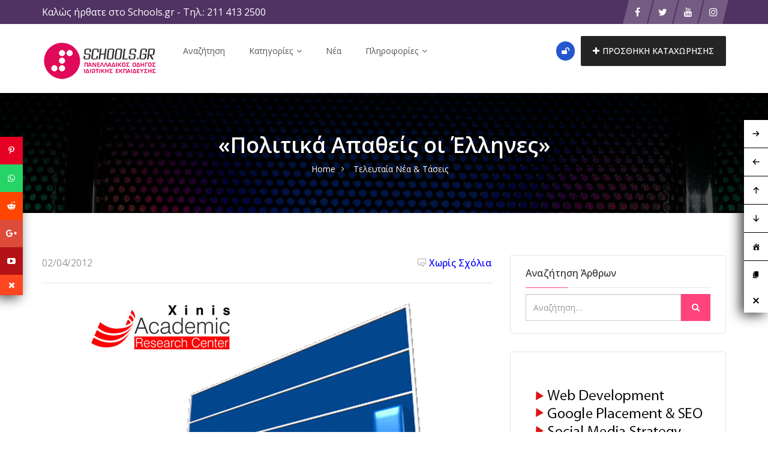

--- FILE ---
content_type: text/html; charset=UTF-8
request_url: https://schools.gr/politika-apatheis-oi-ellhnes-62f9456e1ccf3/
body_size: 34405
content:
<!DOCTYPE html>
<html lang="el">
<head>
    <meta charset="UTF-8">
    <meta name="viewport" content="width=device-width, initial-scale=1, minimum-scale=1, maximum-scale=1">
    <meta name='robots' content='index, follow, max-image-preview:large, max-snippet:-1, max-video-preview:-1' />

	<!-- This site is optimized with the Yoast SEO plugin v26.7 - https://yoast.com/wordpress/plugins/seo/ -->
	<title>«Πολιτικά Απαθείς οι Έλληνες» - Schools.gr</title>
	<link rel="canonical" href="https://schools.gr/politika-apatheis-oi-ellhnes-62f9456e1ccf3/" />
	<meta property="og:locale" content="el_GR" />
	<meta property="og:type" content="article" />
	<meta property="og:title" content="«Πολιτικά Απαθείς οι Έλληνες» - Schools.gr" />
	<meta property="og:description" content="«ΠΟΛΙΤΙΚΑ ΑΠΑΘEIΣ ΟΙ ΕΛΛΗΝΕΣ» Πολιτική θέση, συμμετοχή  και ενημέρωση των Ελλήνων πολιτών &#8220;Μικρότερο κράτος επιθυμούν οι Έλληνες πολίτες, οι οποίοι ωστόσο χαρακτηρίζονται από σχετική έλλειψη ενδιαφέροντος για τις πολιτικές εξελίξεις. Η αρνητική εκδήλωση ενδιαφέροντος για τις επικείμενες βουλευτικές εκλογές αποτελεί χαρακτηριστική έκφραση της &#8220;ψυχρολουσίας&#8221; που έχουν δεχθεί οι Έλληνες τους τελευταίους μήνες. Οι τοπικές υποθέσεις [&hellip;]" />
	<meta property="og:url" content="https://schools.gr/politika-apatheis-oi-ellhnes-62f9456e1ccf3/" />
	<meta property="og:site_name" content="Schools.gr" />
	<meta property="article:publisher" content="https://twitter.com/Schoolsgr" />
	<meta property="article:published_time" content="2012-04-02T13:18:04+00:00" />
	<meta property="og:image" content="https://schools.gr/wp-content/uploads/2012/04/xini_erevna_03_01.jpg" />
	<meta property="og:image:width" content="1" />
	<meta property="og:image:height" content="1" />
	<meta property="og:image:type" content="image/jpeg" />
	<meta name="author" content="Schools.gr" />
	<meta name="twitter:card" content="summary_large_image" />
	<meta name="twitter:creator" content="@Schoolsgr" />
	<meta name="twitter:site" content="@Schoolsgr" />
	<meta name="twitter:label1" content="Συντάχθηκε από" />
	<meta name="twitter:data1" content="Schools.gr" />
	<script type="application/ld+json" class="yoast-schema-graph">{"@context":"https://schema.org","@graph":[{"@type":"Article","@id":"https://schools.gr/politika-apatheis-oi-ellhnes-62f9456e1ccf3/#article","isPartOf":{"@id":"https://schools.gr/politika-apatheis-oi-ellhnes-62f9456e1ccf3/"},"author":{"name":"Schools.gr","@id":"https://schools.gr/#/schema/person/12181dc685003e5a50f5c4d6b81cfb4d"},"headline":"«Πολιτικά Απαθείς οι Έλληνες»","datePublished":"2012-04-02T13:18:04+00:00","mainEntityOfPage":{"@id":"https://schools.gr/politika-apatheis-oi-ellhnes-62f9456e1ccf3/"},"wordCount":13,"publisher":{"@id":"https://schools.gr/#organization"},"image":{"@id":"https://schools.gr/politika-apatheis-oi-ellhnes-62f9456e1ccf3/#primaryimage"},"thumbnailUrl":"https://schools.gr/wp-content/uploads/2012/04/xini_erevna_03_01.jpg","keywords":["XINIS ACADEMIC RESEARCH CENTER","Απαθείς","Διοίκηση","Έλληνες","ΙΕΚ ΞΥΝΗ","ΞΥΝΗ","Οικονομία","Πολιτικά"],"articleSection":["Νέα / Ενημέρωση"],"inLanguage":"el"},{"@type":"WebPage","@id":"https://schools.gr/politika-apatheis-oi-ellhnes-62f9456e1ccf3/","url":"https://schools.gr/politika-apatheis-oi-ellhnes-62f9456e1ccf3/","name":"«Πολιτικά Απαθείς οι Έλληνες» - Schools.gr","isPartOf":{"@id":"https://schools.gr/#website"},"primaryImageOfPage":{"@id":"https://schools.gr/politika-apatheis-oi-ellhnes-62f9456e1ccf3/#primaryimage"},"image":{"@id":"https://schools.gr/politika-apatheis-oi-ellhnes-62f9456e1ccf3/#primaryimage"},"thumbnailUrl":"https://schools.gr/wp-content/uploads/2012/04/xini_erevna_03_01.jpg","datePublished":"2012-04-02T13:18:04+00:00","breadcrumb":{"@id":"https://schools.gr/politika-apatheis-oi-ellhnes-62f9456e1ccf3/#breadcrumb"},"inLanguage":"el","potentialAction":[{"@type":"ReadAction","target":["https://schools.gr/politika-apatheis-oi-ellhnes-62f9456e1ccf3/"]}]},{"@type":"BreadcrumbList","@id":"https://schools.gr/politika-apatheis-oi-ellhnes-62f9456e1ccf3/#breadcrumb","itemListElement":[{"@type":"ListItem","position":1,"name":"Αρχική","item":"https://schools.gr/"},{"@type":"ListItem","position":2,"name":"Νέα","item":"https://schools.gr/news/"},{"@type":"ListItem","position":3,"name":"«Πολιτικά Απαθείς οι Έλληνες»"}]},{"@type":"WebSite","@id":"https://schools.gr/#website","url":"https://schools.gr/","name":"Schools.gr","description":"Πανελλαδικός Οδηγός Ιδιωτικής Εκπαίδευσης","publisher":{"@id":"https://schools.gr/#organization"},"potentialAction":[{"@type":"SearchAction","target":{"@type":"EntryPoint","urlTemplate":"https://schools.gr/?s={search_term_string}"},"query-input":{"@type":"PropertyValueSpecification","valueRequired":true,"valueName":"search_term_string"}}],"inLanguage":"el"},{"@type":"Organization","@id":"https://schools.gr/#organization","name":"Schools.gr","url":"https://schools.gr/","logo":{"@type":"ImageObject","inLanguage":"el","@id":"https://schools.gr/#/schema/logo/image/","url":"https://schools.gr/wp-content/uploads/2018/02/default_brand_image.jpg","contentUrl":"https://schools.gr/wp-content/uploads/2018/02/default_brand_image.jpg","width":500,"height":500,"caption":"Schools.gr"},"image":{"@id":"https://schools.gr/#/schema/logo/image/"},"sameAs":["https://twitter.com/Schoolsgr","https://x.com/Schoolsgr","https://www.instagram.com/schools.gr/","https://www.youtube.com/user/schoolsgrnew"]},{"@type":"Person","@id":"https://schools.gr/#/schema/person/12181dc685003e5a50f5c4d6b81cfb4d","name":"Schools.gr","image":{"@type":"ImageObject","inLanguage":"el","@id":"https://schools.gr/#/schema/person/image/","url":"https://secure.gravatar.com/avatar/03448cee8e462e61462c424b88d2360014595bdd7b733735af0bb33e318d3b3c?s=96&d=mm&r=g","contentUrl":"https://secure.gravatar.com/avatar/03448cee8e462e61462c424b88d2360014595bdd7b733735af0bb33e318d3b3c?s=96&d=mm&r=g","caption":"Schools.gr"},"url":"https://schools.gr/author/schoolsmainuser/"}]}</script>
	<!-- / Yoast SEO plugin. -->


<link rel='dns-prefetch' href='//www.google.com' />
<link rel='dns-prefetch' href='//www.googletagmanager.com' />
<link rel='dns-prefetch' href='//fonts.googleapis.com' />
<link rel='preconnect' href='https://fonts.gstatic.com' crossorigin />
<link rel="alternate" type="application/rss+xml" title="Ροή RSS &raquo; Schools.gr" href="https://schools.gr/feed/" />
<link rel="alternate" type="application/rss+xml" title="Ροή Σχολίων &raquo; Schools.gr" href="https://schools.gr/comments/feed/" />
<link rel="alternate" type="application/rss+xml" title="Ροή Σχολίων Schools.gr &raquo; «Πολιτικά Απαθείς οι Έλληνες»" href="https://schools.gr/politika-apatheis-oi-ellhnes-62f9456e1ccf3/feed/" />
<link rel="alternate" title="oEmbed (JSON)" type="application/json+oembed" href="https://schools.gr/wp-json/oembed/1.0/embed?url=https%3A%2F%2Fschools.gr%2Fpolitika-apatheis-oi-ellhnes-62f9456e1ccf3%2F" />
<link rel="alternate" title="oEmbed (XML)" type="text/xml+oembed" href="https://schools.gr/wp-json/oembed/1.0/embed?url=https%3A%2F%2Fschools.gr%2Fpolitika-apatheis-oi-ellhnes-62f9456e1ccf3%2F&#038;format=xml" />
<style id='wp-img-auto-sizes-contain-inline-css' type='text/css'>
img:is([sizes=auto i],[sizes^="auto," i]){contain-intrinsic-size:3000px 1500px}
/*# sourceURL=wp-img-auto-sizes-contain-inline-css */
</style>
<link rel='stylesheet' id='flick-css' href='https://schools.gr/wp-content/plugins/mailchimp/assets/css/flick/flick.css?ver=1.6.1' type='text/css' media='all' />
<link rel='stylesheet' id='mailchimp_sf_main_css-css' href='https://schools.gr/?mcsf_action=main_css&#038;ver=1.6.1' type='text/css' media='all' />
<link rel='stylesheet' id='dashicons-css' href='https://schools.gr/wp-includes/css/dashicons.min.css?ver=6.9' type='text/css' media='all' />
<link rel='stylesheet' id='post-views-counter-frontend-css' href='https://schools.gr/wp-content/plugins/post-views-counter/css/frontend.css?ver=1.7.0' type='text/css' media='all' />
<style id='wp-emoji-styles-inline-css' type='text/css'>

	img.wp-smiley, img.emoji {
		display: inline !important;
		border: none !important;
		box-shadow: none !important;
		height: 1em !important;
		width: 1em !important;
		margin: 0 0.07em !important;
		vertical-align: -0.1em !important;
		background: none !important;
		padding: 0 !important;
	}
/*# sourceURL=wp-emoji-styles-inline-css */
</style>
<style id='classic-theme-styles-inline-css' type='text/css'>
/*! This file is auto-generated */
.wp-block-button__link{color:#fff;background-color:#32373c;border-radius:9999px;box-shadow:none;text-decoration:none;padding:calc(.667em + 2px) calc(1.333em + 2px);font-size:1.125em}.wp-block-file__button{background:#32373c;color:#fff;text-decoration:none}
/*# sourceURL=/wp-includes/css/classic-themes.min.css */
</style>
<link rel='stylesheet' id='foobox-free-min-css' href='https://schools.gr/wp-content/plugins/foobox-image-lightbox/free/css/foobox.free.min.css?ver=2.7.35' type='text/css' media='all' />
<link rel='stylesheet' id='contact-form-7-css' href='https://schools.gr/wp-content/plugins/contact-form-7/includes/css/styles.css?ver=6.1.4' type='text/css' media='all' />
<link rel='stylesheet' id='cool-tag-cloud-css' href='https://schools.gr/wp-content/plugins/cool-tag-cloud/inc/cool-tag-cloud.css?ver=2.25' type='text/css' media='all' />
<link rel='stylesheet' id='plyr-css-css' href='https://schools.gr/wp-content/plugins/easy-video-player/lib/plyr.css?ver=6.9' type='text/css' media='all' />
<link rel='stylesheet' id='woocommerce-layout-css' href='https://schools.gr/wp-content/plugins/woocommerce/assets/css/woocommerce-layout.css?ver=10.4.3' type='text/css' media='all' />
<style id='woocommerce-layout-inline-css' type='text/css'>
/* hide image container */.woocommerce-product-gallery {display: none;}/* use the full width for the summary */.woocommerce #content div.product div.summary,.woocommerce div.product div.summary,.woocommerce-page #content div.product div.summary,.woocommerce-page div.product div.summary {float: unset; width: unset;}
/*# sourceURL=woocommerce-layout-inline-css */
</style>
<link rel='stylesheet' id='woocommerce-smallscreen-css' href='https://schools.gr/wp-content/plugins/woocommerce/assets/css/woocommerce-smallscreen.css?ver=10.4.3' type='text/css' media='only screen and (max-width: 768px)' />
<link rel='stylesheet' id='woocommerce-general-css' href='https://schools.gr/wp-content/plugins/woocommerce/assets/css/woocommerce.css?ver=10.4.3' type='text/css' media='all' />
<style id='woocommerce-inline-inline-css' type='text/css'>
.woocommerce form .form-row .required { visibility: visible; }
/*# sourceURL=woocommerce-inline-inline-css */
</style>
<link rel='stylesheet' id='wpos-slick-style-css' href='https://schools.gr/wp-content/plugins/wp-logo-showcase-responsive-slider-slider/assets/css/slick.css?ver=3.8.7' type='text/css' media='all' />
<link rel='stylesheet' id='wpls-public-style-css' href='https://schools.gr/wp-content/plugins/wp-logo-showcase-responsive-slider-slider/assets/css/wpls-public.css?ver=3.8.7' type='text/css' media='all' />
<link rel='stylesheet' id='hide-admin-bar-based-on-user-roles-css' href='https://schools.gr/wp-content/plugins/hide-admin-bar-based-on-user-roles/public/css/hide-admin-bar-based-on-user-roles-public.css?ver=7.0.2' type='text/css' media='all' />
<link rel='stylesheet' id='popup-video-iframe-style-css' href='https://schools.gr/wp-content/themes/dwt-listing/assets/css/video_player.css?ver=6.9' type='text/css' media='all' />
<link rel='stylesheet' id='dwt-listing-style-css' href='https://schools.gr/wp-content/themes/dwt-listing/style.css?ver=6.9' type='text/css' media='all' />
<link rel='stylesheet' id='bootstrap_min-css' href='https://schools.gr/wp-content/themes/dwt-listing/assets/css/bootstrap.min.css?ver=6.9' type='text/css' media='all' />
<link rel='stylesheet' id='dwt-listing-mega-menu-css' href='https://schools.gr/wp-content/themes/dwt-listing/assets/css/mega-menu.css?ver=6.9' type='text/css' media='all' />
<link rel='stylesheet' id='dwt_listing_plugins_styles-css' href='https://schools.gr/wp-content/themes/dwt-listing/assets/css/plugins.css?ver=6.9' type='text/css' media='all' />
<link rel='stylesheet' id='dwt-listing-woo-css' href='https://schools.gr/wp-content/themes/dwt-listing/assets/css/woocommerce.css?ver=6.9' type='text/css' media='all' />
<link rel='stylesheet' id='dwt-listing-styling-css' href='https://schools.gr/wp-content/themes/dwt-listing/assets/css/dwt-listing.css?ver=6.9' type='text/css' media='all' />
<link rel='stylesheet' id='leaflet-css' href='https://schools.gr/wp-content/themes/dwt-listing/assets/css/map/leaflet.css?ver=6.9' type='text/css' media='all' />
<link rel='stylesheet' id='leaflet-search-css' href='https://schools.gr/wp-content/themes/dwt-listing/assets/css/map/leaflet-search.min.css?ver=6.9' type='text/css' media='all' />
<link rel='stylesheet' id='dwt-listing-custom-css' href='https://schools.gr/wp-content/themes/dwt-listing/assets/css/custom.css?ver=6.9' type='text/css' media='all' />
<style id='dwt-listing-custom-inline-css' type='text/css'>

                footer{
                        background: url(https://schools.gr/wp-content/uploads/2022/09/pexels-pixabay-373543-1.jpg) !important;  background-repeat: no-repeat !important; background-size: cover !important;  background-position: left top !important;  background-attachment: fixed !important; ;
                }

				.transparent-breadcrumb-listing{
					    background: url(https://schools.gr/wp-content/uploads/2018/02/bkg_listing_astract-scaled.jpg) !important;  background-repeat: no-repeat !important; background-size: cover !important;  background-position: center center !important;  background-attachment: fixed !important; ;
				}

					body{
							font-family: Open Sans !important;
							font-weight: 400;
							font-size: 14px;
							line-height: 26px;
							color: #444;
					}
					.mega-menu , .mega-menu .menu-links > li > a{
						font-family: Open Sans !important;
					}
					
					.mega-menu .menu-links > li > a , .mega-menu.transparent .menu-links > li > a , .mega-menu.header2 .menu-button li a {
						font-size: 14px;
						font-weight: 400;
						line-height: 50px;
						color: #555;
					}
                                        .hoverTrigger.sb-wpml .wpml-ls-legacy-dropdown a {
                                                color: #555;}
					
					.mega-menu .drop-down-multilevel a, .menu-button li.profile-dropdown ul.dropdown-menu li a {
						font-size: 14px;
						font-weight: 400;
					
					}
					.h2, h2 , .heading-2 h2 {
						font-family: Open Sans !important;
						font-size: 30px;
						font-weight: 500;
						line-height: 35px;
						color: #444;
					}
					.home-main-2 .main-section-area h2 {
						font-family: Open Sans !important;
					}
					.how-it-work-section .hiw-main-box .hiw-single-box .hiw-heading h2{
						color: #444 !important;
					} 
					
					.h3, h3 , .heading-2 h3
					{
						font-family: Open Sans !important;
						font-size: 20px;
						font-weight: 400;
						color: #444;
					}
					
					.heading-2 h3 {
							line-height: 20px;
					}
					
					.h4, h4 
					{
						font-family: Open Sans !important;
						font-size: 18px;
						font-weight: 400;
						line-height: 18px;
						color: #444;
					}
					
					p , .short-detail .list-detail p , .blog-section-2 .blog-inner-box .blog-lower-box .text , .dwt_listing_single-detial .entry-content p , .list-detail ul li, .list-detail ol li{
					    font-family: Open Sans !important;
						font-size: 16px;
						font-weight: ;
						line-height: 30px;
						color: #999;
					}
					.single-detail-page .list-detail #d-desc ul li, .single-detail-page .list-detail #d-desc ol li
					{
						color: #999;
					}
					
					.card-agent-6 .author-loc {
						 font-family: Open Sans !important;
						font-size: 16px;
						font-weight: ;
						color: #999;
					}
					
					.single-post .review-box .review-author-right .review-author-detail p {
						line-height: 30px;
					}
					
					.h5, h5 
					{
						font-family: Open Sans !important;
						font-size: 16px;
						font-weight: 400;
						line-height: 22px;
						color: #444;
					}
					
					.h6, h6 
					{
						font-family: Open Sans !important;
						font-size: 14px;
						font-weight: 400;
						line-height: 18px;
						color: #444;
					}
					
					.list-detail  .event_type2.owl-carousel .owl-next,.list-detail  .event_type2.owl-carousel .owl-prev 
					{
						border: 1px solid #FF447C !important;
						background: #FF447C !important;
					}
					
					.sidebar .nav > li > a:focus, .sidebar .nav > li > a.active {
						border-left-color: #FF447C;
					}
					.sidebar .nav > li > a:hover i, .sidebar .nav > li > a:focus i, .sidebar .nav > li > a.active i {
						color: #FF447C;
					}
					.catz-boxes:hover 
					{
						border: 1px solid #FF447C;
					}
					.btn-theme , .mega-menu.header2 .menu-button li.post-btn , .event-hero-intro-search button , .header-top .header-top-profile ul li.ad-listing-btn a  ,.with-solid-menu.menu-transparent .mega-menu.transparent .menu-button li.post-btn , .typeahead__container.hero9 button , .n-header-4 .mega-menu .menu-button li.post-btn , .btn-admin{
						background-color: #242424;
						border-color: #242424;
					}
					
					.new-hero-search-bar .submit {
						background: #ff447c;
					}
					.s-call-action-content .btn-theme , .s-listing-gallery li.s-gallery-box .s-gallery-content .btn-theme {
						background: #ff447c;
						border-color: #ff447c;
					}
					.new-hero-search-bar .submit:hover {
						background: #242424;
					}
					.new-hero-search-bar .submit:focus, .new-hero-search-bar .submit:active {
						background: #ff7fa5;
					}
					
					.header-top .header-top-profile ul li.ad-listing-btn {
						border: 1px solid #242424;
					}
					
					.recent-tab ul.nav.nav-tabs li.active a {
						background-color: #242424;
					}
					
					.landing-carousel .owl-theme .owl-nav [class*='owl-']:hover {
						background: #ff447c;
					}
					
					.btn-theme:hover,  .mega-menu.header2 .menu-button li.post-btn:hover, .event-hero-intro-search button:hover, .header-top .header-top-profile ul li.ad-listing-btn a:hover ,  .listing-widget-sidebar .input-group .input-group-btn .btn-default:hover , .location-filters .input-group  .input-group-btn .btn-default:hover , .with-solid-menu.menu-transparent .mega-menu.transparent .menu-button li.post-btn:hover , .custom-form-field .input-group .input-group-btn .btn-default:hover  , .typeahead__container.hero9 button:focus, .typeahead__container.hero9 button:hover , .n-header-4 .mega-menu .menu-button li.post-btn:hover , .btn-admin:hover , .btn-main:hover  {
						background-color: #ff447c;
						border-color: #ff447c;
					}
					
					.typeahead__container.hero9 button.active, .typeahead__container.hero9 button:active
					{
						background-color: #ff447c;
						border-color: #ff447c;
					}
					
					.header-top .header-top-profile ul li.ad-listing-btn:hover {
						border: 1px solid #ff447c;
					}
					
					.listing-widget-sidebar .input-group  .btn-default:focus , .location-filters .input-group  .input-group-btn .btn-default:focus , .custom-form-field .input-group .input-group-btn .btn-default:hover {
						 background-color: #ff7fa5;
						border-color: #ff7fa5;
						color:#fff;
					}
					
					.btn-theme:active, .btn-theme.active , .btn-theme:focus ,  .mega-menu.header2 .menu-button li.post-btn:focus ,  .mega-menu.header2 .menu-button li.post-btn.active , .event-hero-intro-search button.active  , .event-hero-intro-search button:active, .event-hero-intro-search button:focus , .listing-widget-sidebar .input-group .input-group-btn .btn-default.active, .location-filters .input-group  .input-group-btn .btn-default.active , .with-solid-menu.menu-transparent .mega-menu.transparent .menu-button li.post-btn.active , .with-solid-menu.menu-transparent .mega-menu.transparent .menu-button li.post-btn:focus , .custom-form-field .input-group .input-group-btn .btn-default:hover{
						background-color: #ff7fa5;
						border-color: #ff7fa5;
					}
								
					.pagination > .active > a, .pagination > .active > a:focus, .pagination > .active > a:hover, .pagination > .active > span, .pagination > .active > span:focus, .pagination > .active > span:hover , .btn-main {
						background-color: #FF447C;
						border-color: #FF447C;
					}
					.pagination li > a:hover {
							background-color: #FF447C;
							border: 1px solid #FF447C;
					}
					
					.p-about-us .p-absolute-menu a {
						 border: 3px solid #FF447C;
					}
					.navbar-nav .dropdown-menu {
						border-top: 2px solid #FF447C;
					}
					
					.listing-details h4 a:hover , .ad-archive-desc h3:hover, .ad-archive-desc h3 a:hover , .ad-archive-desc .ad-meta .read-more:hover, .dwt_listing_shop-grid-description h2:hover , .mega-menu .drop-down-multilevel li:hover > a , .single-post .short-detail .list-category ul li a , .single-post .list-meta .list-meta-with-icons a , .sidebar .profile-widget .nav-tabs > li.active > a, .nav-tabs > li.active > a:focus, .nav-tabs > li.active > a:hover , .modern-version-block-info .post-author a:hover , .blog-sidebar .widget ul li a:hover ,  .dark-footer .list li a:hover , .dark-footer  .list li i , .search-catz i , .tags i  , .feedback-type2 .feedback-desc h6  , #dwt-admin-wrap .collaspe-btn-admin,  .listing-viewed-stats > li.my-active-clr {
						color: #FF447C;
					}
					
					.draw-border:hover::before, .draw-border:hover::after {
  							border-color: #FF447C;
					}
					
					.sidebar .profile-widget .nav-tabs > li.active > a, .nav-tabs > li.active > a:focus, .nav-tabs > li.active > a:hover {
						border-bottom: 2px solid #FF447C;
					}
					
					.hero-list-event .search-container .tab .nav-tabs li.active a::after {
						border-top: 7px solid #FF447C;
					}
					
					.hero-list-event .search-container .tab .tab-content {
						border-bottom: 3px solid #FF447C;
					}
					
					.dropdown-menu > li > a:focus, .dropdown-menu > li > a:hover , .select2-container .select2-dropdown .select2-results__option--highlighted , .hero-list-event .search-container .tab .nav-tabs li.active a , #papular-listing .papular-listing-2-slider.owl-carousel .owl-nav button.owl-next, #papular-listing .papular-listing-2-slider.owl-carousel .owl-nav button.owl-prev, #papular-listing .papular-listing-2-slider.owl-carousel button.owl-dot , .cities-grid-area-2 hr , .single-event-detials .owl-theme .owl-dots .owl-dot.active span, .single-event-detials .owl-theme .owl-dots .owl-dot:hover span , .input-group-addon button , .search-form .input-group-addon , .blog-sidebar .widget .widget-heading h4::before , .filters-option-bar .heading-icon , .dark-footer ul.social li a:hover {
						background-color: #FF447C;
					}
					
					a:hover, a:focus , .ad-archive-desc .category-title a , .testimonial-style-2 .testimonial .post , .blog-section-2 .blog-inner-box .blog-lower-box h3 a:hover , .ft-right ul li a:hover , .event-list-cat.red span  , .card-agent-6 .card-title a:hover , .card-agent-6 .author-loc span {
						color: #FF447C;
					}
					
					.scrollup, .related-produt-slider.owl-carousel .owl-nav button.owl-next, .related-produt-slider.owl-carousel .owl-nav button.owl-prev, .related-produt-slider.owl-carousel button.owl-dot , .event-list-cat.red::after , .dropdown-menu > .active > a, .dropdown-menu > .active > a:focus, .dropdown-menu > .active > a:hover , .dwt_listing_modal-copun button.close {
						background-color: #FF447C;
					}
					.highlights h4::before {
						background-color: #FF447C;
					}
					
/*# sourceURL=dwt-listing-custom-inline-css */
</style>
<link rel='stylesheet' id='dwt-listing-responsive-css' href='https://schools.gr/wp-content/themes/dwt-listing/assets/css/responsive.css?ver=6.9' type='text/css' media='all' />
<link rel='stylesheet' id='dwt-listing-icons-css' href='https://schools.gr/wp-content/themes/dwt-listing/assets/css/all-icons.css?ver=6.9' type='text/css' media='all' />
<link rel='stylesheet' id='dwt-flat-icons-css' href='https://schools.gr/wp-content/themes/dwt-listing/assets/css/flaticons.css?ver=6.9' type='text/css' media='all' />
<link rel='stylesheet' id='floating-links-fonts-css' href='https://schools.gr/wp-content/plugins/floating-links/admin/assets/css/floating-links-fonts.css?ver=6.9' type='text/css' media='all' />
<link rel='stylesheet' id='floating-links-style-css' href='https://schools.gr/wp-content/plugins/floating-links/frontend/assets/css/floating-links-style.css?ver=6.9' type='text/css' media='all' />
<link rel='stylesheet' id='boxzilla-css' href='https://schools.gr/wp-content/plugins/boxzilla/assets/css/styles.css?ver=3.4.5' type='text/css' media='all' />
<link rel='stylesheet' id='yikes-inc-easy-mailchimp-public-styles-css' href='https://schools.gr/wp-content/plugins/yikes-inc-easy-mailchimp-extender/public/css/yikes-inc-easy-mailchimp-extender-public.min.css?ver=6.9' type='text/css' media='all' />
<link rel='stylesheet' id='__EPYT__style-css' href='https://schools.gr/wp-content/plugins/youtube-embed-plus/styles/ytprefs.min.css?ver=14.2.4' type='text/css' media='all' />
<style id='__EPYT__style-inline-css' type='text/css'>

                .epyt-gallery-thumb {
                        width: 33.333%;
                }
                
/*# sourceURL=__EPYT__style-inline-css */
</style>
<link rel="preload" as="style" href="https://fonts.googleapis.com/css?family=Open%20Sans:300,400,500,600,700,800,300italic,400italic,500italic,600italic,700italic,800italic&#038;subset=greek&#038;display=swap&#038;ver=1757877051" /><script src="/cdn-cgi/scripts/7d0fa10a/cloudflare-static/rocket-loader.min.js" data-cf-settings="29f40b7a0c9b261b937dcdf0-|49"></script><link rel="stylesheet" href="https://fonts.googleapis.com/css?family=Open%20Sans:300,400,500,600,700,800,300italic,400italic,500italic,600italic,700italic,800italic&#038;subset=greek&#038;display=swap&#038;ver=1757877051" media="print" onload="this.media='all'"><noscript><link rel="stylesheet" href="https://fonts.googleapis.com/css?family=Open%20Sans:300,400,500,600,700,800,300italic,400italic,500italic,600italic,700italic,800italic&#038;subset=greek&#038;display=swap&#038;ver=1757877051" /></noscript><script type="29f40b7a0c9b261b937dcdf0-text/javascript" src="https://schools.gr/wp-includes/js/jquery/jquery.min.js?ver=3.7.1" id="jquery-core-js"></script>
<script type="29f40b7a0c9b261b937dcdf0-text/javascript" src="https://schools.gr/wp-includes/js/jquery/jquery-migrate.min.js?ver=3.4.1" id="jquery-migrate-js"></script>
<script type="29f40b7a0c9b261b937dcdf0-text/javascript" id="plyr-js-js-extra">
/* <![CDATA[ */
var easy_video_player = {"plyr_iconUrl":"https://schools.gr/wp-content/plugins/easy-video-player/lib/plyr.svg","plyr_blankVideo":"https://schools.gr/wp-content/plugins/easy-video-player/lib/blank.mp4"};
//# sourceURL=plyr-js-js-extra
/* ]]> */
</script>
<script type="29f40b7a0c9b261b937dcdf0-text/javascript" src="https://schools.gr/wp-content/plugins/easy-video-player/lib/plyr.js?ver=6.9" id="plyr-js-js"></script>
<script type="29f40b7a0c9b261b937dcdf0-text/javascript" src="https://schools.gr/wp-content/plugins/woocommerce/assets/js/jquery-blockui/jquery.blockUI.min.js?ver=2.7.0-wc.10.4.3" id="wc-jquery-blockui-js" data-wp-strategy="defer"></script>
<script type="29f40b7a0c9b261b937dcdf0-text/javascript" id="wc-add-to-cart-js-extra">
/* <![CDATA[ */
var wc_add_to_cart_params = {"ajax_url":"/wp-admin/admin-ajax.php","wc_ajax_url":"/?wc-ajax=%%endpoint%%","i18n_view_cart":"\u039a\u03b1\u03bb\u03ac\u03b8\u03b9","cart_url":"https://schools.gr/cart/","is_cart":"","cart_redirect_after_add":"no"};
//# sourceURL=wc-add-to-cart-js-extra
/* ]]> */
</script>
<script type="29f40b7a0c9b261b937dcdf0-text/javascript" src="https://schools.gr/wp-content/plugins/woocommerce/assets/js/frontend/add-to-cart.min.js?ver=10.4.3" id="wc-add-to-cart-js" data-wp-strategy="defer"></script>
<script type="29f40b7a0c9b261b937dcdf0-text/javascript" src="https://schools.gr/wp-content/plugins/woocommerce/assets/js/js-cookie/js.cookie.min.js?ver=2.1.4-wc.10.4.3" id="wc-js-cookie-js" defer="defer" data-wp-strategy="defer"></script>
<script type="29f40b7a0c9b261b937dcdf0-text/javascript" id="woocommerce-js-extra">
/* <![CDATA[ */
var woocommerce_params = {"ajax_url":"/wp-admin/admin-ajax.php","wc_ajax_url":"/?wc-ajax=%%endpoint%%","i18n_password_show":"\u0395\u03bc\u03c6\u03ac\u03bd\u03b9\u03c3\u03b7 \u03c3\u03c5\u03bd\u03b8\u03b7\u03bc\u03b1\u03c4\u03b9\u03ba\u03bf\u03cd","i18n_password_hide":"\u0391\u03c0\u03cc\u03ba\u03c1\u03c5\u03c8\u03b7 \u03c3\u03c5\u03bd\u03b8\u03b7\u03bc\u03b1\u03c4\u03b9\u03ba\u03bf\u03cd"};
//# sourceURL=woocommerce-js-extra
/* ]]> */
</script>
<script type="29f40b7a0c9b261b937dcdf0-text/javascript" src="https://schools.gr/wp-content/plugins/woocommerce/assets/js/frontend/woocommerce.min.js?ver=10.4.3" id="woocommerce-js" defer="defer" data-wp-strategy="defer"></script>
<script type="29f40b7a0c9b261b937dcdf0-text/javascript" src="https://schools.gr/wp-content/plugins/hide-admin-bar-based-on-user-roles/public/js/hide-admin-bar-based-on-user-roles-public.js?ver=7.0.2" id="hide-admin-bar-based-on-user-roles-js"></script>
<script type="29f40b7a0c9b261b937dcdf0-text/javascript" src="https://schools.gr/wp-content/plugins/js_composer/assets/js/vendors/woocommerce-add-to-cart.js?ver=6.7.0" id="vc_woocommerce-add-to-cart-js-js"></script>
<script type="29f40b7a0c9b261b937dcdf0-text/javascript" id="floating-links-script-js-extra">
/* <![CDATA[ */
var fl = {"scroll_enabled":"","scroll_percent":"0"};
//# sourceURL=floating-links-script-js-extra
/* ]]> */
</script>
<script type="29f40b7a0c9b261b937dcdf0-text/javascript" src="https://schools.gr/wp-content/plugins/floating-links/frontend/assets/js/floating-links-script.js?ver=6.9" id="floating-links-script-js"></script>
<script type="29f40b7a0c9b261b937dcdf0-text/javascript" id="foobox-free-min-js-before">
/* <![CDATA[ */
/* Run FooBox FREE (v2.7.35) */
var FOOBOX = window.FOOBOX = {
	ready: true,
	disableOthers: false,
	o: {wordpress: { enabled: true }, countMessage:'image %index of %total', captions: { dataTitle: ["captionTitle","title","elementorLightboxTitle"], dataDesc: ["captionDesc","description","elementorLightboxDescription"] }, rel: '', excludes:'.fbx-link,.nofoobox,.nolightbox,a[href*="pinterest.com/pin/create/button/"]', affiliate : { enabled: false }},
	selectors: [
		".foogallery-container.foogallery-lightbox-foobox", ".foogallery-container.foogallery-lightbox-foobox-free", ".gallery", ".wp-block-gallery", ".wp-caption", ".wp-block-image", "a:has(img[class*=wp-image-])", ".foobox"
	],
	pre: function( $ ){
		// Custom JavaScript (Pre)
		
	},
	post: function( $ ){
		// Custom JavaScript (Post)
		
		// Custom Captions Code
		
	},
	custom: function( $ ){
		// Custom Extra JS
		
	}
};
//# sourceURL=foobox-free-min-js-before
/* ]]> */
</script>
<script type="29f40b7a0c9b261b937dcdf0-text/javascript" src="https://schools.gr/wp-content/plugins/foobox-image-lightbox/free/js/foobox.free.min.js?ver=2.7.35" id="foobox-free-min-js"></script>

<!-- Google tag (gtag.js) snippet added by Site Kit -->
<!-- Google Analytics snippet added by Site Kit -->
<script type="29f40b7a0c9b261b937dcdf0-text/javascript" src="https://www.googletagmanager.com/gtag/js?id=G-JPEV6P3HJ8" id="google_gtagjs-js" async></script>
<script type="29f40b7a0c9b261b937dcdf0-text/javascript" id="google_gtagjs-js-after">
/* <![CDATA[ */
window.dataLayer = window.dataLayer || [];function gtag(){dataLayer.push(arguments);}
gtag("set","linker",{"domains":["schools.gr"]});
gtag("js", new Date());
gtag("set", "developer_id.dZTNiMT", true);
gtag("config", "G-JPEV6P3HJ8");
//# sourceURL=google_gtagjs-js-after
/* ]]> */
</script>
<script type="29f40b7a0c9b261b937dcdf0-text/javascript" id="form-submission-helpers-js-extra">
/* <![CDATA[ */
var form_submission_helpers = {"ajax_url":"https://schools.gr/wp-admin/admin-ajax.php","preloader_url":"https://schools.gr/wp-admin/images/wpspin_light.gif","countries_with_zip":{"US":"US","GB":"GB","CA":"CA","IE":"IE","CN":"CN","IN":"IN","AU":"AU","BR":"BR","MX":"MX","IT":"IT","NZ":"NZ","JP":"JP","FR":"FR","GR":"GR","DE":"DE","NL":"NL","PT":"PT","ES":"ES"},"page_data":"20892"};
//# sourceURL=form-submission-helpers-js-extra
/* ]]> */
</script>
<script type="29f40b7a0c9b261b937dcdf0-text/javascript" src="https://schools.gr/wp-content/plugins/yikes-inc-easy-mailchimp-extender/public/js/form-submission-helpers.min.js?ver=6.9.0" id="form-submission-helpers-js"></script>
<script type="29f40b7a0c9b261b937dcdf0-text/javascript" src="https://www.google.com/recaptcha/api.js?hl=el&amp;onload=renderReCaptchaCallback&amp;render=explicit&amp;ver=all" id="google-recaptcha-js-js"></script>
<script type="29f40b7a0c9b261b937dcdf0-text/javascript" id="yikes-easy-mc-ajax-js-extra">
/* <![CDATA[ */
var yikes_mailchimp_ajax = {"ajax_url":"https://schools.gr/wp-admin/admin-ajax.php","page_data":"20892","interest_group_checkbox_error":"This field is required.","preloader_url":"https://schools.gr/wp-content/plugins/yikes-inc-easy-mailchimp-extender/includes/images/ripple.svg","loading_dots":"https://schools.gr/wp-content/plugins/yikes-inc-easy-mailchimp-extender/includes/images/bars.svg","ajax_security_nonce":"20b36861df","feedback_message_placement":"before"};
//# sourceURL=yikes-easy-mc-ajax-js-extra
/* ]]> */
</script>
<script type="29f40b7a0c9b261b937dcdf0-text/javascript" src="https://schools.gr/wp-content/plugins/yikes-inc-easy-mailchimp-extender/public/js/yikes-mc-ajax-forms.min.js?ver=6.9.0" id="yikes-easy-mc-ajax-js"></script>
<script type="29f40b7a0c9b261b937dcdf0-text/javascript" id="__ytprefs__-js-extra">
/* <![CDATA[ */
var _EPYT_ = {"ajaxurl":"https://schools.gr/wp-admin/admin-ajax.php","security":"1ad9bb797a","gallery_scrolloffset":"20","eppathtoscripts":"https://schools.gr/wp-content/plugins/youtube-embed-plus/scripts/","eppath":"https://schools.gr/wp-content/plugins/youtube-embed-plus/","epresponsiveselector":"[\"iframe.__youtube_prefs_widget__\"]","epdovol":"1","version":"14.2.4","evselector":"iframe.__youtube_prefs__[src], iframe[src*=\"youtube.com/embed/\"], iframe[src*=\"youtube-nocookie.com/embed/\"]","ajax_compat":"","maxres_facade":"eager","ytapi_load":"light","pause_others":"","stopMobileBuffer":"1","facade_mode":"","not_live_on_channel":""};
//# sourceURL=__ytprefs__-js-extra
/* ]]> */
</script>
<script type="29f40b7a0c9b261b937dcdf0-text/javascript" src="https://schools.gr/wp-content/plugins/youtube-embed-plus/scripts/ytprefs.min.js?ver=14.2.4" id="__ytprefs__-js"></script>
<link rel="https://api.w.org/" href="https://schools.gr/wp-json/" /><link rel="alternate" title="JSON" type="application/json" href="https://schools.gr/wp-json/wp/v2/posts/20892" /><link rel="EditURI" type="application/rsd+xml" title="RSD" href="https://schools.gr/xmlrpc.php?rsd" />
<meta name="generator" content="WordPress 6.9" />
<meta name="generator" content="WooCommerce 10.4.3" />
<link rel='shortlink' href='https://schools.gr/?p=20892' />
<meta name="generator" content="Redux 4.5.10" />
<!-- This site is using AdRotate v5.17.2 to display their advertisements - https://ajdg.solutions/ -->
<!-- AdRotate CSS -->
<style type="text/css" media="screen">
	.g { margin:0px; padding:0px; overflow:hidden; line-height:1; zoom:1; }
	.g img { height:auto; }
	.g-col { position:relative; float:left; }
	.g-col:first-child { margin-left: 0; }
	.g-col:last-child { margin-right: 0; }
	.g-1 { width:100%; max-width:728px; height:100%; max-height:90px; margin: 0 auto; }
	.g-2 { width:100%; max-width:728px; height:100%; max-height:90px; margin: 0 auto; }
	.g-3 { width:100%; max-width:728px; height:100%; max-height:90px; margin: 0 auto; }
	.g-4 { width:100%; max-width:728px; height:100%; max-height:90px; margin: 0 auto; }
	.g-5 { width:100%; max-width:728px; height:100%; max-height:90px; margin: 0 auto; }
	.g-6 { width:100%; max-width:728px; height:100%; max-height:90px; margin: 0 auto; }
	.g-7 { width:auto; height:auto; margin: 0 auto; }
	.g-8 { width:100%; max-width:728px; height:100%; max-height:90px; margin: 0 auto; }
	.g-9 { width:100%; max-width:300px; height:100%; max-height:250px; margin: 0 auto; }
	.g-10 { width:100%; max-width:300px; height:100%; max-height:250px; margin: 0 auto; }
	.g-11 { width:100%; max-width:300px; height:100%; max-height:250px; margin: 0 auto; }
	.g-12 { width:100%; max-width:300px; height:100%; max-height:250px; margin: 0 auto; }
	.g-13 { width:100%; max-width:300px; height:100%; max-height:250px; margin: 0 auto; }
	.g-14 { width:100%; max-width:300px; height:100%; max-height:250px; margin: 0 auto; }
	.g-15 { width:100%; max-width:300px; height:100%; max-height:250px; margin: 0 auto; }
	.g-16 { margin:0px;  width:100%; max-width:300px; height:100%; max-height:250px; }
	.g-17 { margin:0px;  width:100%; max-width:300px; height:100%; max-height:250px; }
	.g-18 { margin:0px;  width:100%; max-width:300px; height:100%; max-height:250px; }
	@media only screen and (max-width: 480px) {
		.g-col, .g-dyn, .g-single { width:100%; margin-left:0; margin-right:0; }
	}
</style>
<!-- /AdRotate CSS -->

<meta name="generator" content="Site Kit by Google 1.170.0" /><meta name="google-site-verification" content="HWt3ZQF0rfkWnNuz8HRtaEqp_2olZKYTzBEKdICyBdU" />
<link rel='stylesheet' id='61328-css'  href='https://schools.gr/wp-content/uploads/winp-css-js/61328.css?ver=1745173913' type='text/css' media='all' />
<script id="mcjs" type="29f40b7a0c9b261b937dcdf0-text/javascript">!function(c,h,i,m,p){m=c.createElement(h),p=c.getElementsByTagName(h)[0],m.async=1,m.src=i,p.parentNode.insertBefore(m,p)}(document,"script","https://chimpstatic.com/mcjs-connected/js/users/d92af1a55e609062f391cb4cf/a1346f2985efa68c09aca887f.js");</script><!-- start Woody Code Snippets CSS and JS -->
<!-- Quantcast Choice. Consent Manager Tag v2.0 (for TCF 2.0) -->
<script type="29f40b7a0c9b261b937dcdf0-text/javascript" async=true>
(function() {
  var host = 'schoolsgr.eu';
  var element = document.createElement('script');
  var firstScript = document.getElementsByTagName('script')[0];
  var url = 'https://cmp.quantcast.com'
    .concat('/choice/', '52AqJRJQWXy8B', '/', host, '/choice.js?tag_version=V2');
  var uspTries = 0;
  var uspTriesLimit = 3;
  element.async = true;
  element.type = 'text/javascript';
  element.src = url;

  firstScript.parentNode.insertBefore(element, firstScript);

  function makeStub() {
    var TCF_LOCATOR_NAME = '__tcfapiLocator';
    var queue = [];
    var win = window;
    var cmpFrame;

    function addFrame() {
      var doc = win.document;
      var otherCMP = !!(win.frames[TCF_LOCATOR_NAME]);

      if (!otherCMP) {
        if (doc.body) {
          var iframe = doc.createElement('iframe');

          iframe.style.cssText = 'display:none';
          iframe.name = TCF_LOCATOR_NAME;
          doc.body.appendChild(iframe);
        } else {
          setTimeout(addFrame, 5);
        }
      }
      return !otherCMP;
    }

    function tcfAPIHandler() {
      var gdprApplies;
      var args = arguments;

      if (!args.length) {
        return queue;
      } else if (args[0] === 'setGdprApplies') {
        if (
          args.length > 3 &&
          args[2] === 2 &&
          typeof args[3] === 'boolean'
        ) {
          gdprApplies = args[3];
          if (typeof args[2] === 'function') {
            args[2]('set', true);
          }
        }
      } else if (args[0] === 'ping') {
        var retr = {
          gdprApplies: gdprApplies,
          cmpLoaded: false,
          cmpStatus: 'stub'
        };

        if (typeof args[2] === 'function') {
          args[2](retr);
        }
      } else {
        if(args[0] === 'init' && typeof args[3] === 'object') {
          args[3] = Object.assign(args[3], { tag_version: 'V2' });
        }
        queue.push(args);
      }
    }

    function postMessageEventHandler(event) {
      var msgIsString = typeof event.data === 'string';
      var json = {};

      try {
        if (msgIsString) {
          json = JSON.parse(event.data);
        } else {
          json = event.data;
        }
      } catch (ignore) {}

      var payload = json.__tcfapiCall;

      if (payload) {
        window.__tcfapi(
          payload.command,
          payload.version,
          function(retValue, success) {
            var returnMsg = {
              __tcfapiReturn: {
                returnValue: retValue,
                success: success,
                callId: payload.callId
              }
            };
            if (msgIsString) {
              returnMsg = JSON.stringify(returnMsg);
            }
            if (event && event.source && event.source.postMessage) {
              event.source.postMessage(returnMsg, '*');
            }
          },
          payload.parameter
        );
      }
    }

    while (win) {
      try {
        if (win.frames[TCF_LOCATOR_NAME]) {
          cmpFrame = win;
          break;
        }
      } catch (ignore) {}

      if (win === window.top) {
        break;
      }
      win = win.parent;
    }
    if (!cmpFrame) {
      addFrame();
      win.__tcfapi = tcfAPIHandler;
      win.addEventListener('message', postMessageEventHandler, false);
    }
  };

  makeStub();

  var uspStubFunction = function() {
    var arg = arguments;
    if (typeof window.__uspapi !== uspStubFunction) {
      setTimeout(function() {
        if (typeof window.__uspapi !== 'undefined') {
          window.__uspapi.apply(window.__uspapi, arg);
        }
      }, 500);
    }
  };

  var checkIfUspIsReady = function() {
    uspTries++;
    if (window.__uspapi === uspStubFunction && uspTries < uspTriesLimit) {
      console.warn('USP is not accessible');
    } else {
      clearInterval(uspInterval);
    }
  };

  if (typeof window.__uspapi === 'undefined') {
    window.__uspapi = uspStubFunction;
    var uspInterval = setInterval(checkIfUspIsReady, 6000);
  }
})();
</script>
<!-- End Quantcast Choice. Consent Manager Tag v2.0 (for TCF 2.0) --><!-- end Woody Code Snippets CSS and JS -->
<script type="29f40b7a0c9b261b937dcdf0-text/javascript">
	jQuery(function($) {
		$('.date-pick').each(function() {
			var format = $(this).data('format') || 'mm/dd/yyyy';
			format = format.replace(/yyyy/i, 'yy');
			$(this).datepicker({
				autoFocusNextInput: true,
				constrainInput: false,
				changeMonth: true,
				changeYear: true,
				beforeShow: function(input, inst) { $('#ui-datepicker-div').addClass('show'); },
				dateFormat: format.toLowerCase(),
			});
		});
		d = new Date();
		$('.birthdate-pick').each(function() {
			var format = $(this).data('format') || 'mm/dd';
			format = format.replace(/yyyy/i, 'yy');
			$(this).datepicker({
				autoFocusNextInput: true,
				constrainInput: false,
				changeMonth: true,
				changeYear: false,
				minDate: new Date(d.getFullYear(), 1-1, 1),
				maxDate: new Date(d.getFullYear(), 12-1, 31),
				beforeShow: function(input, inst) { $('#ui-datepicker-div').removeClass('show'); },
				dateFormat: format.toLowerCase(),
			});

		});

	});
</script>
	<noscript><style>.woocommerce-product-gallery{ opacity: 1 !important; }</style></noscript>
				<style>
				.floating_next_prev_wrap.fl_primary_bar .floating_links a,
				.floating_next_prev_wrap.fl_primary_bar .floating_links .disabled
				{
																								}
				.floating_next_prev_wrap.fl_primary_bar.fl_primary_bar .floating_links .fl_slimer_Wrap
				{
																}

				.floating_next_prev_wrap.fl_primary_bar.fl_primary_bar .floating_links .fl_slimer_Wrap i
				{
								}

				.floating_next_prev_wrap.fl_primary_bar .floating_links .disabled {
					color: #ebebe4 !important;
				}

				.floating_next_prev_wrap.fl_primary_bar .floating_links a:hover,
				.floating_next_prev_wrap.fl_primary_bar .floating_links .fl_slimer_Wrap:hover {
												}

				.floating_next_prev_wrap.fl_primary_bar .floating_links .fl_inner_wrap .fl_icon_holder .fl_post_details {
												}

				.floating_next_prev_wrap.fl_primary_bar .floating_links .fl_inner_wrap .fl_icon_holder .fl_post_title{
												}

				.floating_next_prev_wrap.fl_primary_bar .floating_links .fl_inner_wrap .fl_icon_holder .fl_post_title,
				.floating_next_prev_wrap.fl_primary_bar .floating_links .fl_inner_wrap .fl_icon_holder .fl_post_description h6 {
								}

				.floating_next_prev_wrap.fl_primary_bar .floating_links .fl_inner_wrap .fl_icon_holder .fl_post_description p {
								}

								.floating_next_prev_wrap.fl_primary_bar .floating_links .fl_inner_wrap .fl_icon_holder .fl_post_details {
					display: block;
				}
					
				.floating_next_prev_wrap.fl_primary_bar .floating_links {
					left : auto;
					transform : translate(0px, -50%);
					bottom : auto;
					right : 0;
					top : 50%;
				}


						
			</style>
			<meta name="generator" content="Powered by WPBakery Page Builder - drag and drop page builder for WordPress."/>
<script type="29f40b7a0c9b261b937dcdf0-text/javascript">(()=>{var o=[],i={};["on","off","toggle","show"].forEach((l=>{i[l]=function(){o.push([l,arguments])}})),window.Boxzilla=i,window.boxzilla_queue=o})();</script><link rel="icon" href="https://schools.gr/wp-content/uploads/2018/02/cropped-favicon-32x32.png" sizes="32x32" />
<link rel="icon" href="https://schools.gr/wp-content/uploads/2018/02/cropped-favicon-192x192.png" sizes="192x192" />
<link rel="apple-touch-icon" href="https://schools.gr/wp-content/uploads/2018/02/cropped-favicon-180x180.png" />
<meta name="msapplication-TileImage" content="https://schools.gr/wp-content/uploads/2018/02/cropped-favicon-270x270.png" />
        <style>
            .home .transparent-breadcrumb-listing {
    display: none;
}

.gird_with_list .caption .list-inline li {
    line-height: 17px !important;
}

.home .search-container {
    padding: 100px 0 0 0 !important;
}				

.blog-post a:link {
    color: blue;
}

.blog-post a:active {
    color: blue;
}

.blog-post a:visited {
    color: purple;
}

.blog-post a:hover {
    color: #e1095a;
}

.post-template-default .floating_next_prev_wrap {
    display: block;
}


.listing-template-default .floating_next_prev_wrap {
    display: none;
}

.blog .floating_next_prev_wrap {
    display: none;
}

.archive .floating_next_prev_wrap {
    display: none;
}

.home .floating_next_prev_wrap {
    display: none;
}

.page-template .floating_next_prev_wrap {
    display: none;
}

.page-template-default .floating_next_prev_wrap {
    display: none;
}		


.listing-template-default .list-meta {
    display: none;
}				



.g-custom-img {
    width: 100%;
    height: auto;
    position: relative;
}				


.mega-menu .drop-down-multilevel a {
    padding-top: 7px;
    padding-right: 15px;
    padding-bottom: 7px;
    padding-left: 15px;
}

.copyright p {
    text-transform: none;
}        </style>
                <script type="29f40b7a0c9b261b937dcdf0-text/javascript">
            jQuery(document).ready(function(){

});        </script>
        <style id="dwt_listing_options-dynamic-css" title="dynamic-css" class="redux-options-output">.header-top, .header-type-2{background-color:#fff;}.header-info-bar{background-color:#503263;}</style><noscript><style> .wpb_animate_when_almost_visible { opacity: 1; }</style></noscript>    <!--<script id="mcjs">!function(c,h,i,m,p){m=c.createElement(h),p=c.getElementsByTagName(h)[0],m.async=1,m.src=i,p.parentNode.insertBefore(m,p)}(document,"script","https://chimpstatic.com/mcjs-connected/js/users/d92af1a55e609062f391cb4cf/a1346f2985efa68c09aca887f.js");</script>-->
<style id='global-styles-inline-css' type='text/css'>
:root{--wp--preset--aspect-ratio--square: 1;--wp--preset--aspect-ratio--4-3: 4/3;--wp--preset--aspect-ratio--3-4: 3/4;--wp--preset--aspect-ratio--3-2: 3/2;--wp--preset--aspect-ratio--2-3: 2/3;--wp--preset--aspect-ratio--16-9: 16/9;--wp--preset--aspect-ratio--9-16: 9/16;--wp--preset--color--black: #000000;--wp--preset--color--cyan-bluish-gray: #abb8c3;--wp--preset--color--white: #ffffff;--wp--preset--color--pale-pink: #f78da7;--wp--preset--color--vivid-red: #cf2e2e;--wp--preset--color--luminous-vivid-orange: #ff6900;--wp--preset--color--luminous-vivid-amber: #fcb900;--wp--preset--color--light-green-cyan: #7bdcb5;--wp--preset--color--vivid-green-cyan: #00d084;--wp--preset--color--pale-cyan-blue: #8ed1fc;--wp--preset--color--vivid-cyan-blue: #0693e3;--wp--preset--color--vivid-purple: #9b51e0;--wp--preset--gradient--vivid-cyan-blue-to-vivid-purple: linear-gradient(135deg,rgb(6,147,227) 0%,rgb(155,81,224) 100%);--wp--preset--gradient--light-green-cyan-to-vivid-green-cyan: linear-gradient(135deg,rgb(122,220,180) 0%,rgb(0,208,130) 100%);--wp--preset--gradient--luminous-vivid-amber-to-luminous-vivid-orange: linear-gradient(135deg,rgb(252,185,0) 0%,rgb(255,105,0) 100%);--wp--preset--gradient--luminous-vivid-orange-to-vivid-red: linear-gradient(135deg,rgb(255,105,0) 0%,rgb(207,46,46) 100%);--wp--preset--gradient--very-light-gray-to-cyan-bluish-gray: linear-gradient(135deg,rgb(238,238,238) 0%,rgb(169,184,195) 100%);--wp--preset--gradient--cool-to-warm-spectrum: linear-gradient(135deg,rgb(74,234,220) 0%,rgb(151,120,209) 20%,rgb(207,42,186) 40%,rgb(238,44,130) 60%,rgb(251,105,98) 80%,rgb(254,248,76) 100%);--wp--preset--gradient--blush-light-purple: linear-gradient(135deg,rgb(255,206,236) 0%,rgb(152,150,240) 100%);--wp--preset--gradient--blush-bordeaux: linear-gradient(135deg,rgb(254,205,165) 0%,rgb(254,45,45) 50%,rgb(107,0,62) 100%);--wp--preset--gradient--luminous-dusk: linear-gradient(135deg,rgb(255,203,112) 0%,rgb(199,81,192) 50%,rgb(65,88,208) 100%);--wp--preset--gradient--pale-ocean: linear-gradient(135deg,rgb(255,245,203) 0%,rgb(182,227,212) 50%,rgb(51,167,181) 100%);--wp--preset--gradient--electric-grass: linear-gradient(135deg,rgb(202,248,128) 0%,rgb(113,206,126) 100%);--wp--preset--gradient--midnight: linear-gradient(135deg,rgb(2,3,129) 0%,rgb(40,116,252) 100%);--wp--preset--font-size--small: 13px;--wp--preset--font-size--medium: 20px;--wp--preset--font-size--large: 36px;--wp--preset--font-size--x-large: 42px;--wp--preset--spacing--20: 0.44rem;--wp--preset--spacing--30: 0.67rem;--wp--preset--spacing--40: 1rem;--wp--preset--spacing--50: 1.5rem;--wp--preset--spacing--60: 2.25rem;--wp--preset--spacing--70: 3.38rem;--wp--preset--spacing--80: 5.06rem;--wp--preset--shadow--natural: 6px 6px 9px rgba(0, 0, 0, 0.2);--wp--preset--shadow--deep: 12px 12px 50px rgba(0, 0, 0, 0.4);--wp--preset--shadow--sharp: 6px 6px 0px rgba(0, 0, 0, 0.2);--wp--preset--shadow--outlined: 6px 6px 0px -3px rgb(255, 255, 255), 6px 6px rgb(0, 0, 0);--wp--preset--shadow--crisp: 6px 6px 0px rgb(0, 0, 0);}:where(.is-layout-flex){gap: 0.5em;}:where(.is-layout-grid){gap: 0.5em;}body .is-layout-flex{display: flex;}.is-layout-flex{flex-wrap: wrap;align-items: center;}.is-layout-flex > :is(*, div){margin: 0;}body .is-layout-grid{display: grid;}.is-layout-grid > :is(*, div){margin: 0;}:where(.wp-block-columns.is-layout-flex){gap: 2em;}:where(.wp-block-columns.is-layout-grid){gap: 2em;}:where(.wp-block-post-template.is-layout-flex){gap: 1.25em;}:where(.wp-block-post-template.is-layout-grid){gap: 1.25em;}.has-black-color{color: var(--wp--preset--color--black) !important;}.has-cyan-bluish-gray-color{color: var(--wp--preset--color--cyan-bluish-gray) !important;}.has-white-color{color: var(--wp--preset--color--white) !important;}.has-pale-pink-color{color: var(--wp--preset--color--pale-pink) !important;}.has-vivid-red-color{color: var(--wp--preset--color--vivid-red) !important;}.has-luminous-vivid-orange-color{color: var(--wp--preset--color--luminous-vivid-orange) !important;}.has-luminous-vivid-amber-color{color: var(--wp--preset--color--luminous-vivid-amber) !important;}.has-light-green-cyan-color{color: var(--wp--preset--color--light-green-cyan) !important;}.has-vivid-green-cyan-color{color: var(--wp--preset--color--vivid-green-cyan) !important;}.has-pale-cyan-blue-color{color: var(--wp--preset--color--pale-cyan-blue) !important;}.has-vivid-cyan-blue-color{color: var(--wp--preset--color--vivid-cyan-blue) !important;}.has-vivid-purple-color{color: var(--wp--preset--color--vivid-purple) !important;}.has-black-background-color{background-color: var(--wp--preset--color--black) !important;}.has-cyan-bluish-gray-background-color{background-color: var(--wp--preset--color--cyan-bluish-gray) !important;}.has-white-background-color{background-color: var(--wp--preset--color--white) !important;}.has-pale-pink-background-color{background-color: var(--wp--preset--color--pale-pink) !important;}.has-vivid-red-background-color{background-color: var(--wp--preset--color--vivid-red) !important;}.has-luminous-vivid-orange-background-color{background-color: var(--wp--preset--color--luminous-vivid-orange) !important;}.has-luminous-vivid-amber-background-color{background-color: var(--wp--preset--color--luminous-vivid-amber) !important;}.has-light-green-cyan-background-color{background-color: var(--wp--preset--color--light-green-cyan) !important;}.has-vivid-green-cyan-background-color{background-color: var(--wp--preset--color--vivid-green-cyan) !important;}.has-pale-cyan-blue-background-color{background-color: var(--wp--preset--color--pale-cyan-blue) !important;}.has-vivid-cyan-blue-background-color{background-color: var(--wp--preset--color--vivid-cyan-blue) !important;}.has-vivid-purple-background-color{background-color: var(--wp--preset--color--vivid-purple) !important;}.has-black-border-color{border-color: var(--wp--preset--color--black) !important;}.has-cyan-bluish-gray-border-color{border-color: var(--wp--preset--color--cyan-bluish-gray) !important;}.has-white-border-color{border-color: var(--wp--preset--color--white) !important;}.has-pale-pink-border-color{border-color: var(--wp--preset--color--pale-pink) !important;}.has-vivid-red-border-color{border-color: var(--wp--preset--color--vivid-red) !important;}.has-luminous-vivid-orange-border-color{border-color: var(--wp--preset--color--luminous-vivid-orange) !important;}.has-luminous-vivid-amber-border-color{border-color: var(--wp--preset--color--luminous-vivid-amber) !important;}.has-light-green-cyan-border-color{border-color: var(--wp--preset--color--light-green-cyan) !important;}.has-vivid-green-cyan-border-color{border-color: var(--wp--preset--color--vivid-green-cyan) !important;}.has-pale-cyan-blue-border-color{border-color: var(--wp--preset--color--pale-cyan-blue) !important;}.has-vivid-cyan-blue-border-color{border-color: var(--wp--preset--color--vivid-cyan-blue) !important;}.has-vivid-purple-border-color{border-color: var(--wp--preset--color--vivid-purple) !important;}.has-vivid-cyan-blue-to-vivid-purple-gradient-background{background: var(--wp--preset--gradient--vivid-cyan-blue-to-vivid-purple) !important;}.has-light-green-cyan-to-vivid-green-cyan-gradient-background{background: var(--wp--preset--gradient--light-green-cyan-to-vivid-green-cyan) !important;}.has-luminous-vivid-amber-to-luminous-vivid-orange-gradient-background{background: var(--wp--preset--gradient--luminous-vivid-amber-to-luminous-vivid-orange) !important;}.has-luminous-vivid-orange-to-vivid-red-gradient-background{background: var(--wp--preset--gradient--luminous-vivid-orange-to-vivid-red) !important;}.has-very-light-gray-to-cyan-bluish-gray-gradient-background{background: var(--wp--preset--gradient--very-light-gray-to-cyan-bluish-gray) !important;}.has-cool-to-warm-spectrum-gradient-background{background: var(--wp--preset--gradient--cool-to-warm-spectrum) !important;}.has-blush-light-purple-gradient-background{background: var(--wp--preset--gradient--blush-light-purple) !important;}.has-blush-bordeaux-gradient-background{background: var(--wp--preset--gradient--blush-bordeaux) !important;}.has-luminous-dusk-gradient-background{background: var(--wp--preset--gradient--luminous-dusk) !important;}.has-pale-ocean-gradient-background{background: var(--wp--preset--gradient--pale-ocean) !important;}.has-electric-grass-gradient-background{background: var(--wp--preset--gradient--electric-grass) !important;}.has-midnight-gradient-background{background: var(--wp--preset--gradient--midnight) !important;}.has-small-font-size{font-size: var(--wp--preset--font-size--small) !important;}.has-medium-font-size{font-size: var(--wp--preset--font-size--medium) !important;}.has-large-font-size{font-size: var(--wp--preset--font-size--large) !important;}.has-x-large-font-size{font-size: var(--wp--preset--font-size--x-large) !important;}
/*# sourceURL=global-styles-inline-css */
</style>
<link rel='stylesheet' id='redux-custom-fonts-css' href='//schools.gr/wp-content/uploads/redux/custom-fonts/fonts.css?ver=1674196558' type='text/css' media='all' />
</head>
<body class="wp-singular post-template-default single single-post postid-20892 single-format-standard wp-theme-dwt-listing theme-dwt-listing woocommerce-no-js wpb-js-composer js-comp-ver-6.7.0 vc_responsive elementor-default elementor-kit-7">
	
<!-- Google tag (gtag.js) -->
<script async src="https://www.googletagmanager.com/gtag/js?id=AW-965360037" type="29f40b7a0c9b261b937dcdf0-text/javascript">
</script>
<script type="29f40b7a0c9b261b937dcdf0-text/javascript">
  window.dataLayer = window.dataLayer || [];
  function gtag(){dataLayer.push(arguments);}
  gtag('js', new Date());

  gtag('config', 'AW-965360037');
</script>
	

    <div class="header-info-bar">
        <div class="container">
            <div class="row">
                <div class="col-md-5 col-sm-5 col-xs-12">
                                            <p>Καλώς ήρθατε στο Schools.gr - Τηλ.: 211 413 2500</p>
                                                        </div>
                <div class="col-md-2 col-sm-2 col-xs-12">
                                    </div>
                <div class="col-md-5 col-sm-5 col-xs-12">
                    <ul class="header-social pull-right ">
                        <li><a href=https://www.facebook.com/Schoolsgr class='social-facebook'><i class='fa fa-facebook'></i></a></li><li><a href=https://twitter.com/Schoolsgr class='social-twitter'><i class='fa fa-twitter'></i></a></li><li><a href=https://www.youtube.com/user/schoolsgrnew class='social-youtube'><i class='fa fa-youtube'></i></a></li><li><a href=https://www.instagram.com/schools.gr/ class='social-instagram'><i class='fa fa-instagram'></i></a></li>                    </ul>
                </div>
            </div>
        </div>

    </div>
    <section class="n-header-4">
    <nav id="menu-1" class="mega-menu"> 
        <div class="container">
            <div class="row">
              <div class="col-md-12 col-sm-12 col-xs-12">
                  <div class="menu-list-items"> 
                    <!-- menu logo -->
                    <ul class="menu-logo">
		  <li> <a href="https://schools.gr/"> 
			<img src="https://schools.gr/wp-content/uploads/2018/02/logo_schools_gr_horizontal_200.png" alt="logo" class="img-responsive"> </a> 
		   </li>
		</ul>                    <ul class="menu-button ">
                    	<li class="logged"><a href="javascript:void(0)" data-toggle="modal" data-target="#myModal"><i class="fa fa-unlock"></i></a> </li><li class="post-btn"><a href="https://schools.gr/submit-listing/"><i class="fa fa-plus"></i>Προσθήκη καταχώρησης</a></li>                    </ul>
                    <!-- menu links -->
                    <ul class="menu-links"><li><a  href="https://schools.gr/listing-search/">Αναζήτηση  </a></li><li><a  href="#">Κατηγορίες  <i class="fa fa-angle-down fa-indicator"></i></a><ul class="drop-down-multilevel grid-col-12"><li class="hoverTrigger"><a  href="https://schools.gr/categories/e-learning/">E-Learning  </a><li class="hoverTrigger"><a  href="https://schools.gr/categories/paidikoi-stathmoi/">Παιδικοί Σταθμοί  </a><li class="hoverTrigger"><a  href="https://schools.gr/categories/ekpaideftiria-idiotika-scholeia/">Εκπαιδευτήρια – Ιδιωτικά σχολεία  </a><li class="hoverTrigger"><a  href="https://schools.gr/categories/iek-kentra-dia-viou-mathisis-epangelmatikes-scholes/">ΙΕΚ – Κέντρα Διά Βίου Μάθησης – Επαγγελματικές Σχολές  </a><li class="hoverTrigger"><a  href="https://schools.gr/categories/seminaria/">Σεμινάρια  </a><li class="hoverTrigger"><a  href="https://schools.gr/categories/tritovathmia-ekpaidefsi/">Τριτοβάθμια Εκπαίδευση  </a><li class="hoverTrigger"><a  href="https://schools.gr/categories/metaptychiaka/">Μεταπτυχιακά  </a><li class="hoverTrigger"><a  href="https://schools.gr/categories/ptychiakes-ergasies/">Πτυχιακές Εργασίες  </a><li class="hoverTrigger"><a  href="https://schools.gr/categories/frontistiria/">Φροντιστήρια  </a><li class="hoverTrigger"><a  href="https://schools.gr/categories/idiaitera-mathimata">Ιδιαίτερα Μαθήματα  </a><li class="hoverTrigger"><a  href="https://schools.gr/categories/navagosostikes-scholes/">Ναυαγοσωστικές Σχολές  </a><li class="hoverTrigger"><a  href="https://schools.gr/categories/scholes-theatrou/">Σχολές Θεάτρου  </a><li class="hoverTrigger"><a  href="https://schools.gr/categories/scholes-chorou-baletou/">Σχολές Χορού – Μπαλέτου  </a><li class="hoverTrigger"><a  href="https://schools.gr/categories/scholes-mousikis-odeia/">Σχολές Μουσικής – Ωδεία  </a><li class="hoverTrigger"><a  href="#">Λοιπές Κατηγορίες  <i class="fa fa-angle-right fa-indicator"></i></a><ul class="drop-down-multilevel grid-col-12 "><li><a  href="https://schools.gr/categories/athlitismos/">Αθλητισμός  </a></li><li><a  href="https://schools.gr/categories/scholes-odigon/">Σχολές οδηγών  </a></li><li><a  href="https://schools.gr/categories/aeroporikes-spoudes-ekpaidefsi-piloton-aerosynodon/">Αεροπορικές Σπουδές – Εκπαίδευση Πιλότων – Αεροσυνοδών  </a></li><li><a  href="https://schools.gr/categories/dimiourgiki-apascholisi/">Δημιουργική Απασχόληση  </a></li><li><a  href="https://schools.gr/categories/proptychiaka/">Προπτυχιακά  </a></li><li><a  href="https://schools.gr/categories/exoplismoi-scholeion/">Εξοπλισμοί Σχολείων  </a></li></ul></ul></li><li><a  href="https://schools.gr/news/">Νέα  </a></li><li><a  href="#">Πληροφορίες  <i class="fa fa-angle-down fa-indicator"></i></a><ul class="drop-down-multilevel grid-col-12"><li class="hoverTrigger"><a  href="https://schools.gr/profile-new/">Προφίλ  </a><li class="hoverTrigger"><a  href="https://schools.gr/contact/">Επικοινωνία  </a></ul></li></ul>
                  </div>
              </div>
        </div>
      </div>
    </nav>
</section><section class="transparent-breadcrumb-listing bread-type-4">
 <div class="container">
    <div class="row">
       <div class="col-md-12 col-sm-12 col-xs-12">
          <div class="small-breadcrumb">
          <div class="header-page">
                  <h1> «Πολιτικά Απαθείς οι Έλληνες»</h1>
             </div>
             <div class="breadcrumb-link">
                <ul>
                    <li>                       
                        <a href="https://schools.gr/">Home </a>
                    </li>
                    <li class="active">
                        <a href="javascript:void(0)" class="active"> Τελευταία Νέα &amp; Τάσεις</a>
                    </li>
               </ul>
             </div>
			  
          </div>
       </div>
    </div>
 </div>
</section>        <section class="blog-post-container">
            <div class="container">
                <div class="row">
                    <div class="col-md-8 col-xs-12 col-sm-12">
    <div class="single-blog blog-detial">
        <div class="blog-post">
            	  
            <div class="post-info"><!--<a href="https://schools.gr/author/schoolsmainuser/">Schools.gr</a> στις -->02/04/2012 <a class="pull-right " href="javascript:void(0)"><i class="ti-comments"></i>Χωρίς Σχόλια</a> </div> 

            

            <div class="post-excerpt post-desc">
                <p><!--:el--></p>
<p style="text-align: center;" align="center"><a href="https://schools.gr/wp-content/uploads/2012/04/xini_research_03.jpg"><img fetchpriority="high" decoding="async" class="aligncenter size-full wp-image-665" title="xini_research_03" src="https://schools.gr/wp-content/uploads/2012/04/xini_research_03.jpg" alt="" width="600" height="500" border="0" /></a></p>
<p style="text-align: left;" align="center"><strong>«ΠΟΛΙΤΙΚΑ ΑΠΑΘ</strong><strong>EI</strong><strong>Σ ΟΙ ΕΛΛΗΝΕΣ»</strong></p>
<p style="text-align: left;" align="center"><strong>Πολιτική θέση, συμμετοχή  και ενημέρωση των Ελλήνων πολιτών</strong></p>
<p style="text-align: left;"><span style="text-decoration: underline;">&#8220;Μικρότερο κράτος επιθυμούν οι Έλληνες πολίτες, οι οποίοι ωστόσο χαρακτηρίζονται από σχετική έλλειψη ενδιαφέροντος για τις πολιτικές εξελίξεις. Η αρνητική εκδήλωση ενδιαφέροντος για τις επικείμενες βουλευτικές εκλογές αποτελεί χαρακτηριστική έκφραση της &#8220;ψυχρολουσίας&#8221; που έχουν δεχθεί οι Έλληνες τους τελευταίους μήνες.</span></p>
<p style="text-align: left;"><span style="text-decoration: underline;">Οι τοπικές υποθέσεις εμφανίζονται να κινούν εντονότερα το ενδιαφέρον των πολιτών, ενώ η συμμετοχή σε κομματικές δράσεις και εκδηλώσεις αποτελεί χαρακτηριστικό γνώρισμα μικρής ομάδας ατόμων.&#8221;</span></p>
<p style="text-align: left;">Οι σπουδαστές του Τομέα Διοίκησης και Οικονομίας των ΙΕΚ ΞΥΝΗ, σε συνεργασία με το XINIS ACADEMIC RESEARCH CENTER, συμμετείχαν σε έρευνα που εκπονήθηκε για τις ανάγκες διδακτορικής διατριβής.</p>
<p style="text-align: left;">Στόχος της έρευνας ήταν να καταγραφεί  η  συμμετοχή των Ελλήνων πολιτών στις πολιτικές συμμετοχικές διαδικασίες και να εξεταστούν σχετικοί δείκτες όπως η πληροφόρηση, η ενεργή συμμετοχή κλπ.</p>
<p style="text-align: left;">Η έρευνα πραγματοποιήθηκε με δομημένο ερωτηματολόγιο κατά το χρονικό διάστημα από 19/03/2012 έως 30/03/2012, στο λεκανοπέδιο της Αθήνας με τυχαία δειγματοληψία και έλαβαν μέρος συνολικά 1.399 άτομα. Βασικός περιορισμός ήταν τα άτομα αυτά να έχουν το δικαίωμα του «εκλέγειν» και να έχουν συμμετάσχει τουλάχιστον μία φορά σε εκλογές (δημοτικές ή βουλευτικές).</p>
<p style="text-align: left;"><strong><span style="text-decoration: underline;">Δημογραφικό προφίλ</span></strong></p>
<p style="text-align: left;">Στο δείγμα, τα δύο φύλα συμμετέχουν σχεδόν ισότιμα καθώς πήραν μέρος 691 άντρες και 708 γυναίκες.</p>
<p style="text-align: center;"><a href="https://schools.gr/wp-content/uploads/2012/04/xini_erevna_03_01.jpg"><img decoding="async" class="aligncenter size-full wp-image-650" title="xini_erevna_03_01" src="https://schools.gr/wp-content/uploads/2012/04/xini_erevna_03_01.jpg" alt="" width="413" height="315" /></a></p>
<p style="text-align: left;">Η πολυπληθέστερη ηλικιακή ομάδα του δείγματος είναι των νέων ατόμων ηλικίας 20-24 ετών (385 άτομα) και 25-29 ετών (285 άτομα) ενώ τη μικρότερη συμμετοχή καταγράφουν τα άτομα ηλικίας 45-49 ετών (86 άτομα).</p>
<p style="text-align: center;"><a href="https://schools.gr/wp-content/uploads/2012/04/xini_erevna_03_02.jpg"><img decoding="async" class="aligncenter size-full wp-image-651" title="xini_erevna_03_02" src="https://schools.gr/wp-content/uploads/2012/04/xini_erevna_03_02.jpg" alt="" width="422" height="321" /></a></p>
<p style="text-align: left;">Ως τόπο μόνιμης κατοικίας, η συντριπτική πλειοψηφία του δείγματος (80,5%) δήλωσε την περιοχή της Αθήνας και ποσοστό 19,5% δήλωσε  περιοχές εκτός λεκανοπεδίου.</p>
<p style="text-align: left;">Η οικογενειακή κατάσταση των ατόμων παρουσιάζεται στον ακόλουθο πίνακα:</p>
<div style="text-align: left;" align="center">
<table width="100%" border="1" cellspacing="0" cellpadding="0">
<thead>
<tr>
<td align="center" valign="middle" width="435">
<p align="center"><strong> </strong></p>
</td>
<td align="center" valign="middle" width="478">
<p align="center"><strong>Αρ. ατόμων</strong></p>
</td>
<td colspan="2" align="center" valign="middle">
<p align="center"><strong>Ποσοστό (%)</strong></p>
</td>
</tr>
<tr>
<td align="center" valign="middle" width="435">
<p align="center"><strong>Άγαμος/η</strong></p>
</td>
<td colspan="2" align="center" valign="middle">
<p align="center">912</p>
</td>
<td align="center" valign="middle" width="426">
<p align="center">65,2</p>
</td>
</tr>
<tr>
<td align="center" valign="middle" width="435">
<p align="center"><strong>Έγγαμος/η</strong></p>
</td>
<td colspan="2" align="center" valign="middle">
<p align="center">421</p>
</td>
<td align="center" valign="middle" width="426">
<p align="center">30,1</p>
</td>
</tr>
<tr>
<td align="center" valign="middle" width="435">
<p align="center"><strong>Διαζευγμένος/η-Χήρος/α</strong></p>
</td>
<td colspan="2" align="center" valign="middle">
<p align="center">66</p>
</td>
<td align="center" valign="middle" width="426">
<p align="center">4,7</p>
</td>
</tr>
</thead>
<tbody>
<tr>
<td align="center" valign="middle" width="435">
<p align="center"><strong>Σύνολο</strong></p>
</td>
<td colspan="2" align="center" valign="middle">
<p align="center"><strong>1399</strong></p>
</td>
<td align="center" valign="middle" width="426">
<p align="center"><strong>100,0</strong></p>
</td>
</tr>
<tr>
<td width="435"></td>
<td width="478"></td>
<td width="0"></td>
<td width="426"></td>
</tr>
</tbody>
</table>
</div>
<p style="text-align: left;">Η ομάδα των αποφοίτων γυμνασίου/λυκείου συμμετέχει με ποσοστό 35,6% (498 άτομα) είναι η πολυπληθέστερη, ακολουθούμενη από την ομάδα των αποφοίτων ΑΕΙ/ΤΕΙ (483 άτομα) και του αποφοίτους ΙΕΚ (186 άτομα).</p>
<p style="text-align: center;"><a href="https://schools.gr/wp-content/uploads/2012/04/xini_erevna_03_03.jpg"><img loading="lazy" decoding="async" class="aligncenter size-full wp-image-652" title="xini_erevna_03_03" src="https://schools.gr/wp-content/uploads/2012/04/xini_erevna_03_03.jpg" alt="" width="455" height="326" /></a></p>
<p style="text-align: left;">Από τους συμμετέχοντες, 902 άτομα (64,5%) δήλωσαν ότι εργάζονται και 497 άτομα (35,5%) δήλωσαν ότι δεν εργάζονται.</p>
<p style="text-align: left;">Η πλειοψηφία των εργαζομένων (51,2%) απασχολούνται στον ιδιωτικό τομέα, ποσοστό 32% δήλωσε απασχόληση τον δημόσιο τομέα και ποσοστό μόλις 16,8% δήλωσε ελεύθερο επάγγελμα.</p>
<p style="text-align: left;">Από τους μη απασχολούμενους, 57% δήλωσαν άνεργοι, 9% συνταξιούχοι και 34% δήλωσαν σπουδαστές ή υπηρετούντες στον ελληνικό στρατό.</p>
<p style="text-align: left;"><strong><span style="text-decoration: underline;">Εκλογική περιφέρεια δείγματος</span></strong></p>
<p style="text-align: left;">Από τους συμμετέχοντες, 1088 άτομα δήλωσαν ότι ασκούν το εκλογικό τους δικαίωμα στον τόπο κατοικίας (ομοδημότες) και 311 άτομα δήλωσαν ετεροδημότες.</p>
<p style="text-align: center;"><a href="https://schools.gr/wp-content/uploads/2012/04/xini_erevna_03_04.jpg"><img loading="lazy" decoding="async" class="aligncenter size-full wp-image-653" title="xini_erevna_03_04" src="https://schools.gr/wp-content/uploads/2012/04/xini_erevna_03_04.jpg" alt="" width="404" height="337" /></a></p>
<p style="text-align: left;"><strong><span style="text-decoration: underline;">Συμμετοχή σε εκλογικές διαδικασίες</span></strong></p>
<p style="text-align: left;"><strong><em>Οι δημοτικές εκλογές εμφανίζονται νικητές σε σχέση με τις βουλευτικές εκλογές, καθώς, όπως φαίνεται και στον παρακάτω πίνακα, η συμμετοχή είναι σαφώς μεγαλύτερη</em></strong>. Το γεγονός αυτό επιβεβαιώνει το ενδιαφέρον των πολιτών για τις τοπικές υποθέσεις.</p>
<table class="alignleft" width="100%" border="1" cellspacing="0" cellpadding="0">
<tbody>
<tr>
<td rowspan="2" valign="top" width="52">
<p align="center"><strong> </strong></p>
</td>
<td colspan="2" width="104">
<p align="center"><strong>Συμμετοχή σε δημοτικές εκλογές</strong></p>
</td>
<td colspan="2" width="104">
<p align="center"><strong>Συμμετοχή σε βουλευτικές εκλογές</strong></p>
</td>
</tr>
<tr>
<td valign="top" width="52">
<p align="center"><strong>(Ν)</strong></p>
</td>
<td valign="top" width="52">
<p align="center"><strong>(%)</strong></p>
</td>
<td valign="top" width="52">
<p align="center"><strong>(Ν)</strong></p>
</td>
<td valign="top" width="52">
<p align="center"><strong>(%)</strong></p>
</td>
</tr>
<tr>
<td valign="top" width="52">
<p align="center"><strong>Ναι</strong></p>
</td>
<td valign="top" width="52">
<p align="right">1039</p>
</td>
<td valign="top" width="52">
<p align="right">74,3</p>
</td>
<td valign="top" width="52">
<p align="right">953</p>
</td>
<td valign="top" width="52">
<p align="right">68,1</p>
</td>
</tr>
<tr>
<td valign="top" width="52">
<p align="center"><strong>Όχι</strong></p>
</td>
<td valign="top" width="52">
<p align="right">353</p>
</td>
<td valign="top" width="52">
<p align="right">25,2</p>
</td>
<td valign="top" width="52">
<p align="right">437</p>
</td>
<td valign="top" width="52">
<p align="right">31,2</p>
</td>
</tr>
<tr>
<td valign="top" width="52">
<p align="center"><strong>ΔΓ/ΔΑ</strong></p>
</td>
<td valign="top" width="52">
<p align="right">7</p>
</td>
<td valign="top" width="52">
<p align="right">0,5</p>
</td>
<td valign="top" width="52">
<p align="right">9</p>
</td>
<td valign="top" width="52">
<p align="right">0,6</p>
</td>
</tr>
<tr>
<td valign="top" width="52">
<p align="center"><strong>Σύνολο</strong></p>
</td>
<td valign="top" width="52">
<p align="right">1399</p>
</td>
<td valign="top" width="52">
<p align="right">100,0</p>
</td>
<td valign="top" width="52">
<p align="right">1399</p>
</td>
<td valign="top" width="52">
<p align="right">100,0</p>
</td>
</tr>
</tbody>
</table>
<p><strong><span style="text-decoration: underline;">Γνώση περί αριθμού εκλεγμένων βουλευτών και δημάρχου</span></strong></p>
<p style="text-align: left;"><em>Η παρατήρηση περί εντονότερου ενδιαφέροντος των πολιτών για τις τοπικές υποθέσεις ενισχύεται από το γεγονός πως η πλειοψηφία δηλώνει ότι γνωρίζει τον κατά τόπους εκλεγμένο Δήμαρχο, ενώ δεν γνωρίζουν όλους τους εκλεγμένους βουλευτές και τις παρατάξεις αυτών στις εκλογικές τους περιφέρειες</em>.</p>
<p style="text-align: center;"><a href="https://schools.gr/wp-content/uploads/2012/04/xini_erevna_03_05.jpg"><img loading="lazy" decoding="async" class="aligncenter size-full wp-image-654" title="xini_erevna_03_05" src="https://schools.gr/wp-content/uploads/2012/04/xini_erevna_03_05.jpg" alt="" width="400" height="342" /></a></p>
<p style="text-align: center;"><a href="https://schools.gr/wp-content/uploads/2012/04/xini_erevna_03_06.jpg"><img loading="lazy" decoding="async" class="aligncenter size-full wp-image-655" title="xini_erevna_03_06" src="https://schools.gr/wp-content/uploads/2012/04/xini_erevna_03_06.jpg" alt="" width="400" height="341" /></a></p>
<p style="text-align: left;"><strong><span style="text-decoration: underline;">Ενδιαφέρον για προσεχείς εκλογές</span></strong></p>
<p style="text-align: left;"><strong><em>Χαρακτηριστικό στοιχείο της απογοήτευσης των πολιτών για την πολιτική σκηνή της χώρας, είναι το αποτέλεσμα της ερώτησης σχετικά με το ενδιαφέρον τους για τις επικείμενες εθνικές εκλογές.</em></strong> Πιο συγκεκριμένα, η πλειοψηφία (653 άτομα) δήλωσαν ότι ενδιαφέρονται λιγότερο, 424 άτομα δήλωσαν ότι ενδιαφέρονται περισσότερο, 233 εξέφρασαν το ίδιο ενδιαφέρον όπως και στις προηγούμενες και τέλος 89 άτομα δεν απάντησαν.</p>
<p style="text-align: center;"><a href="https://schools.gr/wp-content/uploads/2012/04/xini_erevna_03_07.jpg"><img loading="lazy" decoding="async" class="aligncenter size-full wp-image-656" title="xini_erevna_03_07" src="https://schools.gr/wp-content/uploads/2012/04/xini_erevna_03_07.jpg" alt="" width="412" height="338" /></a></p>
<p style="text-align: left;"><strong><span style="text-decoration: underline;">Ενίσχυση υποψηφίων και κομμάτων</span></strong></p>
<p style="text-align: left;">Ένα ακόμα στοιχείο υπό διερεύνηση ήταν η συμμετοχή των πολιτών σε δράσεις ενίσχυσης πολιτικών υποψηφίων ή κομμάτων. Η γενική εικόνα είναι ότι <strong><em>η πλειοψηφία των εργαζομένων δεν ενίσχυσε οικονομικά κομματικούς σχηματισμούς, ούτε συμμετείχε σε πολιτικές προεκλογικές συγκεντρώσεις αλλά και ούτε εργάστηκε ποτέ σε κάποιο πολιτικό γραφείο</em></strong>. Τα παραπάνω αριθμητικά δεδομένα παρατίθενται στα ακόλουθα γραφήματα.</p>
<p style="text-align: center;"><a href="https://schools.gr/wp-content/uploads/2012/04/xini_erevna_03_08.jpg"><img loading="lazy" decoding="async" class="aligncenter size-full wp-image-657" title="xini_erevna_03_08" src="https://schools.gr/wp-content/uploads/2012/04/xini_erevna_03_08.jpg" alt="" width="411" height="333" /></a></p>
<p style="text-align: center;"><a href="https://schools.gr/wp-content/uploads/2012/04/xini_erevna_03_09.jpg"><img loading="lazy" decoding="async" class="aligncenter size-full wp-image-658" title="xini_erevna_03_09" src="https://schools.gr/wp-content/uploads/2012/04/xini_erevna_03_09.jpg" alt="" width="419" height="335" /></a></p>
<p style="text-align: center;"><a href="https://schools.gr/wp-content/uploads/2012/04/xini_erevna_03_10.jpg"><img loading="lazy" decoding="async" class="aligncenter size-full wp-image-659" title="xini_erevna_03_10" src="https://schools.gr/wp-content/uploads/2012/04/xini_erevna_03_10.jpg" alt="" width="404" height="324" /></a></p>
<p style="text-align: left;"> <strong><span style="text-decoration: underline;">Γνώμη πολιτών και κυβερνήσεις</span></strong></p>
<p style="text-align: left;">Σε επόμενη ερώτηση, ζητήθηκε από τους συμμετέχοντες να αξιολογήσουν συγκεκριμένες σχέσεις μεταξύ ψηφοφόρων, κυβερνήσεων και αντιπολιτευτικών δυνάμεων. <strong><em>Η γενική εικόνα είναι αρνητική, γεγονός που επιβεβαιώνει τη δυσαρέσκεια των πολιτών.</em></strong> Πιο συγκεκριμένα, η πλειοψηφία:</p>
<p style="text-align: left;">&#8211;        θεωρεί πως οι κυβερνήσεις δεν συνυπολογίζουν τη γνώμη των ψηφοφόρων.</p>
<p style="text-align: left;">&#8211;        υποστηρίζει ότι η εκάστοτε αντιπολίτευση δεν μπορεί να επηρεάσει τις πολιτικές αποφάσεις και</p>
<p style="text-align: left;">&#8211;        ισχυρίζεται ότι οι ψηφοφόροι δεν μπορούν να επηρεάσουν την έκβαση τελικών πολιτικών αποφάσεων</p>
<p style="text-align: center;"><a href="https://schools.gr/wp-content/uploads/2012/04/xini_erevna_03_11.jpg"><img loading="lazy" decoding="async" class="aligncenter size-full wp-image-660" title="xini_erevna_03_11" src="https://schools.gr/wp-content/uploads/2012/04/xini_erevna_03_11.jpg" alt="" width="414" height="333" /></a></p>
<p style="text-align: center;"><a href="https://schools.gr/wp-content/uploads/2012/04/xini_erevna_03_12.jpg"><img loading="lazy" decoding="async" class="aligncenter size-full wp-image-661" title="xini_erevna_03_12" src="https://schools.gr/wp-content/uploads/2012/04/xini_erevna_03_12.jpg" alt="" width="414" height="332" /></a></p>
<p style="text-align: center;"><a href="https://schools.gr/wp-content/uploads/2012/04/xini_erevna_03_13.jpg"><img loading="lazy" decoding="async" class="aligncenter size-full wp-image-662" title="xini_erevna_03_13" src="https://schools.gr/wp-content/uploads/2012/04/xini_erevna_03_13.jpg" alt="" width="410" height="336" /></a></p>
<p style="text-align: left;"><strong><span style="text-decoration: underline;">Μέσο πληροφόρησης εκλογικών αποτελεσμάτων</span></strong></p>
<p style="text-align: left;">Για μία ακόμη φορά, <strong><em>η τηλεόραση αναδεικνύεται νικητής στην πληροφόρηση των πολιτών για τα εκλογικά αποτελέσματα</em></strong>, ακολουθούμενη από το διαδίκτυο, τις εφημερίδες και το ραδιόφωνο.</p>
<p style="text-align: center;"><a href="https://schools.gr/wp-content/uploads/2012/04/xini_erevna_03_13.jpg"><img loading="lazy" decoding="async" class="aligncenter size-full wp-image-662" title="xini_erevna_03_13" src="https://schools.gr/wp-content/uploads/2012/04/xini_erevna_03_13.jpg" alt="" width="410" height="336" /></a></p>
<p style="text-align: left;"><strong><span style="text-decoration: underline;">Μείωση αριθμού βουλευτών</span></strong></p>
<p style="text-align: left;">Σε επόμενη ερώτηση ζητήθηκε η γνώμη των συμμετεχόντων για πιθανή μείωση του αριθμού των βουλευτών με παράλληλη μεγέθυνση των εκλογικών περιφερειών. Η πλειοψηφία παρουσιάζεται αδιάφορη ενώ δεύτερη είναι η ομάδα των πολιτών που συμφωνεί με αυτή τη μεταρρύθμιση. Τα αποτελέσματα παρουσιάζονται στο ακόλουθο γράφημα.</p>
<p style="text-align: center;"><a href="https://schools.gr/wp-content/uploads/2012/04/xini_erevna_03_14.jpg"><img loading="lazy" decoding="async" class="aligncenter size-full wp-image-663" title="xini_erevna_03_14" src="https://schools.gr/wp-content/uploads/2012/04/xini_erevna_03_14.jpg" alt="" width="421" height="342" /></a></p>
<p style="text-align: left;"><strong><span style="text-decoration: underline;">Το μέγεθος του κράτους</span></strong></p>
<p style="text-align: left;">Τέλος, ζητήθηκε από τους συμμετέχοντες να καταγράψουν τη γνώμη τους σχετικά με το επίκαιρο ζήτημα της μείωσης του κράτους και του δημοσίου τομέα, όπου <strong><em>η συρρίκνωση βρίσκει σύμφωνη την πλειοψηφία των συμμετεχόντων.</em></strong></p>
<p style="text-align: center;"><a href="https://schools.gr/wp-content/uploads/2012/04/xini_erevna_03_15.jpg"><img loading="lazy" decoding="async" class="aligncenter size-full wp-image-664" title="xini_erevna_03_15" src="https://schools.gr/wp-content/uploads/2012/04/xini_erevna_03_15.jpg" alt="" width="415" height="353" /></a></p>
<p style="text-align: left;" align="right"><strong>Σπουδαστές Τομέα Διοίκησης &#038; Οικονομίας:<br />
</strong>Αποστολοπούλου Ευαγγελία-Άννα<br />
Αρχοντίτση Ελευθερία<br />
Γιαννακοπούλου Θεοδώρα<br />
Κλαψάκης Ιωάννης<br />
Παπαδημητρίου Χριστίνα<br />
Ρήγα Νικολέτα<br />
Σταύρου Αγορίτσα</p>
<p style="text-align: left;" align="right"><strong>Επιβλέπων καθηγητής:<br />
</strong>Καλογιάννης Ιωάννης</p>
<p style="text-align: left;" align="right"><strong>Εξωτερικός συνεργάτης:<br />
</strong>Γεωργιάδη Αικατερίνη</p>
<p style="text-align: left;" align="right">Μπορείτε να δείτε την έρευνα σε αρχείο κάνοντας κλικ <a href="https://schools.gr/wp-content/uploads/2012/04/xini_erevna_politiki.pdf" target="_blank">εδώ</a>.</p>
<p><!--:--></p>
<div class="post-views content-post post-20892 entry-meta load-static">
				<span class="post-views-icon dashicons dashicons-chart-bar"></span> <span class="post-views-label">Post Views:</span> <span class="post-views-count">290</span>
			</div>                
                <p>&nbsp;</p><div class="cool-tag-cloud"><div class="ctcblue"><div class="ctcleft"><div class="Arial, Helvetica, sans-serif" style="text-transform:none!important;"><a href="https://schools.gr/tag/xinis-academic-research-center/" class="tag-cloud-link tag-link-22950 ctc-active tag-link-position-1" style="font-size: 10.279792746114px;" aria-label="XINIS ACADEMIC RESEARCH CENTER (2 στοιχεία)">XINIS ACADEMIC RESEARCH CENTER</a><a href="https://schools.gr/tag/ellines/" class="tag-cloud-link tag-link-24312 ctc-active tag-link-position-2" style="font-size: 10px;" aria-label="Έλληνες (1 στοιχείο)">Έλληνες</a><a href="https://schools.gr/tag/apatheis/" class="tag-cloud-link tag-link-23246 ctc-active tag-link-position-3" style="font-size: 10px;" aria-label="Απαθείς (1 στοιχείο)">Απαθείς</a><a href="https://schools.gr/tag/dioikisi/" class="tag-cloud-link tag-link-23954 ctc-active tag-link-position-4" style="font-size: 10.621761658031px;" aria-label="Διοίκηση (4 στοιχεία)">Διοίκηση</a><a href="https://schools.gr/tag/iek-xyni/" class="tag-cloud-link tag-link-25001 ctc-active tag-link-position-5" style="font-size: 13px;" aria-label="ΙΕΚ ΞΥΝΗ (170 στοιχεία)">ΙΕΚ ΞΥΝΗ</a><a href="https://schools.gr/tag/xyni/" class="tag-cloud-link tag-link-25905 ctc-active tag-link-position-6" style="font-size: 11.911917098446px;" aria-label="ΞΥΝΗ (33 στοιχεία)">ΞΥΝΗ</a><a href="https://schools.gr/tag/oikonomia/" class="tag-cloud-link tag-link-25958 ctc-active tag-link-position-7" style="font-size: 10.279792746114px;" aria-label="Οικονομία (2 στοιχεία)">Οικονομία</a><a href="https://schools.gr/tag/politika/" class="tag-cloud-link tag-link-26428 ctc-active tag-link-position-8" style="font-size: 10px;" aria-label="Πολιτικά (1 στοιχείο)">Πολιτικά</a></div></div></div></div>            <!-- -->
                            </div>
        </div>
    </div>
</div><div class="col-md-4 col-xs-12 col-sm-12">
    <div class="blog-sidebar">
        	<div class="widget"><div id="search-1"><div class="widget-heading"><h4 class="panel-title"><a href="javascript:void(0)">Αναζήτηση Άρθρων</a></h4></div><form role="search" method="get" class="search-form" action="https://schools.gr/">
				<div class="search-blog"><div class="input-group stylish-input-group">
					<span class="screen-reader-text">Αναζήτηση για:</span>
					<input type="search" class="form-control" placeholder="Αναζήτηση&hellip;" value="" name="s" />
				<span class="input-group-addon">
							<button type="submit"> <span class="fa fa-search"></span> </button>
												</span></div></div>
				<input type="submit" class="search-submit" value="Αναζήτηση" />
			</form></div></div><div class="widget"><div id="adrotate_widgets-2"><div class="g g-9"><div class="g-dyn a-32 c-1"><a class="gofollow" data-track="MzIsOSw2MA==" href="https://onemarketing.gr/?utm_source=schoolsgr&utm_medium=banner300x250&utm_campaign=schoolsgrmarch2023" target="_blank"><img src="https://schools.gr/wp-content/uploads/2018/02/one_marketing_banner_300x250.gif" width="300" height="250" class="img-responsive" /></a></div></div></div></div><div class="widget"><div id="adrotate_widgets-8"><div class="g g-15"><div class="g-dyn a-33 c-1"><a class="gofollow" data-track="MzMsMTUsNjA=" href="https://www.nipiakoskipos.gr/?utm_source=schoolsgr&utm_medium=banner300x250&utm_campaign=schoolsgrmarch2023" target="_blank"><img src="https://schools.gr/wp-content/uploads/2018/02/banner_nipiakos_300x250_new_2.gif" width="728" height="90" class="img-responsive" /></a></div></div></div></div>            <div class="widget">
                <div class="widget-heading">
                    <h4 class="panel-title">Πρόσφατα Άρθρα</h4>
                </div>
                <div class="recent-ads">
                                            <div class="recent-ads-list">
                            <div class="recent-ads-container">
                                                                    <div class="recent-ads-list-image">
                                        <a href="#" class="recent-ads-list-image-inner">
                                            <img src="https://schools.gr/wp-content/uploads/2026/01/xaidari_900x600-100x66.jpg" alt="Career Path Youth στις 22 Ιανουαρίου στο 3ο Γυμνάσιο Χαϊδαρίου Επαγγελματικός προσανατολισμός και συμβουλευτική για μαθητές γυμνασίου και λυκείου">
                                        </a>
                                    </div>
                                	   
                                <div class="recent-ads-list-content">
                                    <h3 class="recent-ads-list-title">
                                        <a href="https://schools.gr/career-path-youth-stis-22-ianouariou-sto-3o-gymnasio-chaidariou-epangelmatikos-prosanatolismos-kai-symvouleftiki-gia-mathites-gymnasiou-kai-lykeiou/">Career Path Youth στις 22 Ιανουαρίου στο 3ο Γυμνάσιο Χαϊδαρίου Επαγγελματικός προσανατολισμός και συμβουλευτική για μαθητές γυμνασίου και λυκείου</a>
                                    </h3>
                                    <ul class="recent-ads-list-location">
                                                                                    <li><a href="https://schools.gr/category/news-info/">Νέα / Ενημέρωση</a></li>
                                                                                </ul>
                                </div>
                            </div>
                        </div>
                                            <div class="recent-ads-list">
                            <div class="recent-ads-container">
                                                                    <div class="recent-ads-list-image">
                                        <a href="#" class="recent-ads-list-image-inner">
                                            <img src="https://schools.gr/wp-content/uploads/2025/12/kentriki-photo-100x66.jpg" alt="ΣΑΕΚ ΑΛΦΑ: Εκατοντάδες επισκέπτες στήριξαν το Christmas Bazaar-θεσμό για τα Νότια Προάστια">
                                        </a>
                                    </div>
                                	   
                                <div class="recent-ads-list-content">
                                    <h3 class="recent-ads-list-title">
                                        <a href="https://schools.gr/saek-alfa-ekatontades-episkeptes-stirixan-to-christmas-bazaar-thesmo-gia-ta-notia-proastia/">ΣΑΕΚ ΑΛΦΑ: Εκατοντάδες επισκέπτες στήριξαν το Christmas Bazaar-θεσμό για τα Νότια Προάστια</a>
                                    </h3>
                                    <ul class="recent-ads-list-location">
                                                                                    <li><a href="https://schools.gr/category/news-info/">Νέα / Ενημέρωση</a></li>
                                                                                </ul>
                                </div>
                            </div>
                        </div>
                                            <div class="recent-ads-list">
                            <div class="recent-ads-container">
                                                                    <div class="recent-ads-list-image">
                                        <a href="#" class="recent-ads-list-image-inner">
                                            <img src="https://schools.gr/wp-content/uploads/2025/12/1-2-100x66.jpg" alt="Οι Ανώτερες Σχολές ΑΛΦΑ εγκαινιάζουν τη νέα αίθουσα Υποκριτικής Τέχνης «Μάρθα Καραγιάννη»">
                                        </a>
                                    </div>
                                	   
                                <div class="recent-ads-list-content">
                                    <h3 class="recent-ads-list-title">
                                        <a href="https://schools.gr/oi-anoteres-scholes-alfa-egkainiazoun-ti-nea-aithousa-ypokritikis-technis-martha-karagianni/">Οι Ανώτερες Σχολές ΑΛΦΑ εγκαινιάζουν τη νέα αίθουσα Υποκριτικής Τέχνης «Μάρθα Καραγιάννη»</a>
                                    </h3>
                                    <ul class="recent-ads-list-location">
                                                                                    <li><a href="https://schools.gr/category/news-info/">Νέα / Ενημέρωση</a></li>
                                                                                </ul>
                                </div>
                            </div>
                        </div>
                                            <div class="recent-ads-list">
                            <div class="recent-ads-container">
                                                                    <div class="recent-ads-list-image">
                                        <a href="#" class="recent-ads-list-image-inner">
                                            <img src="https://schools.gr/wp-content/uploads/2025/12/thumbnail_photo-SOS-2-100x66.jpg" alt="«Δικαίωμα στο Μέλλον: Υποστηρίζοντας Παιδιά και Νέους σε Κίνδυνο» από τα Παιδικά Χωριά SOS Ελλάδος">
                                        </a>
                                    </div>
                                	   
                                <div class="recent-ads-list-content">
                                    <h3 class="recent-ads-list-title">
                                        <a href="https://schools.gr/dikaioma-sto-mellon-ypostirizontas-paidia-kai-neous-se-kindyno-apo-ta-paidika-choria-sos-ellados/">«Δικαίωμα στο Μέλλον: Υποστηρίζοντας Παιδιά και Νέους σε Κίνδυνο» από τα Παιδικά Χωριά SOS Ελλάδος</a>
                                    </h3>
                                    <ul class="recent-ads-list-location">
                                                                                    <li><a href="https://schools.gr/category/news-info/">Νέα / Ενημέρωση</a></li>
                                                                                </ul>
                                </div>
                            </div>
                        </div>
                                            <div class="recent-ads-list">
                            <div class="recent-ads-container">
                                                                    <div class="recent-ads-list-image">
                                        <a href="#" class="recent-ads-list-image-inner">
                                            <img src="https://schools.gr/wp-content/uploads/2025/12/ΧΡΙΣΤΟΥΓΕΝΝΙΑΤΙΚΟ-BAZΑAR-2025-ΓΙΑ-ΔΕΛΤΙΟ-ΤΥΠΟΥ-100x66.jpg" alt="ΣΑΕΚ ΑΛΦΑ: Christmas Bazaar Αγάπης για την Παιδόπολη «Άγιος Ανδρέας»">
                                        </a>
                                    </div>
                                	   
                                <div class="recent-ads-list-content">
                                    <h3 class="recent-ads-list-title">
                                        <a href="https://schools.gr/saek-alfa-christmas-bazaar-agapis-gia-tin-paidopoli-agios-andreas/">ΣΑΕΚ ΑΛΦΑ: Christmas Bazaar Αγάπης για την Παιδόπολη «Άγιος Ανδρέας»</a>
                                    </h3>
                                    <ul class="recent-ads-list-location">
                                                                                    <li><a href="https://schools.gr/category/news-info/">Νέα / Ενημέρωση</a></li>
                                                                                </ul>
                                </div>
                            </div>
                        </div>
                    	  
                </div>
            </div>
            <div class="widget"><div id="adrotate_widgets-3"><div class="g g-10"><div class="g-dyn a-29 c-1"><a class="gofollow" data-track="MjksMTAsNjA=" href="http://www.tokaravaki.gr/?utm_source=schoolsgr&utm_medium=banner300x250&utm_campaign=schoolsgrmarch2023" target="_blank"><img src="https://schools.gr/wp-content/uploads/2018/02/to_karavaki.gif" width="728" height="90" class="img-responsive" /></a></div><div class="g-dyn a-10 c-2"><a class="gofollow" data-track="MTAsMTAsNjA=" href="https://lifeguard.gr/?utm_source=schoolsgr&utm_medium=banner&utm_campaign=schoolsgr" target="_blank"><img src="https://schools.gr/wp-content/uploads/2018/02/lifeguard_300-2.gif" width="300" height="250" class="img-responsive" /></a></div></div></div></div>                <div class="widget">
                    <div class="widget-heading">
                        <h4 class="panel-title">Τελευταίες Καταχωρήσεις</h4>
                    </div>
                    <div class="recent-ads">
                                                    <div class="recent-ads-list">
                                <div class="recent-ads-container">
                                    <div class="recent-ads-list-image">
                                        <a href="https://schools.gr/listing/atas-mavridou-aikaterini-exoplismoi-scholeion-kai-ekpaideftirion/" class="recent-ads-list-image-inner"><img src="https://schools.gr/wp-content/uploads/2025/11/atas_01-100x66.jpg" class="img-responsive" alt="ATAS Μαυρίδου Αικατερίνη &#8211; Εξοπλισμοί σχολείων και εκπαιδευτηρίων"></a>
                                    </div>
                                    <div class="recent-ads-list-content">
                                        <h3 class="recent-ads-list-title">
                                            <a href="https://schools.gr/listing/atas-mavridou-aikaterini-exoplismoi-scholeion-kai-ekpaideftirion/">ATAS Μαυρίδου Αικατερίνη &#8211; Εξοπλισμοί σχολείων και εκπαιδευτηρίων</a>
                                        </h3>
                                        <ul class="recent-ads-list-location">

                                            <li><a href="https://schools.gr/categories/exoplismoi-scholeion/">Εξοπλισμοί Σχολείων</a></li>
                                        </ul>
                                    </div>
                                </div>
                            </div>
                                                        <div class="recent-ads-list">
                                <div class="recent-ads-container">
                                    <div class="recent-ads-list-image">
                                        <a href="https://schools.gr/listing/idiaitera-sta-mathimatika-peiraias/" class="recent-ads-list-image-inner"><img src="https://schools.gr/wp-content/uploads/2018/02/default_image_1.jpg" class="img-responsive" alt="Ιδιαίτερα στα Μαθηματικά &#8211; Πειραιάς"></a>
                                    </div>
                                    <div class="recent-ads-list-content">
                                        <h3 class="recent-ads-list-title">
                                            <a href="https://schools.gr/listing/idiaitera-sta-mathimatika-peiraias/">Ιδιαίτερα στα Μαθηματικά &#8211; Πειραιάς</a>
                                        </h3>
                                        <ul class="recent-ads-list-location">

                                            <li><a href="https://schools.gr/categories/idiaitera-mathimata/">Ιδιαίτερα μαθήματα</a></li>
                                        </ul>
                                    </div>
                                </div>
                            </div>
                                                        <div class="recent-ads-list">
                                <div class="recent-ads-container">
                                    <div class="recent-ads-list-image">
                                        <a href="https://schools.gr/listing/idiaitera-mathimata-mathimatikon-kai-michanikis-athina/" class="recent-ads-list-image-inner"><img src="https://schools.gr/wp-content/uploads/2018/02/default_image_1.jpg" class="img-responsive" alt="Ιδιαίτερα μαθήματα Μαθηματικών και Μηχανικής &#8211; Αθήνα"></a>
                                    </div>
                                    <div class="recent-ads-list-content">
                                        <h3 class="recent-ads-list-title">
                                            <a href="https://schools.gr/listing/idiaitera-mathimata-mathimatikon-kai-michanikis-athina/">Ιδιαίτερα μαθήματα Μαθηματικών και Μηχανικής &#8211; Αθήνα</a>
                                        </h3>
                                        <ul class="recent-ads-list-location">

                                            <li><a href="https://schools.gr/categories/idiaitera-mathimata/">Ιδιαίτερα μαθήματα</a></li>
                                        </ul>
                                    </div>
                                </div>
                            </div>
                                                        <div class="recent-ads-list">
                                <div class="recent-ads-container">
                                    <div class="recent-ads-list-image">
                                        <a href="https://schools.gr/listing/idiaitera-filologika-mathimata-chalandri-athina/" class="recent-ads-list-image-inner"><img src="https://schools.gr/wp-content/uploads/2018/02/default_image_1.jpg" class="img-responsive" alt="Ιδιαίτερα Φιλολογικά Μαθήματα &#8211; Χαλάνδρι &#8211; Αθήνα"></a>
                                    </div>
                                    <div class="recent-ads-list-content">
                                        <h3 class="recent-ads-list-title">
                                            <a href="https://schools.gr/listing/idiaitera-filologika-mathimata-chalandri-athina/">Ιδιαίτερα Φιλολογικά Μαθήματα &#8211; Χαλάνδρι &#8211; Αθήνα</a>
                                        </h3>
                                        <ul class="recent-ads-list-location">

                                            <li><a href="https://schools.gr/categories/idiaitera-mathimata/">Ιδιαίτερα μαθήματα</a></li>
                                        </ul>
                                    </div>
                                </div>
                            </div>
                                                        <div class="recent-ads-list">
                                <div class="recent-ads-container">
                                    <div class="recent-ads-list-image">
                                        <a href="https://schools.gr/listing/mathimata-ellinikon-gia-gallofonous-patra/" class="recent-ads-list-image-inner"><img src="https://schools.gr/wp-content/uploads/2025/09/greek_flag-100x66.jpg" class="img-responsive" alt="Μαθήματα Ελληνικών για Γαλλόφωνους &#8211; Πάτρα"></a>
                                    </div>
                                    <div class="recent-ads-list-content">
                                        <h3 class="recent-ads-list-title">
                                            <a href="https://schools.gr/listing/mathimata-ellinikon-gia-gallofonous-patra/">Μαθήματα Ελληνικών για Γαλλόφωνους &#8211; Πάτρα</a>
                                        </h3>
                                        <ul class="recent-ads-list-location">

                                            <li><a href="https://schools.gr/categories/idiaitera-mathimata/">Ιδιαίτερα μαθήματα</a></li>
                                        </ul>
                                    </div>
                                </div>
                            </div>
                                                </div>
                </div>
                <div class="widget"><div id="adrotate_widgets-4"><div class="g g-11"><div class="g-dyn a-34 c-1"><a class="gofollow" data-track="MzQsMTEsNjA=" href="https://www.montessori.gr/?utm_source=schoolsgr&utm_medium=banner300x250&utm_campaign=schoolsgrmarch2023" target="_blank"><img src="https://schools.gr/wp-content/uploads/2018/02/Montessoriana_Sxoleia.gif" width="728" height="90" class="img-responsive" /></a></div></div></div></div><div class="widget"><div id="adrotate_widgets-5"><div class="g g-12"><div class="g-dyn a-12 c-1"><a class="gofollow" data-track="MTIsMTIsNjA=" href="https://www.balloonland.gr/?utm_source=schoolsgr&utm_medium=banner&utm_campaign=schoolsgr" target="_blank"><img src="https://schools.gr/wp-content/uploads/2018/02/balloonland_300x250.png" width="300" height="250" class="img-responsive" /></a></div></div></div></div><div class="widget"><div id="adrotate_widgets-6"><div class="g g-13"><div class="g-dyn a-13 c-1"><a class="gofollow" data-track="MTMsMTMsNjA=" href="https://www.manesisnews.gr/?utm_source=schoolsgr&utm_medium=banner&utm_campaign=schoolsgr" target="_blank"><img src="https://schools.gr/wp-content/uploads/2018/02/ekpaideftiria_manesi_300x250.gif" width="300" height="250" class="img-responsive" /></a></div></div></div></div><div class="widget"><div id="adrotate_widgets-7"><div class="g g-14"><div class="g-dyn a-14 c-1"><a class="gofollow" data-track="MTQsMTQsNjA=" href="https://hiliotropio.gr/?utm_source=schoolsgr&utm_medium=banner&utm_campaign=schoolsgr" target="_blank"><img src="https://schools.gr/wp-content/uploads/2018/02/xaroumena-iliotropia-new.gif" width="300" height="250" class="img-responsive" /></a></div></div></div></div>        
    </div>
</div>                </div>
            </div>
        </section>
        <footer>
  <div class="container">
    <div class="row">
      <div class="col-xs-12">
        <div class="footer-content text-center">
          <div class="footer-logo"> <img src="https://schools.gr/wp-content/uploads/2018/02/schools_logo_white_250.png" alt="logo" class="img-responsive" /> </div>
          <ul class="social-media"><li><a href="https://www.facebook.com/Schoolsgr"><i class="fa fa-facebook"></i></a></li><li><a href="https://twitter.com/Schoolsgr"><i class="fa fa-twitter "></i></a></li><li><a href="https://www.youtube.com/user/schoolsgrnew"><i class="fa fa-youtube-play"></i></a></li><li><a href="https://www.instagram.com/schools.gr/"><i class="fa fa-instagram"></i></a></li></ul>

          <div align="center" style="text-align: center; color: white; padding-top: 20px; padding-bottom: 20px; font-size:17px; font-weight: bold;">Δαβάκη 68, Καλλιθέα, 176 72 Αθήνα<br>Τηλέφωνο Επικοινωνίας: <a href="tel:+302114132500" style="color: white;">211 413 2500</a></div>

          <div class="copyright">
            <p>Copyright 2000 - 2022 © Schools.gr, All Rights Reserved.</p>
<p><a href="https://www.flaticon.com/icons" target="_blank" rel="noopener">Icons created by Freepik - Flaticon</a></p>
<p><a href="https://onemarketing.gr/" target="_blank" rel="noopener"><strong>Powered by One Marketing</strong></a></p>
<p>&nbsp;</p>          </div>
        </div>
      </div>
    </div>
  </div>
</footer>
<div class="modal fade login track_leads" tabindex="-1" role="dialog">
  <div class="modal-dialog login animated">
      <div class="modal-content">
         <div class="modal-header">
            <button type="button" class="close" data-dismiss="modal" aria-hidden="true">&times;</button>
            <h4 class="modal-title"> Analytics</h4>
        </div>
        <div class="modal-body">  
            <div class="box">
                 <div class="content">
                    <div class="form loginBox">
                    	<canvas id="myChart"  height="250" ></canvas>
                    </div>
                 </div>
            </div>
        </div>
      </div>
  </div>
</div><a href="javascript:void(0)" class="scrollup"><i class="fa fa-chevron-up"></i></a>

<div class="modal fade login" id="myModal" tabindex="-1" role="dialog">
    <div class="modal-dialog login animated">
        <div class="modal-content">
            <div class="modal-header">
                <button type="button" class="close" data-dismiss="modal" aria-hidden="true">&times;</button>
                <h4 class="modal-title"> Είσοδος με στοιχεία</h4>
            </div>
            <div class="modal-body">
                <div class="box">
                    <div class="content">
                        <input type="hidden" value="" id="pack_type" name="pack_type">
                        <input type="hidden" value="" id="pack_id" name="pack_id">
                        <div class="social-media-group">
                            <div class="social">
                                                                                            </div>
                            <div class="division">
                                <div class="line l"></div>
                                <span>Στοιχεία Εισόδου</span>
                                <div class="line r"></div>
                            </div>
                        </div>   



                        
                        <div id="woo-pack" class="alert custom-alert custom-alert--warning none" role="alert">
                            <div class="custom-alert__top-side">
                                <span class='alert-icon custom-alert__icon ti-face-sad'></span>
                                <div class="custom-alert__body">
                                    <h6 class="custom-alert__heading">
                                        Ώπα.....!                                    </h6>
                                    <div class="custom-alert__content">
                                        Πρέπει να συνδεθείτε.                                    </div>
                                </div>
                            </div>
                        </div>


                        <div id="social-success-register" class="alert custom-alert custom-alert--success none" role="alert">
                            <div class="custom-alert__top-side">
                                <span class="alert-icon custom-alert__icon ti-face-smile "></span>
                                <div class="custom-alert__body">
                                    <h6 class="custom-alert__heading">
                                         Συγχαρητήρια!                                    </h6>
                                    <div class="custom-alert__content">
                                        Έχετε εγγραφεί και συνδεθείτε με επιτυχία.                                        Ανακατεύθυνση, περιμένετε....                                    </div>
                                </div>
                            </div>
                        </div>

                        <div id="social-success-login" class="alert custom-alert custom-alert--success none" role="alert">
                            <div class="custom-alert__top-side">
                                <span class="alert-icon custom-alert__icon ti-face-smile "></span>
                                <div class="custom-alert__body">
                                    <h6 class="custom-alert__heading">
                                         Συγχαρητήρια!                                    </h6>
                                    <div class="custom-alert__content">
                                        Έχετε εγγραφεί και συνδεθείτε με επιτυχία.                                        Ανακατεύθυνση, περιμένετε....                                    </div>
                                </div>
                            </div>
                        </div>


                        <button type="button" id="for-social" class="btn btn-theme sonu-button none  btn-block"  data-loading-text="<i class='fa fa-spinner fa-spin '></i> Processing..."></button>

                        <div class="form loginBox">

                            <div id="login-info-messages" class="alert custom-alert custom-alert--warning none" role="alert">
                                <div class="custom-alert__top-side">
                                    <span class="alert-icon custom-alert__icon  ti-face-sad "></span>
                                    <div class="custom-alert__body">
                                        <h6 class="custom-alert__heading">
                                            Ώπα.....!                                        </h6>
                                        <div class="custom-alert__content">
                                            Λάθος διεύθυνση ηλεκτρονικού ταχυδρομείου ή κωδικός πρόσβασης.                                        </div>
                                    </div>
                                </div>
                            </div>



                            <div id="login-success-messages" class="alert custom-alert custom-alert--success none" role="alert">
                                <div class="custom-alert__top-side">
                                    <span class="alert-icon custom-alert__icon ti-face-smile "></span>
                                    <div class="custom-alert__body">
                                        <h6 class="custom-alert__heading">
                                             Συγχαρητήρια!                                        </h6>
                                        <div class="custom-alert__content">
                                            Έχετε συνδεθεί με επιτυχία.                                            Ανακατεύθυνση, περιμένετε....                                        </div>
                                    </div>
                                </div>
                            </div>
                            <form method="post" id="login-form" data-disable="false">
                                                                    <div class="form-group has-feedback">
                                        <input id="log_email" class="form-control" type="email" placeholder="Το email σας" name="log_email"  required>
                                    </div>
                                    <div class="form-group has-feedback">
                                        <input id="log_password" class="form-control" type="password" placeholder="Ο κωδικός σας" name="log_password" required>
                                    </div>
                                
                                <div class="form-group">

                                    <div class="row">
                                        <div class="col-xs-12 col-sm-7">
                                            <span><input type="checkbox" class="custom-checkbox" name="is_remember" id="is_remember"></span>
                                            <label for="is_remember">Απομνημόνευση στοιχείων</label>
                                        </div>

                                        <div class="col-xs-12 col-sm-5 text-right">
                                            <a href="javascript:void(0)" id="modal_to_hide" data-target="#forget-pass" data-toggle="modal">Ξεχάσατε τον κωδικό σας;</a>
                                        </div>
                                    </div>
                                </div>

                                <button type="submit" class="btn btn-theme sonu-button  btn-block"  data-loading-text="<i class='fa fa-spinner fa-spin '></i> Επεξεργασία...">Είσοδος</button>
                            </form>
                        </div>
                    </div>
                </div>
                <div class="box">


                    <div class="content registerBox" style="display:none;">
                        <div class="form">

                            <!-- still don't not email contact admin -->
                            <div id="not-getting-emails" class="alert custom-alert custom-alert--warning none" role="alert">
                                <div class="custom-alert__top-side">
                                    <span class="alert-icon custom-alert__icon  ti-face-sad "></span>
                                    <div class="custom-alert__body">
                                        <h6 class="custom-alert__heading">
                                            Πρόβλημα παραλαβής email                                        </h6>
                                        <div class="custom-alert__content">

                                            <div class="clearfix"></div>
                                            Δεν λάβατε κάποιο email; &nbsp; <a href="https://schools.gr/politika-apatheis-oi-ellhnes-62f9456e1ccf3/" class="link-info link-info--bordered" id="still_not"> Επικοινωνήστε μαζί μας</a>
                                        </div>
                                    </div>
                                </div>
                            </div>


                            <div id="warning-messages" class="alert custom-alert custom-alert--info none" role="alert">
                                <div class="custom-alert__top-side">
                                    <span class="alert-icon custom-alert__icon  ti-info-alt "></span>
                                    <div class="custom-alert__body">
                                        <h6 class="custom-alert__heading">
                                            Απαιτείται Επαλήθευση!                                        </h6>
                                        <div class="custom-alert__content">
                                            Επιτυχής Εγγραφή. Ένα email ενεργοποίησης έχει σταλεί στη διεύθυνση email που έχετε δώσει.                                            <div class="clearfix"></div>
                                            Δεν λάβατε κάποιο email; &nbsp; <a href="javascript:void(0)" class="link-info link-info--bordered" id="resend_email"> Αποστολή Ξανά</a>
                                        </div>
                                    </div>
                                </div>
                            </div>


                            <div id="info-messages" class="alert custom-alert custom-alert--warning none" role="alert">
                                <div class="custom-alert__top-side">
                                    <span class="alert-icon custom-alert__icon  ti-info-alt "></span>
                                    <div class="custom-alert__body">
                                        <h6 class="custom-alert__heading">
                                            Το email υπάρχει ήδη                                        </h6>
                                        <div class="custom-alert__content">
                                            Δοκιμάστε άλλο email ή συνδεθείτε.                                        </div>
                                    </div>
                                </div>
                            </div>

                            <div id="success-messages" class="alert custom-alert custom-alert--success none" role="alert">
                                <div class="custom-alert__top-side">
                                    <span class="alert-icon custom-alert__icon  ti-check "></span>
                                    <div class="custom-alert__body">
                                        <h6 class="custom-alert__heading">
                                             Συγχαρητήρια!                                        </h6>
                                        <div class="custom-alert__content">
                                            Έχετε εγγραφεί με επιτυχία.                                        </div>
                                    </div>
                                </div>
                            </div>
                            <form  method="post" id="register-form" data-disable="false">

                                <div class="form-group has-feedback">
                                    <input id="user-name" class="form-control" data-error="Παρακαλώ συμπληρώστε αυτό το πεδίο." type="text" placeholder="Όνομα" name="display_name" required>
                                    <div class="help-block with-errors"></div>
                                </div>

                                <div class="form-group has-feedback">
                                    <input id="user-email" class="form-control" data-error="Παρακαλώ συμπληρώστε αυτό το πεδίο." type="email" placeholder="Email" name="email" required>
                                    <div class="help-block with-errors"></div>
                                </div>
                                <div class="form-group has-feedback">
                                    <input data-error="Παρακαλώ συμπληρώστε αυτό το πεδίο." id="inputPassword" data-minlength="5" class="form-control" type="password" placeholder="Κωδικός" name="password" required>
                                    <div class=" help-block with-errors"></div>
                                </div>
                                <div class="term-conditionz form-group">
                                    <input class="custom-checkbox"  type="checkbox" id="terms_cond" name="terms_cond" data-error="Απαιτούνται όροι &amp; προϋποθέσεις." required >
                                    <label for="terms_cond">Συμφωνώ με  <a href="https://schools.gr/politika-apatheis-oi-ellhnes-62f9456e1ccf3/" target="_blank">Όρους &amp; προϋποθέσεις</a></label>
                                    <div class="help-block with-errors"></div>
                                </div>
                                <div class="clearfix"></div>
                                <div class="form-group">
					 	 <div class="g-recaptcha" data-sitekey="6LdxkWkiAAAAAKnhzYvHIAf5nYp9pqMDuODC2btY"></div>
				   		</div><input type="hidden" value="yes" name="name_captcha" />
                                <div id="captcha-messages" class="alert custom-alert custom-alert--warning none" role="alert">
                                    <div class="custom-alert__top-side">
                                        <span class="alert-icon custom-alert__icon  ti-face-sad "></span>
                                        <div class="custom-alert__body">
                                            <h6 class="custom-alert__heading">
                                                Ώπα.....!                                            </h6>
                                            <div class="custom-alert__content">
                                                Επαληθεύστε τον κωδικό Captcha                                            </div>
                                        </div>
                                    </div>
                                </div>
                                <button type="submit" class="btn btn-theme sonu-button  btn-block"  data-loading-text="<i class='fa fa-spinner fa-spin '></i> Επεξεργασία">Δημιουργία λογαριασμού</button>
                            </form>
                        </div>
                    </div>
                </div>
            </div>
            <div class="modal-footer">
                <div class="forgot login-footer">
                    <span>Θέλετε να  
                        <a href="javascript:void(0);" class="register-form-swipe">δημιουργήσετε ένα λογαριασμό</a>
                        ?</span>
                </div>
                <div class="forgot register-footer" style="display:none">
                    <span>Έχετε ήδη λογαριασμό;</span>
                    <a href="javascript:void(0);" class="login-form-swipe">Είσοδος</a>
                </div>
            </div>        
        </div>
    </div>
</div>

<!-- Forget Password Model -->
<div class="modal login  fade" id="forget-pass" tabindex="-1" role="dialog">
    <div class="modal-dialog login  animated">
        <div class="modal-content">

            <div class="modal-header">
                <button type="button" class="close" data-dismiss="modal" aria-hidden="true">&times;</button>
                <h4 class="modal-title">Ξεχάσατε τον κωδικό σας;</h4>
            </div>
            <div class="modal-body">  
                <div class="box">
                    <div class="content">
                        <div class="form loginBox">


                            <div id="forget-messages" class="alert custom-alert custom-alert--success none" role="alert">
                                <div class="custom-alert__top-side">
                                    <span class="alert-icon custom-alert__icon  ti-check-box "></span>
                                    <div class="custom-alert__body">
                                        <h6 class="custom-alert__heading">
                                             Συγχαρητήρια!                                        </h6>
                                        <div class="custom-alert__content">
                                            Ο κωδικός πρόσβασης στάλθηκε στο email σας.                                        </div>
                                    </div>
                                </div>
                            </div>


                            <div id="not-responding" class="alert custom-alert custom-alert--info none" role="alert">
                                <div class="custom-alert__top-side">
                                    <span class="alert-icon custom-alert__icon  ti-info-alt "></span>
                                    <div class="custom-alert__body">
                                        <h6 class="custom-alert__heading">
                                            Κάτι πήγε στραβά!                                        </h6>
                                        <div class="custom-alert__content">
                                            Ο διακομιστής email δεν ανταποκρίνεται.                                        </div>
                                    </div>
                                </div>
                            </div>

                            <div id="not-exist" class="alert custom-alert custom-alert--warning none" role="alert">
                                <div class="custom-alert__top-side">
                                    <span class="alert-icon custom-alert__icon ti-alert "></span>
                                    <div class="custom-alert__body">
                                        <h6 class="custom-alert__heading">
                                            Ώπα! Δεν βρέθηκε αποτέλεσμα!                                        </h6>
                                        <div class="custom-alert__content">
                                            Το email δεν έχει καταχωρηθεί σε εμάς.                                        </div>
                                    </div>
                                </div>
                            </div>
                            <form method="post" id="forget-password" data-disable="false">
                                <div class="form-group has-feedback">
                                    <input  name="dwt_listing_forgot_email" id="dwt_listing_forgot_email" class="form-control" type="email" placeholder="Το email σας" data-error="Παρακαλώ εισάγετε μια διεύθυνση ηλεκτρονικού ταχυδρομείου."  required>
                                    <div class="help-block with-errors"></div>
                                </div>

                                <button type="submit" class="btn btn-theme sonu-button  btn-block"  data-loading-text="<i class='fa fa-spinner fa-spin '></i> Επεξεργασία...">Επαναφορά του λογαριασμού μου</button>
                            </form>
                        </div>
                    </div>
                </div>
            </div>
        </div>
    </div>
</div>    <input type="hidden" id="dwt_listing_ajax_url" value="https://schools.gr/wp-admin/admin-ajax.php" />
    <input type="hidden" id="theme_path" value="https://schools.gr/wp-content/themes/dwt-listing/" />
    <input type="hidden" id="map_lat" value="37.983810" />
    <input type="hidden" id="map_long" value="23.727539" />
    <input type="hidden" id="no_s_result" value="no result for " />
            <input type="hidden" id="ip_type" value="ip_api" />
                <input type="hidden" id="is_rtl" value="0" />
                        <input type="hidden" id="profile_page" value="https://schools.gr/my-account/?listing-type=profile-update" />
        <input type="hidden" id="is_tracking_on" value="1" /> <div style="display: none;"><div id="boxzilla-box-58567-content"><h2>Newsletter</h2>
<p>Εγγραφείτε στο <strong>Newsletter</strong> του <strong>Schools.gr</strong> για να ενημερώνεστε για τα νέα της ιδιωτικής εκπαίδευσης στην Ελλάδα, αλλά και για προσφορές και λοιπές πληροφορίες.</p>

	<section id="yikes-mailchimp-container-1" class="yikes-mailchimp-container yikes-mailchimp-container-1 ">
				<form id="newletter-1" class="yikes-easy-mc-form yikes-easy-mc-form-1  " method="POST" data-attr-form-id="1">

													<label for="yikes-easy-mc-form-1-EMAIL"  class="EMAIL-label yikes-mailchimp-field-required ">

										<!-- dictate label visibility -->
																					<span class="EMAIL-label">
												Email Address											</span>
										
										<!-- Description Above -->
										
										<input id="yikes-easy-mc-form-1-EMAIL"  name="EMAIL"  placeholder=""  class="yikes-easy-mc-email "  required="required" type="email"  value="">

										<!-- Description Below -->
										
									</label>
									<div class="g-recaptcha" data-sitekey="6LdxkWkiAAAAAKnhzYvHIAf5nYp9pqMDuODC2btY" data-theme="light" data-type="image" data-size="normal" data-callback="" data-expired-callback=""></div>
				<!-- Honeypot Trap -->
				<input type="hidden" name="yikes-mailchimp-honeypot" id="yikes-mailchimp-honeypot-1" value="">

				<!-- List ID -->
				<input type="hidden" name="yikes-mailchimp-associated-list-id" id="yikes-mailchimp-associated-list-id-1" value="ff59ad3694">

				<!-- The form that is being submitted! Used to display error/success messages above the correct form -->
				<input type="hidden" name="yikes-mailchimp-submitted-form" id="yikes-mailchimp-submitted-form-1" value="1">

				<!-- Submit Button -->
				<button type="submit" class="yikes-easy-mc-submit-button yikes-easy-mc-submit-button-1 btn btn-primary "> <span class="yikes-mailchimp-submit-button-span-text">Εγγραφή</span></button>				<!-- Nonce Security Check -->
				<input type="hidden" id="yikes_easy_mc_new_subscriber_1" name="yikes_easy_mc_new_subscriber" value="48f7138170">
				<input type="hidden" name="_wp_http_referer" value="/politika-apatheis-oi-ellhnes-62f9456e1ccf3/" />
			</form>
			<!-- Mailchimp Form generated by Easy Forms for Mailchimp v6.9.0 (https://wordpress.org/plugins/yikes-inc-easy-mailchimp-extender/) -->

			</section>
	
</div></div><script type="speculationrules">
{"prefetch":[{"source":"document","where":{"and":[{"href_matches":"/*"},{"not":{"href_matches":["/wp-*.php","/wp-admin/*","/wp-content/uploads/*","/wp-content/*","/wp-content/plugins/*","/wp-content/themes/dwt-listing/*","/*\\?(.+)"]}},{"not":{"selector_matches":"a[rel~=\"nofollow\"]"}},{"not":{"selector_matches":".no-prefetch, .no-prefetch a"}}]},"eagerness":"conservative"}]}
</script>
    <script type="29f40b7a0c9b261b937dcdf0-text/javascript">
        function coolTagCloudToggle( element ) {
            var parent = element.closest('.cool-tag-cloud');
            parent.querySelector('.cool-tag-cloud-inner').classList.toggle('cool-tag-cloud-active');
            parent.querySelector( '.cool-tag-cloud-load-more').classList.toggle('cool-tag-cloud-active');
        }
    </script>
    <div class="floating_next_prev_wrap 
fl_primary_bar fl_right">
	<div class="floating_links">
		<div id="fl_inner_primary_wrap" class="fl_inner_wrap ">
			<div class="fl-wrapper">
								<a id="fl_next" 
											href="https://schools.gr/o-eidikos-grammateas-a-bthmias-kai-b-thmias-ekpaideyshs-mixalhs-kontogiannhs-sthn-hmerida-depy-kai-62f9456e21d26/"							class="
							fl_next							fl_icon_holder">
						<span class="fl-icon-wrapper">
														<i class="fl_next_icon dashicons dashicons-arrow-right-alt"></i>
												</span>
													<div class="fl_post_details ">
																<div class="fl_post_title">
																			<small>Next</small>
																		</div>
								<div class="fl_post_description">
																			<h6>Ο Ειδικός Γραμματέας Α/βθμιας και Β/θμιας Εκπαίδευσης Μιχάλης Κοντογιάννης στην Ημερίδα «ΔΕΠΥ και Εκπαίδευση: Πέρα από την Υπερκινητικότητα»</h6>
																												<p>Ο Ειδικός Γραμματέας Α/θμιας και Β/θμιας Εκπαίδευσης, Μιχάλης Κοντογιάννης, παρευρέθηκε το Σάββατο 31 Μαρτίου 2012 στην Ημερίδα με τίτλο «ΔΕΠΥ και Εκπαίδευση: Πέρα από&hellip;</p>
																	</div>
							</div>
												</a>
										<a id="fl_prev" 
											href="https://schools.gr/kai-stis-sxolikes-ekdromes-pame-ellada-62f9456e188ae/"							class="
							fl_prev							fl_icon_holder">
						<span class="fl-icon-wrapper">
														<i class="fl_prev_icon dashicons dashicons-arrow-left-alt"></i>
												</span>
													<div class="fl_post_details ">
																<div class="fl_post_title">
																			<small>Previous</small>
																		</div>
								<div class="fl_post_description">
																			<h6>«Και στις σχολικές εκδρομές... Πάμε Ελλάδα»</h6>
																												<p>Στο πλαίσιο της δράσης «Και στις σχολικές εκδρομές... Πάμε Ελλάδα» το Υπουργείο Παιδείας δημιούργησε την ψηφιακή διαδραστική πλατφόρμα πληροφόρησης και&hellip;</p>
																	</div>
							</div>
												</a>
										<a id="fl_top" 
												class="
							fl_top							fl_icon_holder">
						<span class="fl-icon-wrapper">
														<i class="fl_top_icon dashicons dashicons-arrow-up-alt"></i>
												</span>
											</a>
										<a id="fl_bottom" 
												class="
							fl_bottom							fl_icon_holder">
						<span class="fl-icon-wrapper">
														<i class="fl_bottom_icon dashicons dashicons-arrow-down-alt"></i>
												</span>
											</a>
										<a id="fl_home" 
											href="https://schools.gr/"							class="
							fl_home							fl_icon_holder">
						<span class="fl-icon-wrapper">
														<i class="fl_home_icon dashicons dashicons-admin-home"></i>
												</span>
											</a>
										<a id="fl_copy_url" 
											data-clipboard-text="https://schools.gr/politika-apatheis-oi-ellhnes-62f9456e1ccf3" 
													class="
							fl_copy_url							fl_icon_holder">
						<span class="fl-icon-wrapper">
														<i class="fl_copy_url_icon dashicons dashicons-admin-page"></i>
												</span>
											</a>
							</div>
		</div>
					<div id="fl_slimer_primary_wrap" class="fl_slimer_Wrap 
			" title="open/close Floating bar">
										<i class="fl_slimmer_icon fl_minimizer_icon dashicons dashicons-no-alt"></i>
											<i class="fl_slimer_close_icon fl_hide dashicons dashicons-editor-expand"></i>
								</div>
			</div>
			<div class="fl_copied">
			<span>Copied!</span>
		</div>
	</div>
<div class="floating_next_prev_wrap fl_social_icons_bar fl_social_icons_wrap fl_left">
	<div class="floating_links">
		<div id="fl_social_icons_inner_wrap" class="fl_inner_wrap">
							
					<a id="fl_social_pinterest"
						target="_blank"
						rel="noopener noreferrer nofollow"
						href="https://pinterest.com/pin/create/button/?url=https%3A%2F%2Fschools.gr%2Fpolitika-apatheis-oi-ellhnes-62f9456e1ccf3%2F&#038;description=%C2%AB%CE%A0%CE%BF%CE%BB%CE%B9%CF%84%CE%B9%CE%BA%CE%AC%20%CE%91%CF%80%CE%B1%CE%B8%CE%B5%CE%AF%CF%82%20%CE%BF%CE%B9%20%CE%88%CE%BB%CE%BB%CE%B7%CE%BD%CE%B5%CF%82%C2%BB"
						title="Pinterest"
						class="fl_social_pinterest fl_icon_holder">
													<i class="fl_pinterest_icon fa fa-pinterest-p"></i>
											</a>
															
					<a id="fl_social_whatsapp"
						target="_blank"
						rel="noopener noreferrer nofollow"
						href="https://api.whatsapp.com/send?text=%25C2%25AB%25CE%25A0%25CE%25BF%25CE%25BB%25CE%25B9%25CF%2584%25CE%25B9%25CE%25BA%25CE%25AC%2520%25CE%2591%25CF%2580%25CE%25B1%25CE%25B8%25CE%25B5%25CE%25AF%25CF%2582%2520%25CE%25BF%25CE%25B9%2520%25CE%2588%25CE%25BB%25CE%25BB%25CE%25B7%25CE%25BD%25CE%25B5%25CF%2582%25C2%25BB+https%253A%252F%252Fschools.gr%252Fpolitika-apatheis-oi-ellhnes-62f9456e1ccf3%252F"
						title="WhatsApp"
						class="fl_social_whatsapp fl_icon_holder">
													<i class="fl_whatsapp_icon fa fa-whatsapp"></i>
											</a>
															
					<a id="fl_social_reddit"
						target="_blank"
						rel="noopener noreferrer nofollow"
						href="http://www.reddit.com/submit?url=https%3A%2F%2Fschools.gr%2Fpolitika-apatheis-oi-ellhnes-62f9456e1ccf3%2F&#038;title=%C2%AB%CE%A0%CE%BF%CE%BB%CE%B9%CF%84%CE%B9%CE%BA%CE%AC%20%CE%91%CF%80%CE%B1%CE%B8%CE%B5%CE%AF%CF%82%20%CE%BF%CE%B9%20%CE%88%CE%BB%CE%BB%CE%B7%CE%BD%CE%B5%CF%82%C2%BB"
						title="Reddit"
						class="fl_social_reddit fl_icon_holder">
													<i class="fl_reddit_icon fa fa-reddit-alien"></i>
											</a>
																				<a id="fl_social_googleplus"
						target="_blank"
						rel="noopener noreferrer nofollow"
						href="https://plus.google.com/share?url=https%3A%2F%2Fschools.gr%2Fpolitika-apatheis-oi-ellhnes-62f9456e1ccf3%2F"
						title="Google+"
						class="fl_social_googleplus fl_icon_holder">
						<i class="fl_googleplus_icon fa fa-google-plus"></i>
					</a>
															
					<a id="fl_social_youtube"
						target="_blank"
						rel="noopener noreferrer nofollow"
						href="https://www.youtube.com/"
						title="YouTube"
						class="fl_social_youtube fl_icon_holder">
													<i class="fl_youtube_icon fa fa-youtube-play"></i>
											</a>
												</div>
			<div id="fl_slimer_social_wrap" class="fl_slimer_Wrap">
			<i class="fl_slimmer_icon fl_minimizer_icon fa fa-close"></i>
			<i class="fl_slimer_close_icon fl_hide fl_minimizer_icon fa fa-crosshairs"></i>
		</div>
		</div>	
</div>
	<script type="29f40b7a0c9b261b937dcdf0-text/javascript">
		(function () {
			var c = document.body.className;
			c = c.replace(/woocommerce-no-js/, 'woocommerce-js');
			document.body.className = c;
		})();
	</script>
	<script type="29f40b7a0c9b261b937dcdf0-text/javascript" src="https://schools.gr/wp-includes/js/jquery/jquery.form.min.js?ver=4.3.0" id="jquery-form-js"></script>
<script type="29f40b7a0c9b261b937dcdf0-text/javascript" id="mailchimp_sf_main_js-js-extra">
/* <![CDATA[ */
var mailchimpSF = {"ajax_url":"https://schools.gr/"};
//# sourceURL=mailchimp_sf_main_js-js-extra
/* ]]> */
</script>
<script type="29f40b7a0c9b261b937dcdf0-text/javascript" src="https://schools.gr/wp-content/plugins/mailchimp/assets/js/mailchimp.js?ver=1.6.1" id="mailchimp_sf_main_js-js"></script>
<script type="29f40b7a0c9b261b937dcdf0-text/javascript" src="https://schools.gr/wp-includes/js/jquery/ui/core.min.js?ver=1.13.3" id="jquery-ui-core-js"></script>
<script type="29f40b7a0c9b261b937dcdf0-text/javascript" src="https://schools.gr/wp-includes/js/jquery/ui/datepicker.min.js?ver=1.13.3" id="jquery-ui-datepicker-js"></script>
<script type="29f40b7a0c9b261b937dcdf0-text/javascript" id="jquery-ui-datepicker-js-after">
/* <![CDATA[ */
jQuery(function(jQuery){jQuery.datepicker.setDefaults({"closeText":"\u039a\u03bb\u03b5\u03af\u03c3\u03b9\u03bc\u03bf","currentText":"\u03a3\u03ae\u03bc\u03b5\u03c1\u03b1","monthNames":["\u0399\u03b1\u03bd\u03bf\u03c5\u03ac\u03c1\u03b9\u03bf\u03c2","\u03a6\u03b5\u03b2\u03c1\u03bf\u03c5\u03ac\u03c1\u03b9\u03bf\u03c2","\u039c\u03ac\u03c1\u03c4\u03b9\u03bf\u03c2","\u0391\u03c0\u03c1\u03af\u03bb\u03b9\u03bf\u03c2","\u039c\u03ac\u03b9\u03bf\u03c2","\u0399\u03bf\u03cd\u03bd\u03b9\u03bf\u03c2","\u0399\u03bf\u03cd\u03bb\u03b9\u03bf\u03c2","\u0391\u03cd\u03b3\u03bf\u03c5\u03c3\u03c4\u03bf\u03c2","\u03a3\u03b5\u03c0\u03c4\u03ad\u03bc\u03b2\u03c1\u03b9\u03bf\u03c2","\u039f\u03ba\u03c4\u03ce\u03b2\u03c1\u03b9\u03bf\u03c2","\u039d\u03bf\u03ad\u03bc\u03b2\u03c1\u03b9\u03bf\u03c2","\u0394\u03b5\u03ba\u03ad\u03bc\u03b2\u03c1\u03b9\u03bf\u03c2"],"monthNamesShort":["\u0399\u03b1\u03bd","\u03a6\u03b5\u03b2","\u039c\u03b1\u03c1","\u0391\u03c0\u03c1","\u039c\u03ac\u03b9","\u0399\u03bf\u03cd\u03bd","\u0399\u03bf\u03cd\u03bb","\u0391\u03c5\u03b3","\u03a3\u03b5\u03c0","\u039f\u03ba\u03c4","\u039d\u03bf\u03ad","\u0394\u03b5\u03ba"],"nextText":"\u0395\u03c0\u03cc\u03bc\u03b5\u03bd\u03bf","prevText":"\u03a0\u03c1\u03bf\u03b7\u03b3\u03bf\u03cd\u03bc\u03b5\u03bd\u03b1","dayNames":["\u039a\u03c5\u03c1\u03b9\u03b1\u03ba\u03ae","\u0394\u03b5\u03c5\u03c4\u03ad\u03c1\u03b1","\u03a4\u03c1\u03af\u03c4\u03b7","\u03a4\u03b5\u03c4\u03ac\u03c1\u03c4\u03b7","\u03a0\u03ad\u03bc\u03c0\u03c4\u03b7","\u03a0\u03b1\u03c1\u03b1\u03c3\u03ba\u03b5\u03c5\u03ae","\u03a3\u03ac\u03b2\u03b2\u03b1\u03c4\u03bf"],"dayNamesShort":["\u039a\u03c5","\u0394\u03b5","\u03a4\u03c1","\u03a4\u03b5","\u03a0\u03b5","\u03a0\u03b1","\u03a3\u03b1"],"dayNamesMin":["\u039a","\u0394","\u03a4","\u03a4","\u03a0","\u03a0","\u03a3"],"dateFormat":"dd/mm/yy","firstDay":1,"isRTL":false});});
//# sourceURL=jquery-ui-datepicker-js-after
/* ]]> */
</script>
<script type="29f40b7a0c9b261b937dcdf0-text/javascript" id="adrotate-groups-js-extra">
/* <![CDATA[ */
var impression_object = {"ajax_url":"https://schools.gr/wp-admin/admin-ajax.php"};
//# sourceURL=adrotate-groups-js-extra
/* ]]> */
</script>
<script type="29f40b7a0c9b261b937dcdf0-text/javascript" src="https://schools.gr/wp-content/plugins/adrotate/library/jquery.groups.js" id="adrotate-groups-js"></script>
<script type="29f40b7a0c9b261b937dcdf0-text/javascript" id="adrotate-clicker-js-extra">
/* <![CDATA[ */
var click_object = {"ajax_url":"https://schools.gr/wp-admin/admin-ajax.php"};
//# sourceURL=adrotate-clicker-js-extra
/* ]]> */
</script>
<script type="29f40b7a0c9b261b937dcdf0-text/javascript" src="https://schools.gr/wp-content/plugins/adrotate/library/jquery.clicker.js" id="adrotate-clicker-js"></script>
<script type="29f40b7a0c9b261b937dcdf0-text/javascript" src="https://schools.gr/wp-includes/js/dist/hooks.min.js?ver=dd5603f07f9220ed27f1" id="wp-hooks-js"></script>
<script type="29f40b7a0c9b261b937dcdf0-text/javascript" src="https://schools.gr/wp-includes/js/dist/i18n.min.js?ver=c26c3dc7bed366793375" id="wp-i18n-js"></script>
<script type="29f40b7a0c9b261b937dcdf0-text/javascript" id="wp-i18n-js-after">
/* <![CDATA[ */
wp.i18n.setLocaleData( { 'text direction\u0004ltr': [ 'ltr' ] } );
//# sourceURL=wp-i18n-js-after
/* ]]> */
</script>
<script type="29f40b7a0c9b261b937dcdf0-text/javascript" src="https://schools.gr/wp-content/plugins/contact-form-7/includes/swv/js/index.js?ver=6.1.4" id="swv-js"></script>
<script type="29f40b7a0c9b261b937dcdf0-text/javascript" id="contact-form-7-js-translations">
/* <![CDATA[ */
( function( domain, translations ) {
	var localeData = translations.locale_data[ domain ] || translations.locale_data.messages;
	localeData[""].domain = domain;
	wp.i18n.setLocaleData( localeData, domain );
} )( "contact-form-7", {"translation-revision-date":"2024-08-02 09:16:28+0000","generator":"GlotPress\/4.0.1","domain":"messages","locale_data":{"messages":{"":{"domain":"messages","plural-forms":"nplurals=2; plural=n != 1;","lang":"el_GR"},"This contact form is placed in the wrong place.":["\u0397 \u03c6\u03cc\u03c1\u03bc\u03b1 \u03b5\u03c0\u03b9\u03ba\u03bf\u03b9\u03bd\u03c9\u03bd\u03af\u03b1\u03c2 \u03b5\u03af\u03bd\u03b1\u03b9 \u03c3\u03b5 \u03bb\u03ac\u03b8\u03bf\u03c2 \u03b8\u03ad\u03c3\u03b7."],"Error:":["\u03a3\u03c6\u03ac\u03bb\u03bc\u03b1:"]}},"comment":{"reference":"includes\/js\/index.js"}} );
//# sourceURL=contact-form-7-js-translations
/* ]]> */
</script>
<script type="29f40b7a0c9b261b937dcdf0-text/javascript" id="contact-form-7-js-before">
/* <![CDATA[ */
var wpcf7 = {
    "api": {
        "root": "https:\/\/schools.gr\/wp-json\/",
        "namespace": "contact-form-7\/v1"
    }
};
//# sourceURL=contact-form-7-js-before
/* ]]> */
</script>
<script type="29f40b7a0c9b261b937dcdf0-text/javascript" src="https://schools.gr/wp-content/plugins/contact-form-7/includes/js/index.js?ver=6.1.4" id="contact-form-7-js"></script>
<script type="29f40b7a0c9b261b937dcdf0-text/javascript" src="https://schools.gr/wp-content/themes/dwt-listing/assets/js/bootstrap.min.js?ver=6.9" id="bootstrap-js"></script>
<script type="29f40b7a0c9b261b937dcdf0-text/javascript" src="https://schools.gr/wp-content/themes/dwt-listing/assets/js/dropzone.js?ver=6.9" id="dropzone-js"></script>
<script type="29f40b7a0c9b261b937dcdf0-text/javascript" src="https://schools.gr/wp-content/themes/dwt-listing/assets/js/plugins.js?ver=6.9" id="dwt-listing-plugins-js"></script>
<script type="29f40b7a0c9b261b937dcdf0-text/javascript" src="https://schools.gr/wp-content/themes/dwt-listing/assets/js/hello.js?ver=6.9" id="dwt-register-hello-js"></script>
<script type="29f40b7a0c9b261b937dcdf0-text/javascript" src="https://schools.gr/wp-content/themes/dwt-listing/assets/js/validator.min.js?ver=6.9" id="validator-js"></script>
<script type="29f40b7a0c9b261b937dcdf0-text/javascript" src="https://schools.gr/wp-content/themes/dwt-listing/assets/js/registration.js?ver=6.9" id="dwt-listing-registration-js"></script>
<script type="29f40b7a0c9b261b937dcdf0-text/javascript" id="dwt-listing-profile-js-extra">
/* <![CDATA[ */
var profile_strings = {"events":"Event gallery will be enabled after providing event title.","created":"Event created successfully.","updated":"Event updated successfully."};
//# sourceURL=dwt-listing-profile-js-extra
/* ]]> */
</script>
<script type="29f40b7a0c9b261b937dcdf0-text/javascript" src="https://schools.gr/wp-content/themes/dwt-listing/assets/js/profile.js?ver=6.9" id="dwt-listing-profile-js"></script>
<script type="29f40b7a0c9b261b937dcdf0-text/javascript" src="https://schools.gr/wp-content/themes/dwt-listing/assets/js/listing.js?ver=6.9" id="dwt-listing-listing-js"></script>
<script type="29f40b7a0c9b261b937dcdf0-text/javascript" src="https://schools.gr/wp-content/themes/dwt-listing/assets/js/jquery-confirm.js?ver=6.9" id="jquery-confirm-js"></script>
<script type="29f40b7a0c9b261b937dcdf0-text/javascript" src="https://schools.gr/wp-content/themes/dwt-listing/assets/js/typeahead.adv.js?ver=6.9" id="typeahead-adv-js"></script>
<script type="29f40b7a0c9b261b937dcdf0-text/javascript" src="https://schools.gr/wp-content/themes/dwt-listing/assets/js/map/leaflet.js?ver=6.9" id="leaflet-js"></script>
<script type="29f40b7a0c9b261b937dcdf0-text/javascript" src="https://schools.gr/wp-content/themes/dwt-listing/assets/js/map/leaflet-search.min.js?ver=6.9" id="leaflet-search-js"></script>
<script type="29f40b7a0c9b261b937dcdf0-text/javascript" src="//www.google.com/recaptcha/api.js?ver=6.9" id="recaptcha-js"></script>
<script type="29f40b7a0c9b261b937dcdf0-text/javascript" src="https://schools.gr/wp-includes/js/comment-reply.min.js?ver=6.9" id="comment-reply-js" async="async" data-wp-strategy="async" fetchpriority="low"></script>
<script type="29f40b7a0c9b261b937dcdf0-text/javascript" src="https://schools.gr/wp-content/themes/dwt-listing/assets/js/video_player.js?ver=6.9" id="popup-video-iframe-js"></script>
<script type="29f40b7a0c9b261b937dcdf0-text/javascript" src="https://schools.gr/wp-content/themes/dwt-listing/assets/js/theia-sticky-sidebar.js?ver=6.9" id="theia-sticky-sidebar-js"></script>
<script type="29f40b7a0c9b261b937dcdf0-text/javascript" src="https://schools.gr/wp-includes/js/jquery/ui/mouse.min.js?ver=1.13.3" id="jquery-ui-mouse-js"></script>
<script type="29f40b7a0c9b261b937dcdf0-text/javascript" src="https://schools.gr/wp-includes/js/jquery/ui/sortable.min.js?ver=1.13.3" id="jquery-ui-sortable-js"></script>
<script type="29f40b7a0c9b261b937dcdf0-text/javascript" src="https://schools.gr/wp-includes/js/imagesloaded.min.js?ver=5.0.0" id="imagesloaded-js"></script>
<script type="29f40b7a0c9b261b937dcdf0-text/javascript" id="dwt-listing-custom-js-extra">
/* <![CDATA[ */
var get_valzz = {"d_map_lat":"37.983810","d_map_long":"23.727539"};
var get_strings = {"confirmation":"\u0395\u03c0\u03b9\u03b2\u03b5\u03b2\u03b1\u03af\u03c9\u03c3\u03b7!","congratulations":"\u03a3\u03a5\u03b3\u03c7\u03b1\u03c1\u03b7\u03c4\u03ae\u03c1\u03b9\u03b1!","fil_checkbox":"\u0395\u03c0\u03b9\u03bb\u03ad\u03be\u03c4\u03b5 \u03c4\u03bf\u03c5\u03bb\u03ac\u03c7\u03b9\u03c3\u03c4\u03bf\u03bd \u03ad\u03bd\u03b1 \u03c0\u03bb\u03b1\u03af\u03c3\u03b9\u03bf \u03b5\u03bb\u03ad\u03b3\u03c7\u03bf\u03c5.","miss":"\u0398\u03b1 \u03bc\u03b1\u03c2 \u03bb\u03b5\u03b9\u03c8\u03b5\u03b9\u03c2!","content":"\u0395\u03af\u03c3\u03c4\u03b5 \u03c3\u03af\u03b3\u03bf\u03c5\u03c1\u03bf\u03b9 \u03cc\u03c4\u03b9 \u03b8\u03ad\u03bb\u03b5\u03c4\u03b5 \u03bd\u03b1 \u03c4\u03bf \u03ba\u03ac\u03bd\u03b5\u03c4\u03b5 \u03b1\u03c5\u03c4\u03cc;","del":"\u0395\u03af\u03c3\u03c4\u03b5 \u03b2\u03ad\u03b2\u03b1\u03b9\u03bf\u03b9 \u03cc\u03c4\u03b9 \u03b8\u03ad\u03bb\u03b5\u03c4\u03b5 \u03bd\u03b1 \u03b4\u03b9\u03b1\u03b3\u03c1\u03ac\u03c8\u03b5\u03c4\u03b5 \u03c4\u03bf\u03bd \u03bb\u03bf\u03b3\u03b1\u03c1\u03b9\u03b1\u03c3\u03bc\u03cc \u03c3\u03b1\u03c2;","acn_deleted":"\u039f \u03bb\u03bf\u03b3\u03b1\u03c1\u03b9\u03b1\u03c3\u03bc\u03cc\u03c2 \u03c3\u03b1\u03c2 \u03ad\u03c7\u03b5\u03b9 \u03b4\u03b9\u03b1\u03b3\u03c1\u03b1\u03c6\u03b5\u03af.","admin_cant":"\u0394\u03b5\u03bd \u03bc\u03c0\u03bf\u03c1\u03b5\u03af\u03c4\u03b5 \u03bd\u03b1 \u03b4\u03b9\u03b1\u03b3\u03c1\u03ac\u03c8\u03b5\u03c4\u03b5 \u03c4\u03bf\u03bd \u03bb\u03bf\u03b3\u03b1\u03c1\u03b9\u03b1\u03c3\u03bc\u03cc \u03c3\u03b1\u03c2 \u03c9\u03c2 \u0394\u03b9\u03b1\u03c7\u03b5\u03b9\u03c1\u03b9\u03c3\u03c4\u03ae\u03c2.","expiry":"\u0398\u03ad\u03bb\u03b5\u03c4\u03b5 \u03c0\u03c1\u03b1\u03b3\u03bc\u03b1\u03c4\u03b9\u03ba\u03ac \u03bd\u03b1 \u03bb\u03ae\u03be\u03b5\u03b9 \u03b1\u03c5\u03c4\u03ae \u03b7 \u03ba\u03b1\u03c4\u03b1\u03c7\u03ce\u03c1\u03b9\u03c3\u03b7;","event_expiry":"\u0395\u03af\u03c3\u03c4\u03b5 \u03b2\u03ad\u03b2\u03b1\u03b9\u03bf\u03b9 \u03cc\u03c4\u03b9 \u03b8\u03ad\u03bb\u03b5\u03c4\u03b5 \u03bd\u03b1 \u03bb\u03ae\u03be\u03b5\u03b9 \u03b1\u03c5\u03c4\u03ae \u03b7 \u03b5\u03ba\u03b4\u03ae\u03bb\u03c9\u03c3\u03b7;","event_reactive":"\u0395\u03af\u03c3\u03c4\u03b5 \u03b2\u03ad\u03b2\u03b1\u03b9\u03bf\u03b9 \u03cc\u03c4\u03b9 \u03b8\u03ad\u03bb\u03b5\u03c4\u03b5 \u03bd\u03b1 \u03b5\u03bd\u03b5\u03c1\u03b3\u03bf\u03c0\u03bf\u03b9\u03ae\u03c3\u03b5\u03c4\u03b5 \u03b1\u03c5\u03c4\u03ae \u03c4\u03b7\u03bd \u03b5\u03ba\u03b4\u03ae\u03bb\u03c9\u03c3\u03b7;","ok":"\u039d\u03b1\u03b9","cancle":"\u0386\u03ba\u03c5\u03c1\u03bf","whoops":"Whoops!","thanks":"\u0395\u03c5\u03c7\u03b1\u03c1\u03b9\u03c3\u03c4\u03bf\u03cd\u03bc\u03b5","one":"\u0388\u03bd\u03b1 \u0391\u03c3\u03c4\u03ad\u03c1\u03b9","two":"\u0394\u03cd\u03bf \u0391\u03c3\u03c4\u03ad\u03c1\u03b9\u03b1","three":"\u03a4\u03c1\u03af\u03b1 \u0391\u03a3\u03c4\u03ad\u03c1\u03b9\u03b1","four":"\u03a4\u03ad\u03c3\u03c3\u03b5\u03c1\u03b1 \u0391\u03a3\u03c4\u03ad\u03c1\u03b9\u03b1","five":"\u03a0\u03ad\u03bd\u03c4\u03b5 \u0391\u03a3\u03c4\u03ad\u03c1\u03b9\u03b1","views":"\u03a3\u03c5\u03bd\u03bf\u03bb\u03b9\u03ba\u03ad\u03c2 \u03a0\u03c1\u03bf\u03b2\u03bf\u03bb\u03ad\u03c2","webclick":"Clicks \u03c3\u03c4\u03bf Website ","contactclick":"Clicks \u03c3\u03c4\u03b7\u03bd \u0395\u03c0\u03b9\u03ba\u03bf\u03b9\u03bd\u03c9\u03bd\u03af\u03b1","total":"\u03a3\u03c5\u03bd\u03bf\u03bb\u03b9\u03ba\u03bf\u03af \u03b4\u03c5\u03bd\u03b7\u03c4\u03b9\u03ba\u03bf\u03af \u03c0\u03b5\u03bb\u03ac\u03c4\u03b5\u03c2","pricing":"\u0395\u03c0\u03b9\u03bb\u03ad\u03be\u03c4\u03b5 \u039a\u03c1\u03b9\u03c4\u03ae\u03c1\u03b9\u03b1 \u03a4\u03b9\u03bc\u03ce\u03bd","rated":"\u0392\u03b1\u03b8\u03bc\u03bf\u03bb\u03bf\u03b3\u03ae\u03b8\u03b7\u03ba\u03b5 \u03c9\u03c2","location":"\u0395\u03c0\u03b9\u03bb\u03ad\u03be\u03c4\u03b5 \u03b1\u03c0\u03cc \u03a4\u03bf\u03c0\u03bf\u03b8\u03b5\u03c3\u03af\u03b1","status":"\u0391\u03bd\u03bf\u03b9\u03c7\u03c4\u03cc \u03ae \u039a\u03bb\u03b5\u03b9\u03c3\u03c4\u03cc","kilometer":"Km","newsletter_success":"\u03a3\u03b1\u03c2 \u03b5\u03c5\u03c7\u03b1\u03c1\u03b9\u03c3\u03c4\u03bf\u03cd\u03bc\u03b5, \u03b8\u03b1 \u03b5\u03c0\u03b9\u03ba\u03bf\u03b9\u03bd\u03c9\u03bd\u03ae\u03c3\u03bf\u03c5\u03bc\u03b5 \u03bc\u03b1\u03b6\u03af \u03c3\u03b1\u03c2.","newsletter_error":"\u03a5\u03c0\u03ac\u03c1\u03c7\u03b5\u03b9 \u03ba\u03ac\u03c0\u03bf\u03b9\u03bf \u03c3\u03c6\u03ac\u03bb\u03bc\u03b1, \u03b5\u03bb\u03ad\u03b3\u03be\u03c4\u03b5 \u03c4\u03bf API-KEY \u03ba\u03b1\u03b9 LIST-ID.","lcreated":"\u0397 \u03ba\u03b1\u03c4\u03b1\u03c7\u03ce\u03c1\u03b9\u03c3\u03b7 \u03b4\u03b7\u03bc\u03b9\u03bf\u03c5\u03c1\u03b3\u03ae\u03b8\u03b7\u03ba\u03b5 \u03bc\u03b5 \u03b5\u03c0\u03b9\u03c4\u03c5\u03c7\u03af\u03b1.","lupdated":"\u0397 \u03ba\u03b1\u03c4\u03b1\u03c7\u03ce\u03c1\u03b9\u03c3\u03b7 \u03b5\u03bd\u03b7\u03bc\u03b5\u03c1\u03ce\u03b8\u03b7\u03ba\u03b5 \u03bc\u03b5 \u03b5\u03c0\u03b9\u03c4\u03c5\u03c7\u03af\u03b1.","Sunday":"\u039a\u03c5\u03c1\u03b9\u03b1\u03ba\u03ae","Monday":"\u0394\u03b5\u03c5\u03c4\u03ad\u03c1\u03b1","Tuesday":"\u03a4\u03c1\u03af\u03c4\u03b7","Wednesday":"\u03a4\u03b5\u03c4\u03ac\u03c1\u03c4\u03b7","Thursday":"\u03a0\u03ad\u03bc\u03c0\u03c4\u03b7","Friday":"\u03a0\u03b1\u03c1\u03b1\u03c3\u03ba\u03b5\u03c5\u03ae","Saturday":"\u03a3\u03ac\u03b2\u03b2\u03b1\u03c4\u03bf","Sun":"\u039a\u03c5\u03c1","Mon":"\u0394\u03b5\u03c5","Tue":"\u03a4\u03c1\u03b9","Wed":"\u03a4\u03b5\u03c4","Thu":"\u03a0\u03b5\u03bc","Fri":"\u03a0\u03b1\u03c1","Sat":"\u03a3\u03b1\u03b2","Su":"\u039a\u03c5","Mo":"\u0394\u03b5","Tu":"\u03a4\u03c1","We":"\u03a4\u03b5","Th":"\u03a0\u03b5","Fr":"\u03a0\u03b1","Sa":"Sa","January":"\u0399\u03b1\u03bd\u03bf\u03c5\u03b1\u03c1\u03af\u03bf\u03c5","February":"\u03a6\u03b5\u03b2\u03c1\u03bf\u03c5\u03b1\u03c1\u03b9\u03bf\u03c5","March":"\u039c\u03b1\u03c1\u03c4\u03af\u03bf\u03c5","April":"\u0391\u03c0\u03c1\u03b9\u03bb\u03af\u03bf\u03c5","May":"\u039c\u03ac\u03b9","June":"\u0399\u03bf\u03c5\u03bd\u03af\u03bf\u03c5","July":"\u0399\u03bf\u03c5\u03bb\u03af\u03bf\u03c5","August":"\u0391\u03c5\u03b3\u03bf\u03cd\u03c3\u03c4\u03bf\u03c5","September":"\u03a3\u03b5\u03c0\u03c4\u03b5\u03bc\u03b2\u03c1\u03af\u03bf\u03c5","October":"\u039f\u03ba\u03c4\u03c9\u03b2\u03c1\u03af\u03bf\u03c5","November":"\u039d\u03bf\u03b5\u03bc\u03b2\u03c1\u03af\u03bf\u03c5","December":"\u0394\u03b5\u03ba\u03b5\u03bc\u03b2\u03c1\u03af\u03bf\u03c5","Jan":"\u0399\u03b1\u03bd","Feb":"\u03a6\u03b5\u03b2","Mar":"\u039c\u03b1\u03c1","Apr":"\u0391\u03c0\u03c1","Jun":"\u0399\u03bf\u03c5\u03bd","Jul":"\u0399\u03bf\u03cd\u03bb","Aug":"\u0391\u03c5\u03b3","Sep":"\u03a3\u03b5\u03c0","Oct":"\u039f\u03ba\u03c4","Nov":"\u039d\u03bf\u03ad","Dec":"\u0394\u03b5\u03ba","Today":"\u03a3\u03ae\u03bc\u03b5\u03c1\u03b1","Clear":"Clear","dateFormat":"dateFormat","coupon_days":"days","coupon_hours":"hours","coupon_minutes":"minutes","coupon_seconds":"seconds","copied":"Copied!","not_copy":"Whoops, not copied!","copy_unable":"Oops, unable to copy","copy_else":"Copy to clipboard: Ctrl+C or Command+C, Enter","timepicker":"Timepicker","regz":"Register with","logz":"\u0395\u03af\u03c3\u03bf\u03b4\u03bf\u03c2 \u03bc\u03b5 \u03c3\u03c4\u03bf\u03b9\u03c7\u03b5\u03af\u03b1","tagz":"\u039a\u03b1\u03c4\u03b1\u03c7\u03c9\u03c1\u03af\u03c3\u03c4\u03b5 \u03c4\u03b9\u03c2 \u03b5\u03c4\u03b9\u03ba\u03ad\u03c4\u03b5\u03c2 \u03c3\u03b1\u03c2 (\u03b4\u03b9\u03b1\u03c7\u03c9\u03c1\u03b9\u03c3\u03bc\u03ad\u03bd\u03b1 \u03bc\u03b5 \u03ba\u03cc\u03bc\u03bc\u03b1)","map_type":"open_street","google_key":"1","is_map_enabled":"1","show_redirect_msg":"0","notify":"Notification!","notify_msg":"Package is required to submit listings","no_msg":"No results found","no_r_for":"no result for ","if_no_img":"https://schools.gr/wp-content/themes/dwt-listing/assets/images/users/defualt.jpg"};
//# sourceURL=dwt-listing-custom-js-extra
/* ]]> */
</script>
<script type="29f40b7a0c9b261b937dcdf0-text/javascript" src="https://schools.gr/wp-content/themes/dwt-listing/assets/js/custom.js?ver=6.9" id="dwt-listing-custom-js"></script>
<script type="29f40b7a0c9b261b937dcdf0-text/javascript" id="dwt-listing-custom-js-after">
/* <![CDATA[ */
$("#menu-1, #menu-2, #menu-3").megaMenu({ sticky_header : true, });
//# sourceURL=dwt-listing-custom-js-after
/* ]]> */
</script>
<script type="29f40b7a0c9b261b937dcdf0-text/javascript" src="https://schools.gr/wp-content/plugins/woocommerce/assets/js/sourcebuster/sourcebuster.min.js?ver=10.4.3" id="sourcebuster-js-js"></script>
<script type="29f40b7a0c9b261b937dcdf0-text/javascript" id="wc-order-attribution-js-extra">
/* <![CDATA[ */
var wc_order_attribution = {"params":{"lifetime":1.0e-5,"session":30,"base64":false,"ajaxurl":"https://schools.gr/wp-admin/admin-ajax.php","prefix":"wc_order_attribution_","allowTracking":true},"fields":{"source_type":"current.typ","referrer":"current_add.rf","utm_campaign":"current.cmp","utm_source":"current.src","utm_medium":"current.mdm","utm_content":"current.cnt","utm_id":"current.id","utm_term":"current.trm","utm_source_platform":"current.plt","utm_creative_format":"current.fmt","utm_marketing_tactic":"current.tct","session_entry":"current_add.ep","session_start_time":"current_add.fd","session_pages":"session.pgs","session_count":"udata.vst","user_agent":"udata.uag"}};
//# sourceURL=wc-order-attribution-js-extra
/* ]]> */
</script>
<script type="29f40b7a0c9b261b937dcdf0-text/javascript" src="https://schools.gr/wp-content/plugins/woocommerce/assets/js/frontend/order-attribution.min.js?ver=10.4.3" id="wc-order-attribution-js"></script>
<script type="29f40b7a0c9b261b937dcdf0-text/javascript" id="boxzilla-js-extra">
/* <![CDATA[ */
var boxzilla_options = {"testMode":"","boxes":[{"id":58567,"icon":"&times;","content":"","css":{"width":400,"border_color":"#eeee22","border_width":5,"border_style":"solid","position":"center"},"trigger":{"method":"time_on_page","value":"5"},"animation":"fade","cookie":{"triggered":120,"dismissed":120},"rehide":false,"position":"center","screenWidthCondition":null,"closable":true,"post":{"id":58567,"title":"MailChimp Newsletter Pop-up","slug":"mailchimp-newsletter-pop-up"}}]};
//# sourceURL=boxzilla-js-extra
/* ]]> */
</script>
<script type="29f40b7a0c9b261b937dcdf0-text/javascript" src="https://schools.gr/wp-content/plugins/boxzilla/assets/js/script.js?ver=3.4.5" id="boxzilla-js" defer="defer" data-wp-strategy="defer"></script>
<script type="29f40b7a0c9b261b937dcdf0-text/javascript" src="https://schools.gr/wp-content/plugins/youtube-embed-plus/scripts/fitvids.min.js?ver=14.2.4" id="__ytprefsfitvids__-js"></script>
<script id="wp-emoji-settings" type="application/json">
{"baseUrl":"https://s.w.org/images/core/emoji/17.0.2/72x72/","ext":".png","svgUrl":"https://s.w.org/images/core/emoji/17.0.2/svg/","svgExt":".svg","source":{"concatemoji":"https://schools.gr/wp-includes/js/wp-emoji-release.min.js?ver=6.9"}}
</script>
<script type="29f40b7a0c9b261b937dcdf0-module">
/* <![CDATA[ */
/*! This file is auto-generated */
const a=JSON.parse(document.getElementById("wp-emoji-settings").textContent),o=(window._wpemojiSettings=a,"wpEmojiSettingsSupports"),s=["flag","emoji"];function i(e){try{var t={supportTests:e,timestamp:(new Date).valueOf()};sessionStorage.setItem(o,JSON.stringify(t))}catch(e){}}function c(e,t,n){e.clearRect(0,0,e.canvas.width,e.canvas.height),e.fillText(t,0,0);t=new Uint32Array(e.getImageData(0,0,e.canvas.width,e.canvas.height).data);e.clearRect(0,0,e.canvas.width,e.canvas.height),e.fillText(n,0,0);const a=new Uint32Array(e.getImageData(0,0,e.canvas.width,e.canvas.height).data);return t.every((e,t)=>e===a[t])}function p(e,t){e.clearRect(0,0,e.canvas.width,e.canvas.height),e.fillText(t,0,0);var n=e.getImageData(16,16,1,1);for(let e=0;e<n.data.length;e++)if(0!==n.data[e])return!1;return!0}function u(e,t,n,a){switch(t){case"flag":return n(e,"\ud83c\udff3\ufe0f\u200d\u26a7\ufe0f","\ud83c\udff3\ufe0f\u200b\u26a7\ufe0f")?!1:!n(e,"\ud83c\udde8\ud83c\uddf6","\ud83c\udde8\u200b\ud83c\uddf6")&&!n(e,"\ud83c\udff4\udb40\udc67\udb40\udc62\udb40\udc65\udb40\udc6e\udb40\udc67\udb40\udc7f","\ud83c\udff4\u200b\udb40\udc67\u200b\udb40\udc62\u200b\udb40\udc65\u200b\udb40\udc6e\u200b\udb40\udc67\u200b\udb40\udc7f");case"emoji":return!a(e,"\ud83e\u1fac8")}return!1}function f(e,t,n,a){let r;const o=(r="undefined"!=typeof WorkerGlobalScope&&self instanceof WorkerGlobalScope?new OffscreenCanvas(300,150):document.createElement("canvas")).getContext("2d",{willReadFrequently:!0}),s=(o.textBaseline="top",o.font="600 32px Arial",{});return e.forEach(e=>{s[e]=t(o,e,n,a)}),s}function r(e){var t=document.createElement("script");t.src=e,t.defer=!0,document.head.appendChild(t)}a.supports={everything:!0,everythingExceptFlag:!0},new Promise(t=>{let n=function(){try{var e=JSON.parse(sessionStorage.getItem(o));if("object"==typeof e&&"number"==typeof e.timestamp&&(new Date).valueOf()<e.timestamp+604800&&"object"==typeof e.supportTests)return e.supportTests}catch(e){}return null}();if(!n){if("undefined"!=typeof Worker&&"undefined"!=typeof OffscreenCanvas&&"undefined"!=typeof URL&&URL.createObjectURL&&"undefined"!=typeof Blob)try{var e="postMessage("+f.toString()+"("+[JSON.stringify(s),u.toString(),c.toString(),p.toString()].join(",")+"));",a=new Blob([e],{type:"text/javascript"});const r=new Worker(URL.createObjectURL(a),{name:"wpTestEmojiSupports"});return void(r.onmessage=e=>{i(n=e.data),r.terminate(),t(n)})}catch(e){}i(n=f(s,u,c,p))}t(n)}).then(e=>{for(const n in e)a.supports[n]=e[n],a.supports.everything=a.supports.everything&&a.supports[n],"flag"!==n&&(a.supports.everythingExceptFlag=a.supports.everythingExceptFlag&&a.supports[n]);var t;a.supports.everythingExceptFlag=a.supports.everythingExceptFlag&&!a.supports.flag,a.supports.everything||((t=a.source||{}).concatemoji?r(t.concatemoji):t.wpemoji&&t.twemoji&&(r(t.twemoji),r(t.wpemoji)))});
//# sourceURL=https://schools.gr/wp-includes/js/wp-emoji-loader.min.js
/* ]]> */
</script>
<!-- AdRotate JS -->
<script type="29f40b7a0c9b261b937dcdf0-text/javascript">
jQuery(document).ready(function(){
if(jQuery.fn.gslider) {
	jQuery('.g-1').gslider({ groupid: 1, speed: 20000 });
	jQuery('.g-2').gslider({ groupid: 2, speed: 20000 });
	jQuery('.g-3').gslider({ groupid: 3, speed: 20000 });
	jQuery('.g-4').gslider({ groupid: 4, speed: 20000 });
	jQuery('.g-5').gslider({ groupid: 5, speed: 20000 });
	jQuery('.g-6').gslider({ groupid: 6, speed: 20000 });
	jQuery('.g-7').gslider({ groupid: 7, speed: 20000 });
	jQuery('.g-8').gslider({ groupid: 8, speed: 20000 });
	jQuery('.g-9').gslider({ groupid: 9, speed: 20000 });
	jQuery('.g-10').gslider({ groupid: 10, speed: 20000 });
	jQuery('.g-11').gslider({ groupid: 11, speed: 20000 });
	jQuery('.g-12').gslider({ groupid: 12, speed: 20000 });
	jQuery('.g-13').gslider({ groupid: 13, speed: 20000 });
	jQuery('.g-14').gslider({ groupid: 14, speed: 20000 });
	jQuery('.g-15').gslider({ groupid: 15, speed: 20000 });
	jQuery('.g-16').gslider({ groupid: 16, speed: 25000 });
	jQuery('.g-17').gslider({ groupid: 17, speed: 25000 });
	jQuery('.g-18').gslider({ groupid: 18, speed: 25000 });
}
});
</script>
<!-- /AdRotate JS -->

    <script type="29f40b7a0c9b261b937dcdf0-text/javascript">
 (function($) {
	"use strict";
       	/* Woo Variable Products */
$('.shop_variation').on('change', function()
{
	var res = '';
	var get_var	=	'';
	$( ".shop_variation" ).each(function() {
		var val	=	$( this ).val();
		get_var	= get_var + val.replace(/\s+/g, '') + '_';
	});
	if( $('#' + get_var ).length > 0 )
	{
		var res	=	$('#' + get_var ).val();
		var arr = res.split("-");
		var sale_price	=	arr[0];
		if( sale_price == "0" )
        {
			$('#new_sale_price').html('');
			$("#v_msg").css("display", "block");
		}
		else
		{
			$("#v_msg").css("display", "none");
			$('#new_sale_price').html( '&euro;' + sale_price );
		}

	}
});
       
})( jQuery );
    </script>
<script src="/cdn-cgi/scripts/7d0fa10a/cloudflare-static/rocket-loader.min.js" data-cf-settings="29f40b7a0c9b261b937dcdf0-|49" defer></script><script defer src="https://static.cloudflareinsights.com/beacon.min.js/vcd15cbe7772f49c399c6a5babf22c1241717689176015" integrity="sha512-ZpsOmlRQV6y907TI0dKBHq9Md29nnaEIPlkf84rnaERnq6zvWvPUqr2ft8M1aS28oN72PdrCzSjY4U6VaAw1EQ==" data-cf-beacon='{"version":"2024.11.0","token":"83cdfdebb9304c69837f9d66623ec102","r":1,"server_timing":{"name":{"cfCacheStatus":true,"cfEdge":true,"cfExtPri":true,"cfL4":true,"cfOrigin":true,"cfSpeedBrain":true},"location_startswith":null}}' crossorigin="anonymous"></script>
</body>
</html>

--- FILE ---
content_type: text/html; charset=utf-8
request_url: https://www.google.com/recaptcha/api2/anchor?ar=1&k=6LdxkWkiAAAAAKnhzYvHIAf5nYp9pqMDuODC2btY&co=aHR0cHM6Ly9zY2hvb2xzLmdyOjQ0Mw..&hl=el&v=PoyoqOPhxBO7pBk68S4YbpHZ&size=normal&anchor-ms=20000&execute-ms=30000&cb=ibg2o828cn63
body_size: 50281
content:
<!DOCTYPE HTML><html dir="ltr" lang="el"><head><meta http-equiv="Content-Type" content="text/html; charset=UTF-8">
<meta http-equiv="X-UA-Compatible" content="IE=edge">
<title>reCAPTCHA</title>
<style type="text/css">
/* cyrillic-ext */
@font-face {
  font-family: 'Roboto';
  font-style: normal;
  font-weight: 400;
  font-stretch: 100%;
  src: url(//fonts.gstatic.com/s/roboto/v48/KFO7CnqEu92Fr1ME7kSn66aGLdTylUAMa3GUBHMdazTgWw.woff2) format('woff2');
  unicode-range: U+0460-052F, U+1C80-1C8A, U+20B4, U+2DE0-2DFF, U+A640-A69F, U+FE2E-FE2F;
}
/* cyrillic */
@font-face {
  font-family: 'Roboto';
  font-style: normal;
  font-weight: 400;
  font-stretch: 100%;
  src: url(//fonts.gstatic.com/s/roboto/v48/KFO7CnqEu92Fr1ME7kSn66aGLdTylUAMa3iUBHMdazTgWw.woff2) format('woff2');
  unicode-range: U+0301, U+0400-045F, U+0490-0491, U+04B0-04B1, U+2116;
}
/* greek-ext */
@font-face {
  font-family: 'Roboto';
  font-style: normal;
  font-weight: 400;
  font-stretch: 100%;
  src: url(//fonts.gstatic.com/s/roboto/v48/KFO7CnqEu92Fr1ME7kSn66aGLdTylUAMa3CUBHMdazTgWw.woff2) format('woff2');
  unicode-range: U+1F00-1FFF;
}
/* greek */
@font-face {
  font-family: 'Roboto';
  font-style: normal;
  font-weight: 400;
  font-stretch: 100%;
  src: url(//fonts.gstatic.com/s/roboto/v48/KFO7CnqEu92Fr1ME7kSn66aGLdTylUAMa3-UBHMdazTgWw.woff2) format('woff2');
  unicode-range: U+0370-0377, U+037A-037F, U+0384-038A, U+038C, U+038E-03A1, U+03A3-03FF;
}
/* math */
@font-face {
  font-family: 'Roboto';
  font-style: normal;
  font-weight: 400;
  font-stretch: 100%;
  src: url(//fonts.gstatic.com/s/roboto/v48/KFO7CnqEu92Fr1ME7kSn66aGLdTylUAMawCUBHMdazTgWw.woff2) format('woff2');
  unicode-range: U+0302-0303, U+0305, U+0307-0308, U+0310, U+0312, U+0315, U+031A, U+0326-0327, U+032C, U+032F-0330, U+0332-0333, U+0338, U+033A, U+0346, U+034D, U+0391-03A1, U+03A3-03A9, U+03B1-03C9, U+03D1, U+03D5-03D6, U+03F0-03F1, U+03F4-03F5, U+2016-2017, U+2034-2038, U+203C, U+2040, U+2043, U+2047, U+2050, U+2057, U+205F, U+2070-2071, U+2074-208E, U+2090-209C, U+20D0-20DC, U+20E1, U+20E5-20EF, U+2100-2112, U+2114-2115, U+2117-2121, U+2123-214F, U+2190, U+2192, U+2194-21AE, U+21B0-21E5, U+21F1-21F2, U+21F4-2211, U+2213-2214, U+2216-22FF, U+2308-230B, U+2310, U+2319, U+231C-2321, U+2336-237A, U+237C, U+2395, U+239B-23B7, U+23D0, U+23DC-23E1, U+2474-2475, U+25AF, U+25B3, U+25B7, U+25BD, U+25C1, U+25CA, U+25CC, U+25FB, U+266D-266F, U+27C0-27FF, U+2900-2AFF, U+2B0E-2B11, U+2B30-2B4C, U+2BFE, U+3030, U+FF5B, U+FF5D, U+1D400-1D7FF, U+1EE00-1EEFF;
}
/* symbols */
@font-face {
  font-family: 'Roboto';
  font-style: normal;
  font-weight: 400;
  font-stretch: 100%;
  src: url(//fonts.gstatic.com/s/roboto/v48/KFO7CnqEu92Fr1ME7kSn66aGLdTylUAMaxKUBHMdazTgWw.woff2) format('woff2');
  unicode-range: U+0001-000C, U+000E-001F, U+007F-009F, U+20DD-20E0, U+20E2-20E4, U+2150-218F, U+2190, U+2192, U+2194-2199, U+21AF, U+21E6-21F0, U+21F3, U+2218-2219, U+2299, U+22C4-22C6, U+2300-243F, U+2440-244A, U+2460-24FF, U+25A0-27BF, U+2800-28FF, U+2921-2922, U+2981, U+29BF, U+29EB, U+2B00-2BFF, U+4DC0-4DFF, U+FFF9-FFFB, U+10140-1018E, U+10190-1019C, U+101A0, U+101D0-101FD, U+102E0-102FB, U+10E60-10E7E, U+1D2C0-1D2D3, U+1D2E0-1D37F, U+1F000-1F0FF, U+1F100-1F1AD, U+1F1E6-1F1FF, U+1F30D-1F30F, U+1F315, U+1F31C, U+1F31E, U+1F320-1F32C, U+1F336, U+1F378, U+1F37D, U+1F382, U+1F393-1F39F, U+1F3A7-1F3A8, U+1F3AC-1F3AF, U+1F3C2, U+1F3C4-1F3C6, U+1F3CA-1F3CE, U+1F3D4-1F3E0, U+1F3ED, U+1F3F1-1F3F3, U+1F3F5-1F3F7, U+1F408, U+1F415, U+1F41F, U+1F426, U+1F43F, U+1F441-1F442, U+1F444, U+1F446-1F449, U+1F44C-1F44E, U+1F453, U+1F46A, U+1F47D, U+1F4A3, U+1F4B0, U+1F4B3, U+1F4B9, U+1F4BB, U+1F4BF, U+1F4C8-1F4CB, U+1F4D6, U+1F4DA, U+1F4DF, U+1F4E3-1F4E6, U+1F4EA-1F4ED, U+1F4F7, U+1F4F9-1F4FB, U+1F4FD-1F4FE, U+1F503, U+1F507-1F50B, U+1F50D, U+1F512-1F513, U+1F53E-1F54A, U+1F54F-1F5FA, U+1F610, U+1F650-1F67F, U+1F687, U+1F68D, U+1F691, U+1F694, U+1F698, U+1F6AD, U+1F6B2, U+1F6B9-1F6BA, U+1F6BC, U+1F6C6-1F6CF, U+1F6D3-1F6D7, U+1F6E0-1F6EA, U+1F6F0-1F6F3, U+1F6F7-1F6FC, U+1F700-1F7FF, U+1F800-1F80B, U+1F810-1F847, U+1F850-1F859, U+1F860-1F887, U+1F890-1F8AD, U+1F8B0-1F8BB, U+1F8C0-1F8C1, U+1F900-1F90B, U+1F93B, U+1F946, U+1F984, U+1F996, U+1F9E9, U+1FA00-1FA6F, U+1FA70-1FA7C, U+1FA80-1FA89, U+1FA8F-1FAC6, U+1FACE-1FADC, U+1FADF-1FAE9, U+1FAF0-1FAF8, U+1FB00-1FBFF;
}
/* vietnamese */
@font-face {
  font-family: 'Roboto';
  font-style: normal;
  font-weight: 400;
  font-stretch: 100%;
  src: url(//fonts.gstatic.com/s/roboto/v48/KFO7CnqEu92Fr1ME7kSn66aGLdTylUAMa3OUBHMdazTgWw.woff2) format('woff2');
  unicode-range: U+0102-0103, U+0110-0111, U+0128-0129, U+0168-0169, U+01A0-01A1, U+01AF-01B0, U+0300-0301, U+0303-0304, U+0308-0309, U+0323, U+0329, U+1EA0-1EF9, U+20AB;
}
/* latin-ext */
@font-face {
  font-family: 'Roboto';
  font-style: normal;
  font-weight: 400;
  font-stretch: 100%;
  src: url(//fonts.gstatic.com/s/roboto/v48/KFO7CnqEu92Fr1ME7kSn66aGLdTylUAMa3KUBHMdazTgWw.woff2) format('woff2');
  unicode-range: U+0100-02BA, U+02BD-02C5, U+02C7-02CC, U+02CE-02D7, U+02DD-02FF, U+0304, U+0308, U+0329, U+1D00-1DBF, U+1E00-1E9F, U+1EF2-1EFF, U+2020, U+20A0-20AB, U+20AD-20C0, U+2113, U+2C60-2C7F, U+A720-A7FF;
}
/* latin */
@font-face {
  font-family: 'Roboto';
  font-style: normal;
  font-weight: 400;
  font-stretch: 100%;
  src: url(//fonts.gstatic.com/s/roboto/v48/KFO7CnqEu92Fr1ME7kSn66aGLdTylUAMa3yUBHMdazQ.woff2) format('woff2');
  unicode-range: U+0000-00FF, U+0131, U+0152-0153, U+02BB-02BC, U+02C6, U+02DA, U+02DC, U+0304, U+0308, U+0329, U+2000-206F, U+20AC, U+2122, U+2191, U+2193, U+2212, U+2215, U+FEFF, U+FFFD;
}
/* cyrillic-ext */
@font-face {
  font-family: 'Roboto';
  font-style: normal;
  font-weight: 500;
  font-stretch: 100%;
  src: url(//fonts.gstatic.com/s/roboto/v48/KFO7CnqEu92Fr1ME7kSn66aGLdTylUAMa3GUBHMdazTgWw.woff2) format('woff2');
  unicode-range: U+0460-052F, U+1C80-1C8A, U+20B4, U+2DE0-2DFF, U+A640-A69F, U+FE2E-FE2F;
}
/* cyrillic */
@font-face {
  font-family: 'Roboto';
  font-style: normal;
  font-weight: 500;
  font-stretch: 100%;
  src: url(//fonts.gstatic.com/s/roboto/v48/KFO7CnqEu92Fr1ME7kSn66aGLdTylUAMa3iUBHMdazTgWw.woff2) format('woff2');
  unicode-range: U+0301, U+0400-045F, U+0490-0491, U+04B0-04B1, U+2116;
}
/* greek-ext */
@font-face {
  font-family: 'Roboto';
  font-style: normal;
  font-weight: 500;
  font-stretch: 100%;
  src: url(//fonts.gstatic.com/s/roboto/v48/KFO7CnqEu92Fr1ME7kSn66aGLdTylUAMa3CUBHMdazTgWw.woff2) format('woff2');
  unicode-range: U+1F00-1FFF;
}
/* greek */
@font-face {
  font-family: 'Roboto';
  font-style: normal;
  font-weight: 500;
  font-stretch: 100%;
  src: url(//fonts.gstatic.com/s/roboto/v48/KFO7CnqEu92Fr1ME7kSn66aGLdTylUAMa3-UBHMdazTgWw.woff2) format('woff2');
  unicode-range: U+0370-0377, U+037A-037F, U+0384-038A, U+038C, U+038E-03A1, U+03A3-03FF;
}
/* math */
@font-face {
  font-family: 'Roboto';
  font-style: normal;
  font-weight: 500;
  font-stretch: 100%;
  src: url(//fonts.gstatic.com/s/roboto/v48/KFO7CnqEu92Fr1ME7kSn66aGLdTylUAMawCUBHMdazTgWw.woff2) format('woff2');
  unicode-range: U+0302-0303, U+0305, U+0307-0308, U+0310, U+0312, U+0315, U+031A, U+0326-0327, U+032C, U+032F-0330, U+0332-0333, U+0338, U+033A, U+0346, U+034D, U+0391-03A1, U+03A3-03A9, U+03B1-03C9, U+03D1, U+03D5-03D6, U+03F0-03F1, U+03F4-03F5, U+2016-2017, U+2034-2038, U+203C, U+2040, U+2043, U+2047, U+2050, U+2057, U+205F, U+2070-2071, U+2074-208E, U+2090-209C, U+20D0-20DC, U+20E1, U+20E5-20EF, U+2100-2112, U+2114-2115, U+2117-2121, U+2123-214F, U+2190, U+2192, U+2194-21AE, U+21B0-21E5, U+21F1-21F2, U+21F4-2211, U+2213-2214, U+2216-22FF, U+2308-230B, U+2310, U+2319, U+231C-2321, U+2336-237A, U+237C, U+2395, U+239B-23B7, U+23D0, U+23DC-23E1, U+2474-2475, U+25AF, U+25B3, U+25B7, U+25BD, U+25C1, U+25CA, U+25CC, U+25FB, U+266D-266F, U+27C0-27FF, U+2900-2AFF, U+2B0E-2B11, U+2B30-2B4C, U+2BFE, U+3030, U+FF5B, U+FF5D, U+1D400-1D7FF, U+1EE00-1EEFF;
}
/* symbols */
@font-face {
  font-family: 'Roboto';
  font-style: normal;
  font-weight: 500;
  font-stretch: 100%;
  src: url(//fonts.gstatic.com/s/roboto/v48/KFO7CnqEu92Fr1ME7kSn66aGLdTylUAMaxKUBHMdazTgWw.woff2) format('woff2');
  unicode-range: U+0001-000C, U+000E-001F, U+007F-009F, U+20DD-20E0, U+20E2-20E4, U+2150-218F, U+2190, U+2192, U+2194-2199, U+21AF, U+21E6-21F0, U+21F3, U+2218-2219, U+2299, U+22C4-22C6, U+2300-243F, U+2440-244A, U+2460-24FF, U+25A0-27BF, U+2800-28FF, U+2921-2922, U+2981, U+29BF, U+29EB, U+2B00-2BFF, U+4DC0-4DFF, U+FFF9-FFFB, U+10140-1018E, U+10190-1019C, U+101A0, U+101D0-101FD, U+102E0-102FB, U+10E60-10E7E, U+1D2C0-1D2D3, U+1D2E0-1D37F, U+1F000-1F0FF, U+1F100-1F1AD, U+1F1E6-1F1FF, U+1F30D-1F30F, U+1F315, U+1F31C, U+1F31E, U+1F320-1F32C, U+1F336, U+1F378, U+1F37D, U+1F382, U+1F393-1F39F, U+1F3A7-1F3A8, U+1F3AC-1F3AF, U+1F3C2, U+1F3C4-1F3C6, U+1F3CA-1F3CE, U+1F3D4-1F3E0, U+1F3ED, U+1F3F1-1F3F3, U+1F3F5-1F3F7, U+1F408, U+1F415, U+1F41F, U+1F426, U+1F43F, U+1F441-1F442, U+1F444, U+1F446-1F449, U+1F44C-1F44E, U+1F453, U+1F46A, U+1F47D, U+1F4A3, U+1F4B0, U+1F4B3, U+1F4B9, U+1F4BB, U+1F4BF, U+1F4C8-1F4CB, U+1F4D6, U+1F4DA, U+1F4DF, U+1F4E3-1F4E6, U+1F4EA-1F4ED, U+1F4F7, U+1F4F9-1F4FB, U+1F4FD-1F4FE, U+1F503, U+1F507-1F50B, U+1F50D, U+1F512-1F513, U+1F53E-1F54A, U+1F54F-1F5FA, U+1F610, U+1F650-1F67F, U+1F687, U+1F68D, U+1F691, U+1F694, U+1F698, U+1F6AD, U+1F6B2, U+1F6B9-1F6BA, U+1F6BC, U+1F6C6-1F6CF, U+1F6D3-1F6D7, U+1F6E0-1F6EA, U+1F6F0-1F6F3, U+1F6F7-1F6FC, U+1F700-1F7FF, U+1F800-1F80B, U+1F810-1F847, U+1F850-1F859, U+1F860-1F887, U+1F890-1F8AD, U+1F8B0-1F8BB, U+1F8C0-1F8C1, U+1F900-1F90B, U+1F93B, U+1F946, U+1F984, U+1F996, U+1F9E9, U+1FA00-1FA6F, U+1FA70-1FA7C, U+1FA80-1FA89, U+1FA8F-1FAC6, U+1FACE-1FADC, U+1FADF-1FAE9, U+1FAF0-1FAF8, U+1FB00-1FBFF;
}
/* vietnamese */
@font-face {
  font-family: 'Roboto';
  font-style: normal;
  font-weight: 500;
  font-stretch: 100%;
  src: url(//fonts.gstatic.com/s/roboto/v48/KFO7CnqEu92Fr1ME7kSn66aGLdTylUAMa3OUBHMdazTgWw.woff2) format('woff2');
  unicode-range: U+0102-0103, U+0110-0111, U+0128-0129, U+0168-0169, U+01A0-01A1, U+01AF-01B0, U+0300-0301, U+0303-0304, U+0308-0309, U+0323, U+0329, U+1EA0-1EF9, U+20AB;
}
/* latin-ext */
@font-face {
  font-family: 'Roboto';
  font-style: normal;
  font-weight: 500;
  font-stretch: 100%;
  src: url(//fonts.gstatic.com/s/roboto/v48/KFO7CnqEu92Fr1ME7kSn66aGLdTylUAMa3KUBHMdazTgWw.woff2) format('woff2');
  unicode-range: U+0100-02BA, U+02BD-02C5, U+02C7-02CC, U+02CE-02D7, U+02DD-02FF, U+0304, U+0308, U+0329, U+1D00-1DBF, U+1E00-1E9F, U+1EF2-1EFF, U+2020, U+20A0-20AB, U+20AD-20C0, U+2113, U+2C60-2C7F, U+A720-A7FF;
}
/* latin */
@font-face {
  font-family: 'Roboto';
  font-style: normal;
  font-weight: 500;
  font-stretch: 100%;
  src: url(//fonts.gstatic.com/s/roboto/v48/KFO7CnqEu92Fr1ME7kSn66aGLdTylUAMa3yUBHMdazQ.woff2) format('woff2');
  unicode-range: U+0000-00FF, U+0131, U+0152-0153, U+02BB-02BC, U+02C6, U+02DA, U+02DC, U+0304, U+0308, U+0329, U+2000-206F, U+20AC, U+2122, U+2191, U+2193, U+2212, U+2215, U+FEFF, U+FFFD;
}
/* cyrillic-ext */
@font-face {
  font-family: 'Roboto';
  font-style: normal;
  font-weight: 900;
  font-stretch: 100%;
  src: url(//fonts.gstatic.com/s/roboto/v48/KFO7CnqEu92Fr1ME7kSn66aGLdTylUAMa3GUBHMdazTgWw.woff2) format('woff2');
  unicode-range: U+0460-052F, U+1C80-1C8A, U+20B4, U+2DE0-2DFF, U+A640-A69F, U+FE2E-FE2F;
}
/* cyrillic */
@font-face {
  font-family: 'Roboto';
  font-style: normal;
  font-weight: 900;
  font-stretch: 100%;
  src: url(//fonts.gstatic.com/s/roboto/v48/KFO7CnqEu92Fr1ME7kSn66aGLdTylUAMa3iUBHMdazTgWw.woff2) format('woff2');
  unicode-range: U+0301, U+0400-045F, U+0490-0491, U+04B0-04B1, U+2116;
}
/* greek-ext */
@font-face {
  font-family: 'Roboto';
  font-style: normal;
  font-weight: 900;
  font-stretch: 100%;
  src: url(//fonts.gstatic.com/s/roboto/v48/KFO7CnqEu92Fr1ME7kSn66aGLdTylUAMa3CUBHMdazTgWw.woff2) format('woff2');
  unicode-range: U+1F00-1FFF;
}
/* greek */
@font-face {
  font-family: 'Roboto';
  font-style: normal;
  font-weight: 900;
  font-stretch: 100%;
  src: url(//fonts.gstatic.com/s/roboto/v48/KFO7CnqEu92Fr1ME7kSn66aGLdTylUAMa3-UBHMdazTgWw.woff2) format('woff2');
  unicode-range: U+0370-0377, U+037A-037F, U+0384-038A, U+038C, U+038E-03A1, U+03A3-03FF;
}
/* math */
@font-face {
  font-family: 'Roboto';
  font-style: normal;
  font-weight: 900;
  font-stretch: 100%;
  src: url(//fonts.gstatic.com/s/roboto/v48/KFO7CnqEu92Fr1ME7kSn66aGLdTylUAMawCUBHMdazTgWw.woff2) format('woff2');
  unicode-range: U+0302-0303, U+0305, U+0307-0308, U+0310, U+0312, U+0315, U+031A, U+0326-0327, U+032C, U+032F-0330, U+0332-0333, U+0338, U+033A, U+0346, U+034D, U+0391-03A1, U+03A3-03A9, U+03B1-03C9, U+03D1, U+03D5-03D6, U+03F0-03F1, U+03F4-03F5, U+2016-2017, U+2034-2038, U+203C, U+2040, U+2043, U+2047, U+2050, U+2057, U+205F, U+2070-2071, U+2074-208E, U+2090-209C, U+20D0-20DC, U+20E1, U+20E5-20EF, U+2100-2112, U+2114-2115, U+2117-2121, U+2123-214F, U+2190, U+2192, U+2194-21AE, U+21B0-21E5, U+21F1-21F2, U+21F4-2211, U+2213-2214, U+2216-22FF, U+2308-230B, U+2310, U+2319, U+231C-2321, U+2336-237A, U+237C, U+2395, U+239B-23B7, U+23D0, U+23DC-23E1, U+2474-2475, U+25AF, U+25B3, U+25B7, U+25BD, U+25C1, U+25CA, U+25CC, U+25FB, U+266D-266F, U+27C0-27FF, U+2900-2AFF, U+2B0E-2B11, U+2B30-2B4C, U+2BFE, U+3030, U+FF5B, U+FF5D, U+1D400-1D7FF, U+1EE00-1EEFF;
}
/* symbols */
@font-face {
  font-family: 'Roboto';
  font-style: normal;
  font-weight: 900;
  font-stretch: 100%;
  src: url(//fonts.gstatic.com/s/roboto/v48/KFO7CnqEu92Fr1ME7kSn66aGLdTylUAMaxKUBHMdazTgWw.woff2) format('woff2');
  unicode-range: U+0001-000C, U+000E-001F, U+007F-009F, U+20DD-20E0, U+20E2-20E4, U+2150-218F, U+2190, U+2192, U+2194-2199, U+21AF, U+21E6-21F0, U+21F3, U+2218-2219, U+2299, U+22C4-22C6, U+2300-243F, U+2440-244A, U+2460-24FF, U+25A0-27BF, U+2800-28FF, U+2921-2922, U+2981, U+29BF, U+29EB, U+2B00-2BFF, U+4DC0-4DFF, U+FFF9-FFFB, U+10140-1018E, U+10190-1019C, U+101A0, U+101D0-101FD, U+102E0-102FB, U+10E60-10E7E, U+1D2C0-1D2D3, U+1D2E0-1D37F, U+1F000-1F0FF, U+1F100-1F1AD, U+1F1E6-1F1FF, U+1F30D-1F30F, U+1F315, U+1F31C, U+1F31E, U+1F320-1F32C, U+1F336, U+1F378, U+1F37D, U+1F382, U+1F393-1F39F, U+1F3A7-1F3A8, U+1F3AC-1F3AF, U+1F3C2, U+1F3C4-1F3C6, U+1F3CA-1F3CE, U+1F3D4-1F3E0, U+1F3ED, U+1F3F1-1F3F3, U+1F3F5-1F3F7, U+1F408, U+1F415, U+1F41F, U+1F426, U+1F43F, U+1F441-1F442, U+1F444, U+1F446-1F449, U+1F44C-1F44E, U+1F453, U+1F46A, U+1F47D, U+1F4A3, U+1F4B0, U+1F4B3, U+1F4B9, U+1F4BB, U+1F4BF, U+1F4C8-1F4CB, U+1F4D6, U+1F4DA, U+1F4DF, U+1F4E3-1F4E6, U+1F4EA-1F4ED, U+1F4F7, U+1F4F9-1F4FB, U+1F4FD-1F4FE, U+1F503, U+1F507-1F50B, U+1F50D, U+1F512-1F513, U+1F53E-1F54A, U+1F54F-1F5FA, U+1F610, U+1F650-1F67F, U+1F687, U+1F68D, U+1F691, U+1F694, U+1F698, U+1F6AD, U+1F6B2, U+1F6B9-1F6BA, U+1F6BC, U+1F6C6-1F6CF, U+1F6D3-1F6D7, U+1F6E0-1F6EA, U+1F6F0-1F6F3, U+1F6F7-1F6FC, U+1F700-1F7FF, U+1F800-1F80B, U+1F810-1F847, U+1F850-1F859, U+1F860-1F887, U+1F890-1F8AD, U+1F8B0-1F8BB, U+1F8C0-1F8C1, U+1F900-1F90B, U+1F93B, U+1F946, U+1F984, U+1F996, U+1F9E9, U+1FA00-1FA6F, U+1FA70-1FA7C, U+1FA80-1FA89, U+1FA8F-1FAC6, U+1FACE-1FADC, U+1FADF-1FAE9, U+1FAF0-1FAF8, U+1FB00-1FBFF;
}
/* vietnamese */
@font-face {
  font-family: 'Roboto';
  font-style: normal;
  font-weight: 900;
  font-stretch: 100%;
  src: url(//fonts.gstatic.com/s/roboto/v48/KFO7CnqEu92Fr1ME7kSn66aGLdTylUAMa3OUBHMdazTgWw.woff2) format('woff2');
  unicode-range: U+0102-0103, U+0110-0111, U+0128-0129, U+0168-0169, U+01A0-01A1, U+01AF-01B0, U+0300-0301, U+0303-0304, U+0308-0309, U+0323, U+0329, U+1EA0-1EF9, U+20AB;
}
/* latin-ext */
@font-face {
  font-family: 'Roboto';
  font-style: normal;
  font-weight: 900;
  font-stretch: 100%;
  src: url(//fonts.gstatic.com/s/roboto/v48/KFO7CnqEu92Fr1ME7kSn66aGLdTylUAMa3KUBHMdazTgWw.woff2) format('woff2');
  unicode-range: U+0100-02BA, U+02BD-02C5, U+02C7-02CC, U+02CE-02D7, U+02DD-02FF, U+0304, U+0308, U+0329, U+1D00-1DBF, U+1E00-1E9F, U+1EF2-1EFF, U+2020, U+20A0-20AB, U+20AD-20C0, U+2113, U+2C60-2C7F, U+A720-A7FF;
}
/* latin */
@font-face {
  font-family: 'Roboto';
  font-style: normal;
  font-weight: 900;
  font-stretch: 100%;
  src: url(//fonts.gstatic.com/s/roboto/v48/KFO7CnqEu92Fr1ME7kSn66aGLdTylUAMa3yUBHMdazQ.woff2) format('woff2');
  unicode-range: U+0000-00FF, U+0131, U+0152-0153, U+02BB-02BC, U+02C6, U+02DA, U+02DC, U+0304, U+0308, U+0329, U+2000-206F, U+20AC, U+2122, U+2191, U+2193, U+2212, U+2215, U+FEFF, U+FFFD;
}

</style>
<link rel="stylesheet" type="text/css" href="https://www.gstatic.com/recaptcha/releases/PoyoqOPhxBO7pBk68S4YbpHZ/styles__ltr.css">
<script nonce="mjps-Gxf5ChIeoZCq5Yr8w" type="text/javascript">window['__recaptcha_api'] = 'https://www.google.com/recaptcha/api2/';</script>
<script type="text/javascript" src="https://www.gstatic.com/recaptcha/releases/PoyoqOPhxBO7pBk68S4YbpHZ/recaptcha__el.js" nonce="mjps-Gxf5ChIeoZCq5Yr8w">
      
    </script></head>
<body><div id="rc-anchor-alert" class="rc-anchor-alert"></div>
<input type="hidden" id="recaptcha-token" value="[base64]">
<script type="text/javascript" nonce="mjps-Gxf5ChIeoZCq5Yr8w">
      recaptcha.anchor.Main.init("[\x22ainput\x22,[\x22bgdata\x22,\x22\x22,\[base64]/[base64]/[base64]/[base64]/[base64]/[base64]/[base64]/[base64]/[base64]/[base64]\\u003d\x22,\[base64]\x22,\[base64]/I8K/wqhhHsOeGMKaNMKjwrUJw7DCmwnChMOtOU0ZOwDDkWDCgQgywo9UYcO0P0hTcsOXwp3Cr0x7wopAw6DCuytlw7zDlkI+JjjCtsO/wp0fd8Oww5PCoMOqwp0ADn/Dg1s2N1kzIsOWBEd9d3HCvMOkYhZMRXhiw77ChsObwqzCocOAUFY4BcKkwrkcwr0xw6/DhMKHEz7DpTpedsOzexTCpcKDBTLDi8OCBcKZw4hDwrnDsjjCgXTCszfDlFrCt2/Dp8KXGjcKw6hew4ZbKcKyQ8KCHAl8PTfCrxfDlTLDpF7DrE3DosKCwoZ0wpPCi8K/N3jDjiXCsMK0CHPCsG7DnsOow5I3PcObO2USw5vCq03DvBnDhsKEccKvwozDkRQkZVPCsHLDoFLCpQgrUBvCpsONwqs6w4fDh8KfVhnCmhF1Hk/DosK5wrHDjWbDl8O0OiPDpsOBJ1Rnw4ppw77DlMKwSmjChMK1EDsrBcKBFSbDrz7DgsOBOUbCnBgKKsK7wojCtcKfXsOkwpzCkSxlwrhLwp1BCwDCosOPKcKOwpt4A21OGmpBCMKrHANpeQzDmhN8OzdVwqLDowrCpsK1w4HDucOgw7slBx/[base64]/wrHDsBfDv8O8YMOFw4cIJR5/[base64]/DjcK/YivCplXCmwjDkghqw48Mwr3CmiRlw5jChTJIJGzCgykUXXbDuAMRw4HCtMOIFsOMwonCt8KzH8KcO8Oew6h6wpB+wpbCjGXCpww3wpXCtCtFwrjCvQLCn8OwI8OTbnE/[base64]/[base64]/DuULCl1XDhGlkMcK6RsOsE8OCw6dfCT1Nw5RxaRhMacOCSBs7FcKie2oow7bCrjMKFgZkCMOQwqNARkTCqMODGMO6wp3DliskQsOjw7w7e8OTKDh/wr50QB/DrcOyb8OdwpzDgnDDoDsew4tYVsKMwpjCoEZeW8OuwqhmJcObwrpgw4XCqMKiBiHCosKASG3DvQQvw4ELTcKVVMOzPcK/wqwfw7bCiwp+w6kNw6s5w7YnwqZAcsKBF3R+wppIwpt/[base64]/DtBgNw64fQsOcSBHDgE5Qw48Te3ZQwo3DsVZVUMK+NcOofMKuL8KMalvCoAnDg8OEBcKZBRfCo1DDs8KxUcOdw6dPG8KgQsKWw4fClsOVwrwxPMOiwonDrR/CnMONw6PDvcK4IUQbGC7DtRHDhQYNIcKKOVzCtcKfwqwXODRZwrvCucKvZizDoHJCw63Cjxxcb8KtdsOIw5VvwohKVVIUwpHCgArChcKeDksJfgIsC0nCkcOPaBbDminCh2swasOdw5HDgcKOPwZDwqgXwrLCiDk/fB/ChjUVw4VZw6NgUGEyN8KgwqXCpMKHwr9Bw5HDg8K3Ah/ClcOIwpJ+wrrCnzHCh8OPEAvCv8Kywrl+w7cGwojCmMKxwphfw4LCo0LDqMOFwqJDFSDCkMK1YmLDgnktSBzCscOSBcK/QMO/w7NRHsKEw7ItQnVbfCjCpURzQxBgw7UBYk1JD2cHTzkzw6UjwqwJwo4bwqTCtQMZw5F9w6pzRsO8w6IpCsK/H8Ofw5d7w49ofhBjwrtzSsKkw55+w6XDtF5Mw4haTsKXVhdPw4PCgMOOQMKAwqkPCgcZOcKGMVzDi0EgwrLDpMOXam/[base64]/CuQfDjVQVJioXwrTDmMOZw50lT0YwcgXDpA0pNcKWw7cBwofDhcOdwrPCvsOPw5kTw49cCcOxwokWw6VuD8OJw4/CpFfClcOSw5fDk8OdPsOQdcONwrcbJcOFfsO2UXfCocKcw67CphjCtcKKwoE9w67Co8ORwqzCoHcwwo/[base64]/[base64]/QsKxI8OWYQ0EOcK2w4nCqA5KXnrDicOrXTZQYsKwCBsRwp9WV0bDs8KrNcKndQrDoTLCnUATPcO6wrYqdQ0tFV3DlMOnMG3Cv8OGwqR5CcO5wozCtcOxSsOPbMKrwrXDp8KTwpjDoT5Uw5fCrMKTWsKFUcKbVcKMIn/[base64]/wr/CsMKwwoEZw5LCvMODw5pgbcOLMcOacMOMwooVw4/CjMOEwqfDi8OnwqMtEEvDoHTCiMORcVvCgsKmwpHDrwjDomzCt8K8woBBC8OafsOaw5PCrQbDri5nwq3Dh8K/[base64]/AGTCocKXw4vClF1aw7fCsA7DsS/Dk8Kaw6MtL2wOXsKww4nDg8KpbMOsw5IKwplMw4YbPsOywq99w7sbwoBbIsOoGjlZQ8Kpw4gXwobDssO6wpomw4/DhizDoRvCh8O7DGBSIcOMR8KPF2k8w7tPwo19w4wTwp8zw6TCmwfDn8OzBsKWw55mw6nCosKzb8Khw7zDlxJabADDiR3Cq8K1J8O3NcO2Ni1Lw6cTw7jDtl8ewofDn2NtasO5aUDCm8OFBcO8OHJmLMOmw6BNw6Q9w5DChjnChDk7woc/egfCiMO+w77CsMKqwrgoQBwsw599wpzDnsOZwpENwoE9w5LCumc5w6x0wolew4sew4VOw7rCncKGGWbDoGBzwrFpSgMgwqbCicOOBMK+MmLDqcKsIsKSwqHDgcOhL8K0w5PCgcOuwrV/w44VKsO8wpYswqwxMUhbTk1cB8KPTH/DucKjWcOac8KSw4EFw61tYAY0RsO7wpDDlQcrAsKYw7fCh8OewqXDogsEwq3CkWZ0wqAQw5xUwqnDucOXwoBwbMKsFw82WgLDhCpvw4EHBHFZwp/CocKFw7PDoWYSw7DChMOoM3/[base64]/[base64]/ClcOrDTM+wogKARR/w78bZVjChk/DsAZyPsOofMOWw6bCgAHCqsOawozDhQXDpFfDiwPCsMKww5d3w4c1DUIzG8KUwovCqQ7CgcOLwpnCiw5PE2kAT37DrFxRw5TDmi9iwpFEN1vCmsKUw7nDgMO8bXbCuhHCtsKSE8OUH1sxwoLDhsKBwpnCvlM2HsOoCsO/wp/ClkrCgjjDimjCiyPCnTJ4E8KLCn59JAxvw4lKZ8KWwrQvW8KrMBNnWjHDsyDCusOhJynCklI6Z8KOK3PDjcOjMCzDhcOKSMOdDCc5w4/DisO+fBbClMOQLEvDsVZmwoV1wpcwwr86w5BwwpoDeS/Djk3DicKQJXxNYxbCtsK3w6owG1XDrsOHbgDDqgTDocKacMKkfMKUW8OMwq1Ww7jDtj3CnE/[base64]/CnsOyKkrDhwzCpyHCkXJSbl0YYSgJw4xsCcO6WcK9w5oKL23DsMOnw7fDrTPCjsO+dzR0DwnDgcKQwqcVw7wAwonDqXxGQMKkFsK6N3fCs20GwojDlcOrwqYqwrx0S8Oqw55/w6cPwrM1b8K5w5fDjMKHXcKqE2/DmWtvwp/CuUPDqcK1w5dKO8KBw5DDglInLwfDtD42TmvDpUk2w6rCm8Orwq98ZD9JCMOiwojCmsOoasKwwp12woUsPMO5w78HE8KtKkBmLWZKw5DCusKOwoPDrcO3GyVywqIlSsK/VyLCszHCk8KcwpgrG1I3w4hmwqtaSsOUK8O5wqsudCs4ejnDlcKPScOJeMKwDcO5w749wqUYwofCk8KRw6kSPHPDjcKQw5ZJA0fDjcO7w4PClcOYw4djwrZtW0nDpA/[base64]/Cn8Ktw7tjwpdePcKmD8OHYsOgw45ewqbDi1nCu8OwOTTCrC/CgsKNZDPDsMOGacOWw5DCi8OAwrFzwqF/RlLCosO+PwYRwpXCpBnCs13DoE4wCXJnwrXDoQozLWPCiWnDqsOHbB1iw7NnPRQ5NsKrZcO/G3fComXDhMOYw6Yhwop4TkUkw6Jgwr/CmgPCk0kkMcOyeGExwpdjYMKnFMK6w5nCnBsRwqhPw4zDmFDCnlHCtcOqK0jDvh/Cg09Hw48vVg/[base64]/CjDTCicOEw7jCocKcwrrCr13Cg8OgwpNAwo06w6IDQMKXO8OgYMK0dgfCrMOlw43Dkh3CmMOhwp5/w4LDtCvDpsKDwqzDr8O9wofCm8O4dsK4d8KCYmJ0w4EVw5JuVgzCtXrDm2rCpcOKwocPasOdCnkywpZHMsKNIlZZw5XCucKdwqPCtMKBw51JYcO6wrrDtyrDpcO9Z8OoHRnCvsOYcR3CtcKgwrtAwp/CusKJwpxfNBnDjMK2UjEmw4bCjAxYw7fDnB5Gd34dw4hPwpgUbMK+K0TCgk3Dr8OEwpHDqCtRw6XDm8Knwp3Cu8O/UsOQQGDCt8KfwoHDmcOow5BRwp/CoSMEU2FWw4HDr8KSAgQ0OsKMw5ZkcE/Cj8OXMEvDt3F3wpBswpBYw6ISHRVowrzDs8KiY2DDpzALw7zCjzFdDcKbw6jCqcOyw4Rtw7YpWsOdGF3ChRbDtHsnKMKJwpw5w6XDkHVqw4ZhEMKtw7TDsMOTLXvDnyp9wo/CqRp2w69CNwTDgmLDgMKEw7/ChD3CsDDDkVBxZMKTw4nCpMKFwq7DnTgAw4fCpcOZegjDiMOIw5LCvcKHZlAHw5HCjFcIYlwDw7PCnMKNwrbCth1TaF7ClkbCkMKDWsKIGHBgw6vDtsK7F8KIwqhpw61Aw6DCjlDCgFAdOjPDlcKBesKQw5Uww4zDiH3DnFhLw4/CrHjCosO1HFIsMgJdUGrDplNcwpzDokXDucO6w7TDgBvDtMKnfcKVwoTDm8KQCsOgDCTDnQYHV8OPYmnDh8OofcKCMsKQw6fCp8KSwo4sw4fCpg/Ctmpzd1d9aADDoQPDucKQe8ODw77CrMKiwoXDl8OPwqVKClQVLAl3SVkab8O4woHCiUvDoXYwwpFJw6PDtcKRw44zw5PCsMOedy8Xw6AodMKTdH3DvsOpIMKYfy9iw6jDgSrDl8KESW8bTsOLw6zDqz0PwpHDosKhwp5mw67CgVtnSMKYYMO/MFTDicKUd0J8wpM4e8KqB2fDuCZEwpMtw7cVwo94GQrDqzvDlmnDkiXDnDbDgMONFwdudjwfwojDsGctw4jCncOYwqMiwrjDpsKlXEIbw6BEw79RcMKjD1bCqXvDm8KRZWlMM1DDrsOpe2bCnnofwoUFw6AcKiEaJkLCmMO6ej3CmcKlVMK7R8OQwoRwS8Krf18fw4/DoiHClAVdw4wvRltTw71yw5vCvxXCimwwJFcuwqXDrsKMw7ABwqgZMcKCwp8xwo7Cj8OCw7vDgQrDssOMw6jCuGYCMm/Dt8OxwqRYcsO+wr9ww4vCvHduw7cIEExtDsKYwr5FwpDDpMODw5RmLMKqCcKPKsKaFiscw74Bw5rDj8Oyw7nCiB3DuUJjO0U6w5jDjj1Mw5cIL8KZw7QtV8O4EkRqegV2YsKmwrXDlzoTHsOKw5FXbsKLJMKvwr/Dm2gaw5/CqcOAwrBuw5UdRMOHwo7CvzvCo8KOwp/[base64]/Ci8OJAkbCmMKwQ8KswpYKShDCqMKFwobDtMOwRcKBw4s4w41dKlQjMVUWw5bCrcOQHnlbGMKpwo3ChMK1w71Aw5jDnk5dOMK2w4N5ChvCrsKTwqHDhHvDsD7DgMKFwqZWUQEow7IYw6zCjsKZw5dfwpnDkCA5w4/CvcOQPF9wwp1xw5kEw7syw74OKsOpw5V7W3RlEEjCtmgBH1x7wqHCjF0mB0DDghDDlMKlA8OzblbCgn1HBMK0wq/[base64]/ChyElMXQCwo7DjAUAw5LDusK9w78pSiFewqPCvMK8THrCqMKfAMKZKyXDqjUNAzfDn8OTQ0JyRMKXNmHDh8K0MMKRWRLDqWQ2w67DnMOvOcODwqnCjibCosKkVG/CpUwdw5Mnwo5MwplHLsO/HVtUYCAhwoUbbAfCqMK7GsOgw6bDh8Ktwp8LRiHDrhvDp2NSITjCqcOQa8KOwoc1DcK7N8KFGMKrwpU5CixOZ0DClsKlw69pwqPDm8KNw58pw7BOwplnMsKSwpAOX8KjwpMiXD7CrhFGHWvCl3nCkFl/[base64]/DhiQPwp7CtCAYe0fDo0nCoBrCqMOGwqDDlMOVayLDvCLDlsOuLx5hw7DCol5ywrQQSMKVdMOEGQl2wqseeMK9KkETw7MGwp3DmMOvNMOqYQnCkyHCu3TDkUHDscOCwrbDocO2wplMJMOeZAJOe10jDQDCnG/CujXCr3TDvlIhCsKfMMKewqDChTLDr1LDhMKaYjTDlcK0Z8OnwrHDg8KicsOPDMOsw60DOmELw6jDlmXCnMKrw77CqR/[base64]/CusKJWWxewq/DlsKuMy8MB8OAaHMlwo1Vw7taF8Ovw7DCvTwqwokgABnDhSXDkcKZw7o9P8Oda8OlwowWOVPCo8OSw5rDicOMw7jCo8KSIiXDqsK5RsKJw6cdUGFvHxTCksK7w6LDpMK/wrzDtiR6XnxSZg/Cu8KVV8OKb8K7wq7DjcOew7ZHLcORQ8Kgw6bDvMObwrbCsyw+FcKoNk0/A8Kww689YsKcVMOew6bCicKjcRFcGkzDusOEVcKaJkkIc1rDgMO1MUN2I38WwoYxw6gkW8KNwqZgw5vCshducT/CrMOhw7R8wp4mB1QCw6XDgcOODcK1S2bCiMOlw67DmsKJw73Dh8OvwoLDpy7CgsKwwqUmw7/CusK9CSPCsCltLMKHwqnDsMOWwqcvw7thFMORwqZWPcOaH8O7woHDjjgVw4/DgcOqCcOEwq9AL2U4wqx+w7nCgcO9worCkTbCjsKnd17DkcOgwoPDnBkWw4JLwooxdsKVw5xRwrHDpQRqWC9qwqfDpGrChG8Ywp4mwoXDlcK9CMO4w7AJw5M1aMK0wr06wpsUwp7CkGPCs8KgwocGDz0yw51pIF7DlULDoAhSFiZ2w6RgHGpew5c6IcKmVcKNwqvCq2/[base64]/CiE7CvMKkOcKMw7jCkmjDoEDCr8KAYElQwr0YazrCkw3DnyDCm8OrKwRhw4DDuwnCoMOIwqbDgcK8BR4iecOvwq/Chz7Dj8KLPGZaw7YNwoPDhwDDgQdjL8Oaw6bCscK+H0TDn8KHYz3Ds8KJbyzCpMOhaXHChjUkMsOuXMOJwqDDkcOfw4XCsArDvMODwo0JfsOGwol1wpnCsUvCsiPDqcKJGDDCki/CpsOUf2fDgMOwwqrCpGhge8ONIxfDhMKtGsOgZsKdw4EYwqZOwr3CucKTwq/CpcKywqQNwrrClsOHwrHDhk/DlFpwDgYIdhN+wpsHFMObwqwhwq7ClnlSUFzCtQ0Tw5ETwr9fw4bDo2rCr10Qw4vCi0UvwpHDljvDkWwbwq5Yw6oxw7USZyzCpsKqY8OtwrnCt8Odwol4wqhNN0gKSjpIcUnDqTEEZ8ODw5jCmA1lNS/DtjE8TsO2w6TDpMKzNsOSw6h3wqs7woPChEFowpVHehksWA9uHcOnVMOMwoJ0wovDkcKRwp8MBMKGwqEcEcKvwqp2OX8pw6tCw53Dv8KmKsOIw6DDj8OBw4zCrcK8UW0iORrCrwonK8Otwr/ClT3DryzCjwPCrcORw7gaMRrCuFHDgMKoZsOhw7gww6lSw6nCocOBwrRFdRPCtjwfWBgEwovDu8K5LcOWwozCpitWwqtXLDjDlsOaTcOEKMKkSsOWw6PChE1Yw7/[base64]/Ct1rDpwzDmMOVw4/Ck2w4w7zCuMK1woHDp1/DuMKAw5jDhMOcV8KTOgwQR8KfRlN7O3Ajw5xRw6XDrwDCjVHChcOMCRTCuiTCvsOHVcKlw43Cl8Kqw6cyw4vDjm7ChloHRj4Xw5PDsD7Ds8K+w5HDr8KzaMKvw74QPSVhwpUuOV9sUz5tF8OYAT/Dg8KhdiIKwq4Dw7XDgsOOVcKGRmXCkXFUwrABAiHDrWYRecKJwpnDtHjDiXtjVMKoUABuw5TDi2pSwoQyZsKxw7vCicOEOMKAw6fChQvDkVZyw59dwozDtsO9wopkPMOTwovDv8Kzw7xrA8KzVcKkLXHCtmLCi8KewqI0Q8OYb8OswrcEBMKcw4/CoAcowqXDvH3DhiM6LzpJwr42Y8Kww5XDulLDscKEwrLDnCweFsKAYcOmTSvDsD7CphhwJnzDhHdpK8KCBTLDtcKfwrZoGwvCrGzDjQDCosOeJsKHEMKNw47DnsOYwoYPUnR3wprDqsOnc8ONcxAJw45Aw5zDkyIuw53CtcKpwqHCtsOAw6c/HX5WQMOpf8KMwovCq8KlF0vDi8ORw5NcUMKMw4oGwqs7w4zDuMO1a8KSens1XcKAUTbCqcKdImdzwo8XwoZgJcO/Y8KiPUp3w7gHw7rCvsKefA/DrMK8wqPDq1M/GMOLTkgEeMOwPzjCkMOQZsKcaMKQH1HCvgbChcKSQV4UZwttwqwSYzFwwqvChjPCoWLDrC/[base64]/[base64]/DhcOAw5NJw6ImHRLCpiXCscKKwqvCscKYwoTDhsKFwpbCo2zDijAuJDPCog5nw43CjMOZHn50MC91w4nCvsOZwodvHcO3XsONE2Efw5LCt8OTwp/CiMKmQSrCpcKJw4h7wr3Ch0UtAcK4w51qHRXDisK1FcOFFgrCtkddF0tsb8KFaMKjwp5bLsO2wo/DghVlw7nDvcKGw6bDvMOdwo/[base64]/DtmjDrsOBMn1Cw6g7w4jCq15bfxU5T8KoGy/Cs8OCQ8Olw5RZdsOsw4k0w6nDksORw4M1w5IOw5Y1VMKyw5YYJmzDlSVgwqg9w5TChMOHPSQRV8KPO3/[base64]/DoMKywqnDu117egQ3RCRiAcKOw7ZaYnnDk8KcXMK+YSXCriHCvj/[base64]/CgcOVShPCiiPDsnnDosO/bsO6cMOJVMOqwo4gBsOnwrrCiMOBcAHCqQQ7woPCk1clwqxaw67Do8Kfw7QoLsOow4HDqk3Dtj3DhcKML05LecOtwoDDvsKZEDVsw4zClcKYwrZlP8Kgw5DDvFZJw5PDmBUUw63DlDdnwrRXHsK+wo4Pw69QfMO/T2fCoxBjd8KtworCkMOtw5vClcOvw5tNTzLCocOWwrbCmAZvesOBw65cZsOvw6NhXsOxw53DnC5Cw410wovCjBJYXMOGwr/Dj8KhNsKzwozDv8KMSMOYwqjCgzFzUUA4cBXDuMOQw61Tb8OYDwMJw7XDqVjCoAvDvX1ab8K3w7AkGsKYw5Uvw6PDhMOYG0fDmcKAV2bCvm/Ct8OnJ8Oew4/Dj3guwpPDhcORw43DgMKswpnCrwIYH8Kmf099w4vDq8KJwojDrsKVwp/[base64]/[base64]/Ciz/[base64]/WDNXwrDDn8KvwqxPw7swFRrDuMOZGTrDu8KVIMO/w4XDmyohecK9w6lvwpEaw4RGwropDkHDuRjDhcOsJMOswoY2XcKwwojCrMOewr4mwqwPEyYYwrnDkMOAKgVTQD3Cj8OXw54Yw4FvBntDwq/[base64]/DscOLw5V9w4LCvcOaw5wrwqbCl8Oew7/Dkj5kw6/CvjnDhcKVLmTCvxnDozzCqSZaKcKVPFnDny9vw7lEw6pRwq/Dtk49wp5ywoDDpMKQwppuw57DjsKrMWpSfMOzKsKYCMK2w4bCvVjCsXXDgh87w6/CtFPDvFAfbsOWw7vCm8KHw7HChsKRw6vCtsOAdsKvwpTDkF7Dgg3DtsOaYsKpKsKEHBU2w53DkmnCs8OxEsK+McKGOTh2W8OQZ8KwYQ3DrF1dGsK4w6/CrMOPw77Cp3UBw6AswrYmw5xYwp7CmDjDhTUyw5TDmRzDm8OxYRQRw4NBw704wqUKP8KlwrI0P8KYwqfCmMKpAMKlaiZWw6/CjMOGDx1xMmLCp8Ktw7HCgyfDjD7CisKeP2nDvMONw63CsSEUccOAwoMjVkMIf8O6w4PDlBPDrSkmwoRJbcKzTCJ9woDDvcOWaWAwRVXDo8KVCmDCpi3ChsOBWcObQG42woFaU8KnwqvCrhFzHcOlH8KNHlDCs8OTwrt1w6/DrijDocKiwoIBdzI3w6LDq8KowoV3w5QtGsKTUhZewoHDgMKLO2DDqQrCmwdYCcOnw5taH8OEc2Rtw5PDh11YTsKrCsO2wrnDs8KVIMKowoDCmU7CiMOFVVwsK0pmVHHCgB/DtcKEQ8OILsOdE2DDrWJ1dVUaRcO5wrASw5rDmCQ3X1pHHcOwwqBjZTplYRU/w7JOwolwcURxUcKuwp5gwosKbUM7FFBWDCDCk8OabGQNworDs8KnF8KRVUHDpwjDsBJYVl/Dv8KsQMKqFMOww7nDjmbDqEhnw4XDkQvCoMKzwosdUcOEw59xwqEpwpPDhcOJw47DtcKnF8OuGwsiBcKhDHsJRcO9w6fDshTCtsOJwpnCvsODFWvCtjgeZsONCXvCl8OFNsOoel3CucK1a8O2FsOZw6DDohpew5cTwqLCicOgwrBWOw/DlMO8wq8YMy8rw6pJT8KzNDTDoMK6bnY/wp7ChWwXb8OYZWnDkMKJwprCvCnCi2fCn8OWw7/CpkIpSsK1H27ClmXDn8KowopPwrbDoMKEwpswD33DqCQYwocQD8OuNnhwSMKGw79aWcOUwo/Dl8OmCnPCj8KJw4DCvgHDq8Kaw5jDmMKywps7wrRlQl1Kw6zChjZFbsOhwr3Cn8KtA8OIw7LDkcOuwqtpTU5HIcKnNsKyw58eKsOmIsOOWMOMwp/CqQHCnknDtMONwrvClsKbw75iScOewrXDvlEqAzHCoAY0w7w2wo0VwqPCjFPCk8Oaw4LDulhLwo/[base64]/CvQsuAcOxEmrCl8K/wp4DwqzDok/Dg1Bnw4lmcCnDk8KHK8OVw6LDqSx/Qy1JZcK7ScK0KSLCuMOCHcKSw6tAXcKcwqlRZcKswpsBQBfDksO4w5HCtMK7w7o/Sx9hwq/DvX0yfH3CvxIEwpREwr7DuipDwqM2GX1aw6A8wq3DmsK+w5bDhC5owqAhFsKJw5siGMKzwp7Cr8KHT8KZw5M2fVgNwrDDmMOuchHDhMKnw4dYw73Dh0MYwrRAZMKYwrTCncKLCcKdPB/CnRBtf03Ci8KpIUvDm23Dh8O0w7zDmsOTwqBMQ2PCnjLCp14mw7x9R8KYVMK4HXDCrMK6wp5Vw7V7Um3CvWnCksKiCAwyHgE/JV3CgMKyw5Anw4zCi8KqwoM3HCAtNk9MfMOmPcOdw4JsKsKrw6cLwrFAw6bDnlvDmxTCjcKFflskw4vCgQdQw4LDuMK2w5xUw4VYGMKywoxxCMOcw4Aqw5HDhMOudcKTw4fDsMOARcK7IMKBSMKtFW3CtQfDiCESw4/CnjMFU1XCiMKVN8O1w6dNwogyTsK+wq/[base64]/CtMKMwobClkcwd8KwTxLCtMKww7LCkCzCjDDCo8OUXsOqUcKrw7tdwoXClh17Fmsnw7xZwpU/KGcjTRx1w6Qsw41qwo3Ds2gAJlrCp8Kpwrh0w44/wr/ClsKswpDCmcOPDcOgKyNKw5UDwqcuw55Vw6kDwonChgjCkXHCl8KYw4RUNkBQwp/DksO6XsODWVkbwpQHMS8jYcO4QT8zRsO8IMOHw5LDtcKOXG7CqcO7WBFgc35yw5DCgi7Dk3DDuF4pS8OqQQ/CtWF/B8KANsOTW8OMw47Dg8KBAioCw7jCoMKVw48lcDROUEXDmjJkw4jCjMKZA3PCiGBHOz/Dk2nDrcOaFwN7K3bDklNyw7MdwrfChMOFwrTDpnrDuMK4BcO5w7jCnUQhwrbCo2fDp1kbf1fDuypswq0cPsOsw6Izw5JNwro/w7wSw6FLQMKNw6dPw4/Dpjg+Tx7ClcKBGMO3LcOaw64CO8OoQwTDvQYTw7PCnm3Dlntiwq0ow7wXXxJoHl/[base64]/eMOEE8OUV8KaNG3CqwfCjFzDtkDCsRLChcOawqtVwoRmw5XDmsKbw6vDl2l0w4hNMsKPwrLCicKVwo3Cpit/[base64]/DncKwwpLDgxYnYTbDlkkZwoXCm0/[base64]/[base64]/[base64]/Cl8K7EMK3bRXDvw7Dk8OBI8OjwoouwrvDiMOLw6rDtQNJCXfDsG8GwrnCtcK8ScKRwpHDizjChsKbwqrDocKMC2bCp8OlDEYVw5caGlrCksOHw4XDhcORNEA7w654w4/[base64]/CicKBwr8mV3rDnMO3w4xXwrAta8O3OcKXHCLDjVB+HcKDw6rDljFPVMOnNsO8w6kTYMOLwrsuOnAWw7ESEWbDs8O8w7BeeSLChmloBhDDpiwjLMOEwqvCkVw+w5jDusKBwoc+LsKuwr/DtsOWD8Kvw7LDvyLCiyMoccKPwoUcw4ZeaMKswpAOacKxw77CmShHFi7DojkVTW9pw6TCoyDCl8Kzw5zDs3p4FcK6SQbCo0fDkg/DrwfDkRTDisO8w7XDlhRfwqo4OMOewpXCqGnCi8OiNsODw67DmyM8LG7CnMOewq/CgmlXbVDDqMOScsK2w7EpwrfDtMKOAFPDjX/CoxbCtcKdwpTDg3BRSMOiFsOmIsKhwq5Xw4HCnBTDksK4w6YCBsOyPsKPQMOORcO4wr8Bw4MvwrcuccK4wqDDi8Klw6FQwrLDmcO8w6ZNwpUHwr0lw4fDilNSwp4tw6XDrcKiw4rCkRjCkG/[base64]/worCpldKD8O5w6ZMBQA7QjosRG9td8Ocw51rSAfDu2PCngslRj/[base64]/Cph/Dtg07woXDgMK+w5XCmMK6GFrCusKywoJ4w57Cq8O7w4nDq03DssK1wrzDuj7CrsKtw7XDn2zDhMKrQjDCtsKYwqHDt3zDkCHCrAEhw4ciF8KUUsOiwrTCmjvCtMOywrN0RcK+wrLCm8K5YURowqXDumjCjsKDwoZswp0yYsK5AsKsXcOKbR1GwoJdEMOCwo/Ctm/CnkZPwpzCtcKWacOyw7oyQsKxZWATwoJwwro0YsOcGcK6QcKbQH5Ew4rCpsOTJBMhclAJO0ICe0rDgXMeFcKHc8OswoHDncKYeDhHTcO+XQQAbMKZw4fDiCFGwqFXYAjCklVzUFnDqcOTw4vDjMKfAhfDnSkHNh/Ch3jDo8KFPVTCnVI1wqXCocKxw4/DrhnDkkc0w47ChcO6wqEiwqHCgMO+IsOLAMKHwpnClsOGC29rKkfDhcO+AsO2wpYvLMKzYmPDncOiGsKIcxjDln3Cj8OAw6LCsn7CkcKIIcOWw7rChR4VDRfCkQMow5XDkMOceMOmYcKGHMK8w4rDpGTDjcOwwoDCtsKvHVN/w6nCrcKdwqnCiDh3VsOMw6TCnhZDwoTDjMKIwrLDu8OTw7XDu8OLHsKYwpDCjGzCt2fDjDJQw45bwpLDuFtrw53DoMK1w4HDkQ9TFz1bAMOVQcOnTcO2Y8ONTFFxw5czw7Yuw4N7cm3CjU89G8KPN8K7w6ouwo/DlMKBYgjCm3E4wpkzwp/CmX1+wqhNwpAjH2nDjmhUBlp2w73ChsOKPsKUbFzCsMOWw4Vhw4zDpcKbNsKJwoslw4gPHjQwwrFQCUrDuTXCpBbDuXLDriLDoElkwqXCkAPDrsO4w4LCvHvCncOfYRZRwoR/w5U9wo3DhMO1C3ZOwp4uw5xZfsKZfsO2RcK0UG5tVsKoMjbDsMOYU8K2dCJ9wo3DnsOTw6bDpsOmNjQCwpw4Nh3DombDpMOQEcKew7PDgxPDvcOWw6k8w507wrhWw6BGw7fDkBF5w5pJZj5nwr3DkMKjw77DpcKqwp/DnsKfw6gZWzgxT8KOw4EYb1RyLTRdalvDmMKxwo06IMK2w6cdZ8KeVWjCqgXCscKFwqfDvhwhw4DCs0tyFcKXw5vDq2EhF8OjYmvDksK9w5bDqcO9G8OoZ8OdwrPCjxnDpy1ZRRHDssK5VMK3w7PCkBHDrMKbwqgfw6DChE/Co1bCqcOxdsOCw7RqJ8O/w5jDisOHw6xcwqPDpHLCjjkybwc+SCQZesKWRlPCjn3DjcOCwqTCnMOPwr41wrPCgCJpw7l+wpnDgsKZNhoCGMOnVMOWX8OPwpHDocOcw7nCvTnDiklRC8O1AsKWd8KZV8Obw5HDhzc4w6fCjTA8wqdvw7Usw7TDt8KHwpTCmXzCvU/DlsOlNm/DijzChsO7I2Qmw5xlw4LDu8Olw4RbQTbCqMOFE1J4CmQyFsOywrJ7wqR/NW5Zw6pUw5/CoMORw4DDksO3wpldQcOZw6JOw6nDq8O+w6FkR8OtQCvDlcOLwoEZK8KfwrTCtcObfcKpw7t3w69gw4BuwoPDh8Obw6U5w7rClXHDlhsiw67DpHPCnz1JbULDqVLDmsOSw5jCl3TDnMKsw5TDuH7DkMOhc8ODw5LCk8KwXxl6wr7DicOLQV7Dv31rw6/DjwIAwosSJXHDvBdlw7MWKwnDoBHDpEbChWRHbXcDHsO2w7NcNMKLEgzDuMOFwojDnMO6TMOuQcKtwqHDmWDDqcKdd2Ysw5/DqCzDtsOEEMOMOMODw7bDtsKlScKUw7vCt8OhbcOvw4XCqcKKwobCn8OyQiB8w5TDihjDlcOnw59WRcKhw40SVMKhAcODMgfCmMOJQ8OfXsO/wo4QacKUwr/DvmQpwpISVBI8C8OscyjCiXUxNMOvasO3w67DnQnCnX3Dt2Q6w5nCszoQwr/Ct31/OD7Cp8Ojw5l1wpBYHzrDlHR+wqXCs0ATPU7DvcOMw5HDtjBnZ8Kpw4c3w7fCncKXwqXCosONMsKww6ZFL8O0ScObaMO5F1wQwoPCo8K3CMKbcSBBLMKhRxXDkcOrwo46YiDCkF/CvwzDpcOnw6nDjFrCpDzCkcKVwr47w5hOwp4kwrzCp8KDwqLCuDJTwq5dYHXDosKrwoByQH4EX3pmRD/[base64]/DsGRrwoICw4oScsKDwo1+Y8KaYcKjwot8w6EpZwBtw6LDqmRWw4psBcOMw5sgwqTDglDCpzsfecOxw7l9wrxJfcKmwq/DjQrCkwvDiMOVwrvDvWRsTQAfwpnDiz9ow63CkzbDmWbCqmJ4woYEe8KLwoImwp1cw4whHMK/w6/DgMKew5xzc0DDmsOXMi0bMcKzV8O+CFvDq8O9IcKKOSg1XcK2RmjCsMOmw5jDu8OKEDXCkMOXw6LDmcOlARdmwo/[base64]/[base64]/DqGvDr3hgwoPDn2oXADPCpcKBURVAw7tWUsOaO3TCqiNqAsOpw6p8w4nDlsKMbinDt8Klw4x3FsOIa17DoAUlwp5Aw4NQO2gKwpbDkcOiw4wSKUlHKAbCp8K6C8K1YsObw45NLysjwq8fw7rCvk0tw4zDj8OoLsOLH8KIbcKMZGLDhlozWi/Dh8KQwr43QcO5w4DCtcKPZkjDihXDlcOJJ8KbwqIzw4PClMKMwonDssKBW8OkwrTCpisKDcOKwonDmcKLORXDmRQXGcKYNDJhw4/DisO+U3fDjE8KVsOSwrJrO1ZXWBfDu8K2w4l9WsOvDXzCtWTDmcKqw5gTwpQow4fDulzDtBMswp/Cu8Ouwpd3AcORccO3RXXCoMOAMg4Mwrp2PkgTalPCicKZwrI/[base64]/[base64]/F8KUwrsRCznDl8KtwrbClUFKwo/DmgDCnALCvRo8Ckp3wonCmFbCpsKEccOpwrozCMK4EcKPwp3CgmlbVXYfAcKnw78nwrt8wqpdw4jDsiXCl8OUwrAEw7TClnkow7QnLcKVH13Cg8K/w73DoQ3DvsKDwqzCoR1Vwo5kwpw9wrxtw4glI8OcDmnDjkfCqMOgfn/Cq8Kdwr3CrsOqOxBIwrzDuwVIY3LCizjDq1IDw502w5bDmcOtJzRAwppUUcKGB0rDiHhbV8Kkwq/[base64]/ConfDlMOqwqYQwonCuX0kDy1lwoDCol0PLSRmMGLCk8OLw70XwrYdw60AMsKFDMK2w4YlwqQ9Q0fDmcOdw5xjwqPCux0yw4QjQMOyw67DkMKNQMK/agbCvMKrw4DCq3lGDzUWwqohSsKwA8KGBizCi8OXw7nDkMOLBsO6cGIVB3FqwqTCmRo2w6zDjV7CglMZwp3Cv8KMw7HCkBfCl8KdGGVUFMKNw4jDolxPwo/DgsOHwqvDkMOcCXXColxFNwsZbSvDrknCv1HDuGBpwoNAw67DjMOZZnY3w4HDisOUw79lQFfDgcKaQ8OsS8OQIsK5wpAmVkIgw4l8w6PDnlnDkcKGb8Kvw6zDn8K6w6rDvh5Xe0J1w6lYHsKdw6NzLSnDp0TClsORw4TDs8Kbw5nCkcKlHWPDrMKwwp/[base64]/wok2KCzDrW3DosOuw6V4QsOaUMOOLgjDu8Opwot2wpbDgBzDtXLDkcKTw7RnwrMqWsKVw4fCjcOFEMO6McO/wrTCjjNEw7oWYDlJw6kFw5sBw6gobh5BwoXChiJPcMORwoxQwrrDmgTCqRliS3/DnWPCvsOUw7pTwo3CkBrDn8ODwqTCqcO5RjhEwoTDsMOnXcOpw4PDnR3Cp1XClcKfw7PDlcKXckrDrm/CvXHDhsKhOsO9Q0FaWVANwpXCgQJbw7zDnMOcfsOjw6bDrFIywqJXKsKxwqMBOxAWXXHDuFTCgB5rHcOMwrV8XcOKw50lYinDi0hRw47DosKtPcKEVcK1HcOswprCj8Kww6RLwq1rY8OwKkvDhFJsw4DDoizDnBILw4M0QsOzwotRwojDvcO/wrlwTx5VwpLCkcOCKVjCh8KPXcKtwq4hw5A2EsOfFsK/LsOzwr8sIsK1PjXCpG0JS3s6w4bDh0MHwqjDlcK4d8KtUcO5wqnDmMOaP2vDiMOPByQHw4/DqMK1A8KtMizCk8K7dHDCqcKPwqE+w65GwonDksOTb3hsIcOLe1/Dpmp+HMKUMRDCrcOUw7xjYwPCg0XCuifCphrDrW0Tw5NUw6vCjHrCpD8bacOeIxEiw6PCiMKjMFTCkw/CocOQw44cwqYSwqoHQwjCgwzCjsKbw49lwqg5TVsbw4hYEcO+TsOTOsOqw7New57DrXIOw7zDv8OyGx7CqsO1w6NSw7rDjcKILcOJA0DCsB/CgQ/Cn13DqjzDt0wVwq0MwpvCo8OEwr0hwq8/ZcOIETMGw6XCqcK0w53DmmlRw5gmwp/CjcOIw48sYkvCi8OOZ8O4w6Z/w7HCj8KhPsO1E3h4w4UxJlY3w5TDjhTDowrCtMOuw7M8MSTDoMKeNcK9wqVJOWHDoMOuP8KDw5XCmcOVRcKLNgsPU8OqMTwqwpfCmMKSV8OLw7oQAMKaA05hZAdRw6RubMKmwr/[base64]/[base64]/DtjFFXzLCuV7CqiRDSMOtw53CkcKQd3JRwrlkwqNYwrANHC0WwqgDwqvCsDrDmMKgM1IVT8OPNBgJwo8kZXwgCy0EUgIjOsKxUMKYcsKKWRzCljvCtFdgwqsUcTQpwrHDhcKAw5PDl8KTeX7DrD1gwrR7w6RsDsKAEnXCql4LSsOeGcOZw57DosKHcl1WOsKZFER/wpfCnkoqJURKe2hqQE8sVcKOdcKFwrQ1bsOWV8KFR8KIJsOfTMOYYcKpacO4w7JUwrMhZMOMwpR7QQU7IHxhYMKQczoUBlUxw5/Dn8OlwpQ7w71YwpZtwrlpPRgicnvDkcKRw60/WzjDjcOBRMKsw4LDvMO4TMKcegPDnmnDqCI1wo3Cu8OZegfCvMOceMKywr0uw7DDmAo6wo4FCU0EwrrDpEjCucOlMsOCw5PDv8OCwobCjD/Dm8KGWMKkw64\\u003d\x22],null,[\x22conf\x22,null,\x226LdxkWkiAAAAAKnhzYvHIAf5nYp9pqMDuODC2btY\x22,0,null,null,null,1,[21,125,63,73,95,87,41,43,42,83,102,105,109,121],[1017145,971],0,null,null,null,null,0,null,0,1,700,1,null,0,\[base64]/76lBhnEnQkZnOKMAhk\\u003d\x22,0,0,null,null,1,null,0,0,null,null,null,0],\x22https://schools.gr:443\x22,null,[1,1,1],null,null,null,0,3600,[\x22https://www.google.com/intl/el/policies/privacy/\x22,\x22https://www.google.com/intl/el/policies/terms/\x22],\x22nWzONa13Wwy7ifaGMqhAzFCqLNLOa1NOtXf5Nw+1sZ0\\u003d\x22,0,0,null,1,1768700332686,0,0,[229,158],null,[92,202,77],\x22RC-YxOULiXu7Z5Hqw\x22,null,null,null,null,null,\x220dAFcWeA6KXkaFH4yojvWfc0Js2B6rGUr1uA9sCOMbmJEC7GRmaIyYZxkSwVW3cXmeqFhltQxS6abJ6e7uZJ92iKiqTizhKkGijw\x22,1768783132892]");
    </script></body></html>

--- FILE ---
content_type: text/html; charset=utf-8
request_url: https://www.google.com/recaptcha/api2/anchor?ar=1&k=6LdxkWkiAAAAAKnhzYvHIAf5nYp9pqMDuODC2btY&co=aHR0cHM6Ly9zY2hvb2xzLmdyOjQ0Mw..&hl=el&type=image&v=PoyoqOPhxBO7pBk68S4YbpHZ&theme=light&size=normal&anchor-ms=20000&execute-ms=30000&cb=ipzqzpuokasv
body_size: 49256
content:
<!DOCTYPE HTML><html dir="ltr" lang="el"><head><meta http-equiv="Content-Type" content="text/html; charset=UTF-8">
<meta http-equiv="X-UA-Compatible" content="IE=edge">
<title>reCAPTCHA</title>
<style type="text/css">
/* cyrillic-ext */
@font-face {
  font-family: 'Roboto';
  font-style: normal;
  font-weight: 400;
  font-stretch: 100%;
  src: url(//fonts.gstatic.com/s/roboto/v48/KFO7CnqEu92Fr1ME7kSn66aGLdTylUAMa3GUBHMdazTgWw.woff2) format('woff2');
  unicode-range: U+0460-052F, U+1C80-1C8A, U+20B4, U+2DE0-2DFF, U+A640-A69F, U+FE2E-FE2F;
}
/* cyrillic */
@font-face {
  font-family: 'Roboto';
  font-style: normal;
  font-weight: 400;
  font-stretch: 100%;
  src: url(//fonts.gstatic.com/s/roboto/v48/KFO7CnqEu92Fr1ME7kSn66aGLdTylUAMa3iUBHMdazTgWw.woff2) format('woff2');
  unicode-range: U+0301, U+0400-045F, U+0490-0491, U+04B0-04B1, U+2116;
}
/* greek-ext */
@font-face {
  font-family: 'Roboto';
  font-style: normal;
  font-weight: 400;
  font-stretch: 100%;
  src: url(//fonts.gstatic.com/s/roboto/v48/KFO7CnqEu92Fr1ME7kSn66aGLdTylUAMa3CUBHMdazTgWw.woff2) format('woff2');
  unicode-range: U+1F00-1FFF;
}
/* greek */
@font-face {
  font-family: 'Roboto';
  font-style: normal;
  font-weight: 400;
  font-stretch: 100%;
  src: url(//fonts.gstatic.com/s/roboto/v48/KFO7CnqEu92Fr1ME7kSn66aGLdTylUAMa3-UBHMdazTgWw.woff2) format('woff2');
  unicode-range: U+0370-0377, U+037A-037F, U+0384-038A, U+038C, U+038E-03A1, U+03A3-03FF;
}
/* math */
@font-face {
  font-family: 'Roboto';
  font-style: normal;
  font-weight: 400;
  font-stretch: 100%;
  src: url(//fonts.gstatic.com/s/roboto/v48/KFO7CnqEu92Fr1ME7kSn66aGLdTylUAMawCUBHMdazTgWw.woff2) format('woff2');
  unicode-range: U+0302-0303, U+0305, U+0307-0308, U+0310, U+0312, U+0315, U+031A, U+0326-0327, U+032C, U+032F-0330, U+0332-0333, U+0338, U+033A, U+0346, U+034D, U+0391-03A1, U+03A3-03A9, U+03B1-03C9, U+03D1, U+03D5-03D6, U+03F0-03F1, U+03F4-03F5, U+2016-2017, U+2034-2038, U+203C, U+2040, U+2043, U+2047, U+2050, U+2057, U+205F, U+2070-2071, U+2074-208E, U+2090-209C, U+20D0-20DC, U+20E1, U+20E5-20EF, U+2100-2112, U+2114-2115, U+2117-2121, U+2123-214F, U+2190, U+2192, U+2194-21AE, U+21B0-21E5, U+21F1-21F2, U+21F4-2211, U+2213-2214, U+2216-22FF, U+2308-230B, U+2310, U+2319, U+231C-2321, U+2336-237A, U+237C, U+2395, U+239B-23B7, U+23D0, U+23DC-23E1, U+2474-2475, U+25AF, U+25B3, U+25B7, U+25BD, U+25C1, U+25CA, U+25CC, U+25FB, U+266D-266F, U+27C0-27FF, U+2900-2AFF, U+2B0E-2B11, U+2B30-2B4C, U+2BFE, U+3030, U+FF5B, U+FF5D, U+1D400-1D7FF, U+1EE00-1EEFF;
}
/* symbols */
@font-face {
  font-family: 'Roboto';
  font-style: normal;
  font-weight: 400;
  font-stretch: 100%;
  src: url(//fonts.gstatic.com/s/roboto/v48/KFO7CnqEu92Fr1ME7kSn66aGLdTylUAMaxKUBHMdazTgWw.woff2) format('woff2');
  unicode-range: U+0001-000C, U+000E-001F, U+007F-009F, U+20DD-20E0, U+20E2-20E4, U+2150-218F, U+2190, U+2192, U+2194-2199, U+21AF, U+21E6-21F0, U+21F3, U+2218-2219, U+2299, U+22C4-22C6, U+2300-243F, U+2440-244A, U+2460-24FF, U+25A0-27BF, U+2800-28FF, U+2921-2922, U+2981, U+29BF, U+29EB, U+2B00-2BFF, U+4DC0-4DFF, U+FFF9-FFFB, U+10140-1018E, U+10190-1019C, U+101A0, U+101D0-101FD, U+102E0-102FB, U+10E60-10E7E, U+1D2C0-1D2D3, U+1D2E0-1D37F, U+1F000-1F0FF, U+1F100-1F1AD, U+1F1E6-1F1FF, U+1F30D-1F30F, U+1F315, U+1F31C, U+1F31E, U+1F320-1F32C, U+1F336, U+1F378, U+1F37D, U+1F382, U+1F393-1F39F, U+1F3A7-1F3A8, U+1F3AC-1F3AF, U+1F3C2, U+1F3C4-1F3C6, U+1F3CA-1F3CE, U+1F3D4-1F3E0, U+1F3ED, U+1F3F1-1F3F3, U+1F3F5-1F3F7, U+1F408, U+1F415, U+1F41F, U+1F426, U+1F43F, U+1F441-1F442, U+1F444, U+1F446-1F449, U+1F44C-1F44E, U+1F453, U+1F46A, U+1F47D, U+1F4A3, U+1F4B0, U+1F4B3, U+1F4B9, U+1F4BB, U+1F4BF, U+1F4C8-1F4CB, U+1F4D6, U+1F4DA, U+1F4DF, U+1F4E3-1F4E6, U+1F4EA-1F4ED, U+1F4F7, U+1F4F9-1F4FB, U+1F4FD-1F4FE, U+1F503, U+1F507-1F50B, U+1F50D, U+1F512-1F513, U+1F53E-1F54A, U+1F54F-1F5FA, U+1F610, U+1F650-1F67F, U+1F687, U+1F68D, U+1F691, U+1F694, U+1F698, U+1F6AD, U+1F6B2, U+1F6B9-1F6BA, U+1F6BC, U+1F6C6-1F6CF, U+1F6D3-1F6D7, U+1F6E0-1F6EA, U+1F6F0-1F6F3, U+1F6F7-1F6FC, U+1F700-1F7FF, U+1F800-1F80B, U+1F810-1F847, U+1F850-1F859, U+1F860-1F887, U+1F890-1F8AD, U+1F8B0-1F8BB, U+1F8C0-1F8C1, U+1F900-1F90B, U+1F93B, U+1F946, U+1F984, U+1F996, U+1F9E9, U+1FA00-1FA6F, U+1FA70-1FA7C, U+1FA80-1FA89, U+1FA8F-1FAC6, U+1FACE-1FADC, U+1FADF-1FAE9, U+1FAF0-1FAF8, U+1FB00-1FBFF;
}
/* vietnamese */
@font-face {
  font-family: 'Roboto';
  font-style: normal;
  font-weight: 400;
  font-stretch: 100%;
  src: url(//fonts.gstatic.com/s/roboto/v48/KFO7CnqEu92Fr1ME7kSn66aGLdTylUAMa3OUBHMdazTgWw.woff2) format('woff2');
  unicode-range: U+0102-0103, U+0110-0111, U+0128-0129, U+0168-0169, U+01A0-01A1, U+01AF-01B0, U+0300-0301, U+0303-0304, U+0308-0309, U+0323, U+0329, U+1EA0-1EF9, U+20AB;
}
/* latin-ext */
@font-face {
  font-family: 'Roboto';
  font-style: normal;
  font-weight: 400;
  font-stretch: 100%;
  src: url(//fonts.gstatic.com/s/roboto/v48/KFO7CnqEu92Fr1ME7kSn66aGLdTylUAMa3KUBHMdazTgWw.woff2) format('woff2');
  unicode-range: U+0100-02BA, U+02BD-02C5, U+02C7-02CC, U+02CE-02D7, U+02DD-02FF, U+0304, U+0308, U+0329, U+1D00-1DBF, U+1E00-1E9F, U+1EF2-1EFF, U+2020, U+20A0-20AB, U+20AD-20C0, U+2113, U+2C60-2C7F, U+A720-A7FF;
}
/* latin */
@font-face {
  font-family: 'Roboto';
  font-style: normal;
  font-weight: 400;
  font-stretch: 100%;
  src: url(//fonts.gstatic.com/s/roboto/v48/KFO7CnqEu92Fr1ME7kSn66aGLdTylUAMa3yUBHMdazQ.woff2) format('woff2');
  unicode-range: U+0000-00FF, U+0131, U+0152-0153, U+02BB-02BC, U+02C6, U+02DA, U+02DC, U+0304, U+0308, U+0329, U+2000-206F, U+20AC, U+2122, U+2191, U+2193, U+2212, U+2215, U+FEFF, U+FFFD;
}
/* cyrillic-ext */
@font-face {
  font-family: 'Roboto';
  font-style: normal;
  font-weight: 500;
  font-stretch: 100%;
  src: url(//fonts.gstatic.com/s/roboto/v48/KFO7CnqEu92Fr1ME7kSn66aGLdTylUAMa3GUBHMdazTgWw.woff2) format('woff2');
  unicode-range: U+0460-052F, U+1C80-1C8A, U+20B4, U+2DE0-2DFF, U+A640-A69F, U+FE2E-FE2F;
}
/* cyrillic */
@font-face {
  font-family: 'Roboto';
  font-style: normal;
  font-weight: 500;
  font-stretch: 100%;
  src: url(//fonts.gstatic.com/s/roboto/v48/KFO7CnqEu92Fr1ME7kSn66aGLdTylUAMa3iUBHMdazTgWw.woff2) format('woff2');
  unicode-range: U+0301, U+0400-045F, U+0490-0491, U+04B0-04B1, U+2116;
}
/* greek-ext */
@font-face {
  font-family: 'Roboto';
  font-style: normal;
  font-weight: 500;
  font-stretch: 100%;
  src: url(//fonts.gstatic.com/s/roboto/v48/KFO7CnqEu92Fr1ME7kSn66aGLdTylUAMa3CUBHMdazTgWw.woff2) format('woff2');
  unicode-range: U+1F00-1FFF;
}
/* greek */
@font-face {
  font-family: 'Roboto';
  font-style: normal;
  font-weight: 500;
  font-stretch: 100%;
  src: url(//fonts.gstatic.com/s/roboto/v48/KFO7CnqEu92Fr1ME7kSn66aGLdTylUAMa3-UBHMdazTgWw.woff2) format('woff2');
  unicode-range: U+0370-0377, U+037A-037F, U+0384-038A, U+038C, U+038E-03A1, U+03A3-03FF;
}
/* math */
@font-face {
  font-family: 'Roboto';
  font-style: normal;
  font-weight: 500;
  font-stretch: 100%;
  src: url(//fonts.gstatic.com/s/roboto/v48/KFO7CnqEu92Fr1ME7kSn66aGLdTylUAMawCUBHMdazTgWw.woff2) format('woff2');
  unicode-range: U+0302-0303, U+0305, U+0307-0308, U+0310, U+0312, U+0315, U+031A, U+0326-0327, U+032C, U+032F-0330, U+0332-0333, U+0338, U+033A, U+0346, U+034D, U+0391-03A1, U+03A3-03A9, U+03B1-03C9, U+03D1, U+03D5-03D6, U+03F0-03F1, U+03F4-03F5, U+2016-2017, U+2034-2038, U+203C, U+2040, U+2043, U+2047, U+2050, U+2057, U+205F, U+2070-2071, U+2074-208E, U+2090-209C, U+20D0-20DC, U+20E1, U+20E5-20EF, U+2100-2112, U+2114-2115, U+2117-2121, U+2123-214F, U+2190, U+2192, U+2194-21AE, U+21B0-21E5, U+21F1-21F2, U+21F4-2211, U+2213-2214, U+2216-22FF, U+2308-230B, U+2310, U+2319, U+231C-2321, U+2336-237A, U+237C, U+2395, U+239B-23B7, U+23D0, U+23DC-23E1, U+2474-2475, U+25AF, U+25B3, U+25B7, U+25BD, U+25C1, U+25CA, U+25CC, U+25FB, U+266D-266F, U+27C0-27FF, U+2900-2AFF, U+2B0E-2B11, U+2B30-2B4C, U+2BFE, U+3030, U+FF5B, U+FF5D, U+1D400-1D7FF, U+1EE00-1EEFF;
}
/* symbols */
@font-face {
  font-family: 'Roboto';
  font-style: normal;
  font-weight: 500;
  font-stretch: 100%;
  src: url(//fonts.gstatic.com/s/roboto/v48/KFO7CnqEu92Fr1ME7kSn66aGLdTylUAMaxKUBHMdazTgWw.woff2) format('woff2');
  unicode-range: U+0001-000C, U+000E-001F, U+007F-009F, U+20DD-20E0, U+20E2-20E4, U+2150-218F, U+2190, U+2192, U+2194-2199, U+21AF, U+21E6-21F0, U+21F3, U+2218-2219, U+2299, U+22C4-22C6, U+2300-243F, U+2440-244A, U+2460-24FF, U+25A0-27BF, U+2800-28FF, U+2921-2922, U+2981, U+29BF, U+29EB, U+2B00-2BFF, U+4DC0-4DFF, U+FFF9-FFFB, U+10140-1018E, U+10190-1019C, U+101A0, U+101D0-101FD, U+102E0-102FB, U+10E60-10E7E, U+1D2C0-1D2D3, U+1D2E0-1D37F, U+1F000-1F0FF, U+1F100-1F1AD, U+1F1E6-1F1FF, U+1F30D-1F30F, U+1F315, U+1F31C, U+1F31E, U+1F320-1F32C, U+1F336, U+1F378, U+1F37D, U+1F382, U+1F393-1F39F, U+1F3A7-1F3A8, U+1F3AC-1F3AF, U+1F3C2, U+1F3C4-1F3C6, U+1F3CA-1F3CE, U+1F3D4-1F3E0, U+1F3ED, U+1F3F1-1F3F3, U+1F3F5-1F3F7, U+1F408, U+1F415, U+1F41F, U+1F426, U+1F43F, U+1F441-1F442, U+1F444, U+1F446-1F449, U+1F44C-1F44E, U+1F453, U+1F46A, U+1F47D, U+1F4A3, U+1F4B0, U+1F4B3, U+1F4B9, U+1F4BB, U+1F4BF, U+1F4C8-1F4CB, U+1F4D6, U+1F4DA, U+1F4DF, U+1F4E3-1F4E6, U+1F4EA-1F4ED, U+1F4F7, U+1F4F9-1F4FB, U+1F4FD-1F4FE, U+1F503, U+1F507-1F50B, U+1F50D, U+1F512-1F513, U+1F53E-1F54A, U+1F54F-1F5FA, U+1F610, U+1F650-1F67F, U+1F687, U+1F68D, U+1F691, U+1F694, U+1F698, U+1F6AD, U+1F6B2, U+1F6B9-1F6BA, U+1F6BC, U+1F6C6-1F6CF, U+1F6D3-1F6D7, U+1F6E0-1F6EA, U+1F6F0-1F6F3, U+1F6F7-1F6FC, U+1F700-1F7FF, U+1F800-1F80B, U+1F810-1F847, U+1F850-1F859, U+1F860-1F887, U+1F890-1F8AD, U+1F8B0-1F8BB, U+1F8C0-1F8C1, U+1F900-1F90B, U+1F93B, U+1F946, U+1F984, U+1F996, U+1F9E9, U+1FA00-1FA6F, U+1FA70-1FA7C, U+1FA80-1FA89, U+1FA8F-1FAC6, U+1FACE-1FADC, U+1FADF-1FAE9, U+1FAF0-1FAF8, U+1FB00-1FBFF;
}
/* vietnamese */
@font-face {
  font-family: 'Roboto';
  font-style: normal;
  font-weight: 500;
  font-stretch: 100%;
  src: url(//fonts.gstatic.com/s/roboto/v48/KFO7CnqEu92Fr1ME7kSn66aGLdTylUAMa3OUBHMdazTgWw.woff2) format('woff2');
  unicode-range: U+0102-0103, U+0110-0111, U+0128-0129, U+0168-0169, U+01A0-01A1, U+01AF-01B0, U+0300-0301, U+0303-0304, U+0308-0309, U+0323, U+0329, U+1EA0-1EF9, U+20AB;
}
/* latin-ext */
@font-face {
  font-family: 'Roboto';
  font-style: normal;
  font-weight: 500;
  font-stretch: 100%;
  src: url(//fonts.gstatic.com/s/roboto/v48/KFO7CnqEu92Fr1ME7kSn66aGLdTylUAMa3KUBHMdazTgWw.woff2) format('woff2');
  unicode-range: U+0100-02BA, U+02BD-02C5, U+02C7-02CC, U+02CE-02D7, U+02DD-02FF, U+0304, U+0308, U+0329, U+1D00-1DBF, U+1E00-1E9F, U+1EF2-1EFF, U+2020, U+20A0-20AB, U+20AD-20C0, U+2113, U+2C60-2C7F, U+A720-A7FF;
}
/* latin */
@font-face {
  font-family: 'Roboto';
  font-style: normal;
  font-weight: 500;
  font-stretch: 100%;
  src: url(//fonts.gstatic.com/s/roboto/v48/KFO7CnqEu92Fr1ME7kSn66aGLdTylUAMa3yUBHMdazQ.woff2) format('woff2');
  unicode-range: U+0000-00FF, U+0131, U+0152-0153, U+02BB-02BC, U+02C6, U+02DA, U+02DC, U+0304, U+0308, U+0329, U+2000-206F, U+20AC, U+2122, U+2191, U+2193, U+2212, U+2215, U+FEFF, U+FFFD;
}
/* cyrillic-ext */
@font-face {
  font-family: 'Roboto';
  font-style: normal;
  font-weight: 900;
  font-stretch: 100%;
  src: url(//fonts.gstatic.com/s/roboto/v48/KFO7CnqEu92Fr1ME7kSn66aGLdTylUAMa3GUBHMdazTgWw.woff2) format('woff2');
  unicode-range: U+0460-052F, U+1C80-1C8A, U+20B4, U+2DE0-2DFF, U+A640-A69F, U+FE2E-FE2F;
}
/* cyrillic */
@font-face {
  font-family: 'Roboto';
  font-style: normal;
  font-weight: 900;
  font-stretch: 100%;
  src: url(//fonts.gstatic.com/s/roboto/v48/KFO7CnqEu92Fr1ME7kSn66aGLdTylUAMa3iUBHMdazTgWw.woff2) format('woff2');
  unicode-range: U+0301, U+0400-045F, U+0490-0491, U+04B0-04B1, U+2116;
}
/* greek-ext */
@font-face {
  font-family: 'Roboto';
  font-style: normal;
  font-weight: 900;
  font-stretch: 100%;
  src: url(//fonts.gstatic.com/s/roboto/v48/KFO7CnqEu92Fr1ME7kSn66aGLdTylUAMa3CUBHMdazTgWw.woff2) format('woff2');
  unicode-range: U+1F00-1FFF;
}
/* greek */
@font-face {
  font-family: 'Roboto';
  font-style: normal;
  font-weight: 900;
  font-stretch: 100%;
  src: url(//fonts.gstatic.com/s/roboto/v48/KFO7CnqEu92Fr1ME7kSn66aGLdTylUAMa3-UBHMdazTgWw.woff2) format('woff2');
  unicode-range: U+0370-0377, U+037A-037F, U+0384-038A, U+038C, U+038E-03A1, U+03A3-03FF;
}
/* math */
@font-face {
  font-family: 'Roboto';
  font-style: normal;
  font-weight: 900;
  font-stretch: 100%;
  src: url(//fonts.gstatic.com/s/roboto/v48/KFO7CnqEu92Fr1ME7kSn66aGLdTylUAMawCUBHMdazTgWw.woff2) format('woff2');
  unicode-range: U+0302-0303, U+0305, U+0307-0308, U+0310, U+0312, U+0315, U+031A, U+0326-0327, U+032C, U+032F-0330, U+0332-0333, U+0338, U+033A, U+0346, U+034D, U+0391-03A1, U+03A3-03A9, U+03B1-03C9, U+03D1, U+03D5-03D6, U+03F0-03F1, U+03F4-03F5, U+2016-2017, U+2034-2038, U+203C, U+2040, U+2043, U+2047, U+2050, U+2057, U+205F, U+2070-2071, U+2074-208E, U+2090-209C, U+20D0-20DC, U+20E1, U+20E5-20EF, U+2100-2112, U+2114-2115, U+2117-2121, U+2123-214F, U+2190, U+2192, U+2194-21AE, U+21B0-21E5, U+21F1-21F2, U+21F4-2211, U+2213-2214, U+2216-22FF, U+2308-230B, U+2310, U+2319, U+231C-2321, U+2336-237A, U+237C, U+2395, U+239B-23B7, U+23D0, U+23DC-23E1, U+2474-2475, U+25AF, U+25B3, U+25B7, U+25BD, U+25C1, U+25CA, U+25CC, U+25FB, U+266D-266F, U+27C0-27FF, U+2900-2AFF, U+2B0E-2B11, U+2B30-2B4C, U+2BFE, U+3030, U+FF5B, U+FF5D, U+1D400-1D7FF, U+1EE00-1EEFF;
}
/* symbols */
@font-face {
  font-family: 'Roboto';
  font-style: normal;
  font-weight: 900;
  font-stretch: 100%;
  src: url(//fonts.gstatic.com/s/roboto/v48/KFO7CnqEu92Fr1ME7kSn66aGLdTylUAMaxKUBHMdazTgWw.woff2) format('woff2');
  unicode-range: U+0001-000C, U+000E-001F, U+007F-009F, U+20DD-20E0, U+20E2-20E4, U+2150-218F, U+2190, U+2192, U+2194-2199, U+21AF, U+21E6-21F0, U+21F3, U+2218-2219, U+2299, U+22C4-22C6, U+2300-243F, U+2440-244A, U+2460-24FF, U+25A0-27BF, U+2800-28FF, U+2921-2922, U+2981, U+29BF, U+29EB, U+2B00-2BFF, U+4DC0-4DFF, U+FFF9-FFFB, U+10140-1018E, U+10190-1019C, U+101A0, U+101D0-101FD, U+102E0-102FB, U+10E60-10E7E, U+1D2C0-1D2D3, U+1D2E0-1D37F, U+1F000-1F0FF, U+1F100-1F1AD, U+1F1E6-1F1FF, U+1F30D-1F30F, U+1F315, U+1F31C, U+1F31E, U+1F320-1F32C, U+1F336, U+1F378, U+1F37D, U+1F382, U+1F393-1F39F, U+1F3A7-1F3A8, U+1F3AC-1F3AF, U+1F3C2, U+1F3C4-1F3C6, U+1F3CA-1F3CE, U+1F3D4-1F3E0, U+1F3ED, U+1F3F1-1F3F3, U+1F3F5-1F3F7, U+1F408, U+1F415, U+1F41F, U+1F426, U+1F43F, U+1F441-1F442, U+1F444, U+1F446-1F449, U+1F44C-1F44E, U+1F453, U+1F46A, U+1F47D, U+1F4A3, U+1F4B0, U+1F4B3, U+1F4B9, U+1F4BB, U+1F4BF, U+1F4C8-1F4CB, U+1F4D6, U+1F4DA, U+1F4DF, U+1F4E3-1F4E6, U+1F4EA-1F4ED, U+1F4F7, U+1F4F9-1F4FB, U+1F4FD-1F4FE, U+1F503, U+1F507-1F50B, U+1F50D, U+1F512-1F513, U+1F53E-1F54A, U+1F54F-1F5FA, U+1F610, U+1F650-1F67F, U+1F687, U+1F68D, U+1F691, U+1F694, U+1F698, U+1F6AD, U+1F6B2, U+1F6B9-1F6BA, U+1F6BC, U+1F6C6-1F6CF, U+1F6D3-1F6D7, U+1F6E0-1F6EA, U+1F6F0-1F6F3, U+1F6F7-1F6FC, U+1F700-1F7FF, U+1F800-1F80B, U+1F810-1F847, U+1F850-1F859, U+1F860-1F887, U+1F890-1F8AD, U+1F8B0-1F8BB, U+1F8C0-1F8C1, U+1F900-1F90B, U+1F93B, U+1F946, U+1F984, U+1F996, U+1F9E9, U+1FA00-1FA6F, U+1FA70-1FA7C, U+1FA80-1FA89, U+1FA8F-1FAC6, U+1FACE-1FADC, U+1FADF-1FAE9, U+1FAF0-1FAF8, U+1FB00-1FBFF;
}
/* vietnamese */
@font-face {
  font-family: 'Roboto';
  font-style: normal;
  font-weight: 900;
  font-stretch: 100%;
  src: url(//fonts.gstatic.com/s/roboto/v48/KFO7CnqEu92Fr1ME7kSn66aGLdTylUAMa3OUBHMdazTgWw.woff2) format('woff2');
  unicode-range: U+0102-0103, U+0110-0111, U+0128-0129, U+0168-0169, U+01A0-01A1, U+01AF-01B0, U+0300-0301, U+0303-0304, U+0308-0309, U+0323, U+0329, U+1EA0-1EF9, U+20AB;
}
/* latin-ext */
@font-face {
  font-family: 'Roboto';
  font-style: normal;
  font-weight: 900;
  font-stretch: 100%;
  src: url(//fonts.gstatic.com/s/roboto/v48/KFO7CnqEu92Fr1ME7kSn66aGLdTylUAMa3KUBHMdazTgWw.woff2) format('woff2');
  unicode-range: U+0100-02BA, U+02BD-02C5, U+02C7-02CC, U+02CE-02D7, U+02DD-02FF, U+0304, U+0308, U+0329, U+1D00-1DBF, U+1E00-1E9F, U+1EF2-1EFF, U+2020, U+20A0-20AB, U+20AD-20C0, U+2113, U+2C60-2C7F, U+A720-A7FF;
}
/* latin */
@font-face {
  font-family: 'Roboto';
  font-style: normal;
  font-weight: 900;
  font-stretch: 100%;
  src: url(//fonts.gstatic.com/s/roboto/v48/KFO7CnqEu92Fr1ME7kSn66aGLdTylUAMa3yUBHMdazQ.woff2) format('woff2');
  unicode-range: U+0000-00FF, U+0131, U+0152-0153, U+02BB-02BC, U+02C6, U+02DA, U+02DC, U+0304, U+0308, U+0329, U+2000-206F, U+20AC, U+2122, U+2191, U+2193, U+2212, U+2215, U+FEFF, U+FFFD;
}

</style>
<link rel="stylesheet" type="text/css" href="https://www.gstatic.com/recaptcha/releases/PoyoqOPhxBO7pBk68S4YbpHZ/styles__ltr.css">
<script nonce="NgWa70MZvc-9uE4tNVLM4g" type="text/javascript">window['__recaptcha_api'] = 'https://www.google.com/recaptcha/api2/';</script>
<script type="text/javascript" src="https://www.gstatic.com/recaptcha/releases/PoyoqOPhxBO7pBk68S4YbpHZ/recaptcha__el.js" nonce="NgWa70MZvc-9uE4tNVLM4g">
      
    </script></head>
<body><div id="rc-anchor-alert" class="rc-anchor-alert"></div>
<input type="hidden" id="recaptcha-token" value="[base64]">
<script type="text/javascript" nonce="NgWa70MZvc-9uE4tNVLM4g">
      recaptcha.anchor.Main.init("[\x22ainput\x22,[\x22bgdata\x22,\x22\x22,\[base64]/[base64]/[base64]/[base64]/[base64]/[base64]/[base64]/[base64]/[base64]/[base64]\\u003d\x22,\[base64]\x22,\x22A8KZw77CvcKsNnAXUUNzOsOcZW3Dk8OMAH7Ck1A5RMKIwrzDnMOFw65HUcK4A8K6wosOw7wFXzTCqsOWw5DCnMK8TAodw7oSw57ChcKUX8KOJcOlS8K/IsKbDngQwrU7YWY3AhrCikxZw7jDtylEwotzGwZkcsOOIMKgwqIhPsKiFBE2wqU1YcOIw6k1ZsOVw71Rw48QLD7Dp8ORw7xlP8KFw55vTcOtVSXCk2/[base64]/[base64]/CpsKbw7TChcKbw68UNgTCtwB6wrxvK8KhRsKVwrfCuiEIVxDCvmXDkV08w7QWw4nDnnldWE5lEMKgw79zw6tSwocRw5/DlxXDvS7CrMK8w6XDkzgKeMK2wrvDuQYGRsOOwp/Di8K9w57CvEDCkWZkc8OPIMKpHsKhw7LCjcKnJSx7wp/CpsOKQkMHH8KHAwHCiEMtwq53VXRCXcO3TWnDpmXCtMOCI8OZeiLCoX4LQ8KaZsKrw7jCm1VOVcOnwqDCjsKOw5HDgB5zw5dhFMO8w7sRJU3DlgN2M0djw6UmwqEwQsO+H2B9R8KcIm/DpX0XQcOyw5YXw53Cm8Ore8Kvw4TDtcKRwpQRMyzCm8K2woXCvETCll5cwqg8w4F3w5/DpF/DtMOAN8Kew5U6PsKfd8KBwoNOHMO5w4dtwqzDt8KNw4XCqAvCi3JuVcOTw4liBjrCucKdL8KadcOgcBs4HHTCn8OQCxkHScOZbcOkw6wgFlbDgGg2IBFjwqB3w4kXfMKTVMKYw5PDhgrClX9ddS7DgxbDicK+JsKZSgc4w6AMXxrCtWZWwqIaw4/CrcKTH2TCvWrDrcKuS8K3RsOAwrkSc8O9e8KKXWbDjwxxBMOKwrTCuQRLw67Dl8O8bsKTesKpN1R3w7wpw4ZZw6IeBQcuKn/ChQbCucOGKxExw7zCv8OKwp7DgCh4w6UfwrLDhEnDuS0IwqrCjMOhVcOLEsKRw5RSGcK5wqsbwpfCvcKrZEo5VcOLasKKw7vDuUoOwoQYwpzCiUPDukplTsKhw5UEwoJoEkDDksO9eHzDlkJPaMOeGlXDn3zCiGXDghFiEsK6BMKTw6rDgMK4w4vDiMK/RcKYw5zCqm/DukvDqhNcwpJpw5RTwpNPJMKNwpPDpsOUN8KAwpPCshjDpsKQXMOuwrzCh8Obw7/CqsKUw5RkwooTw5cnRALCrCfDsk8mUsKmecKARMKPw4PDkilxw5NyPCLCuSw3w78AIi/DrsK8wq3DtMK1woPDmyhtw4XChcOlBcOVw6gBw5wHAcKLw6BvFsKCwqrDnHDDjMK5w5DCmioaHMKRwrYKIDXCgsKlOnTDssOlAHdaWR/DoE7CnERaw4pZbsKtfMKfw6fCr8KHKXDDl8OqwqfDvcK6w7xew5sANcKKw4TCv8ODw7DDrnzCj8K1Oy5eZ0jDtsO7wpQZARQ4woXDvW1xF8K0w4M4eMKGehLChz/CgU3DnU9PVRbDusO5wpVSEcOXPgnCicKSPWhswrvDmMKdwo/DqTzDg3BawpwwecKVZ8OVXTMAwpjCgAPDgMO4CWLDqF1swqDDp8KGwqgpP8O+VUTCjsKoaUjCtE9MYcOgAsKdwo/ChMK4RsK2bcKWM2kpwozCmMKFw4DDhMKIe3vDucOGw6QvIcK/w4XCtcKJw4J6SQPCosKpHBYSVg/[base64]/DiDdDwqRyBMOQw48owrtDM2TDi8O3J8OZwptnYh0Ow47ChcOpFSLCjcOSw4fDr27DoMKCPnc/wqNow6w4VMOmwod3aHPCoTZww5MBbcOHV1/ClQbChxvCpXNCL8KQOMKhYMODHMO2U8OGw7U1L11mGxfCgcOISh/DksK4w6nDkj3CjcOAw6FWeS/Dh0bCgHlnwqEqXsKKa8OJwpNPeXcybsOhwqh4D8KQezHDkA/DnDceDy8ObMKSwrdeUsKXwoNlwp5Hw5HCsltfwpBxcznDt8ODW8O8OyzDhj9FIkjDnVDCqsOJecOsGwUhcHPDlsOFwoPDgzDCsQAdwpzDpT/CrsKbw4DDpcO4PcO4w77DhMKPYDUuHsKdw5LDnUNaw4jDjmjDhcKEAFLDgVJLekE4w6nCpH3CtsKVwqbDi357wocPw4VXwoIYSm3DpSXDuMODw6/[base64]/[base64]/Dmj1Uw7hAw6A1dcOUwoVoeQrCu8KZYA9ow5nDqcK1w7LDj8OqwrHCrlXDnzHCrV/DuErDk8K3X2XCql4aPcKZw5Naw7bCu0XDtMKyFmvDpgXDjcOiQcOvFMOZwoLDkXgjw6MkwrMTCMKmwrJ2wr7Cu0nDnsK0HGTCrFoxWcOmSmHDiQQnOBpsbcKIwpvCrMONw7ZnA3nCnsKRQycVw44dE1zDoHHCicKZHsK7X8O2f8K/[base64]/[base64]/Cm8KZwqoUwrlcBsK9KsKJesOFUcO1w5fDgMOKw4LCuUIdw5IgK35tURM5IsKQWcKnccKZR8OdbQUDwpo7wpHCssOZAsOjesOSwoJEBMOQwrAiw5rCpMKawr9Ow4IUwqvDjUYCRyzDqsOHWMKwwrbDvsKibsKgVsOtcmPDq8KrwqjCrEh9w5PDocK/LsKZw6QwWsKpw4nCqikHNkNOw7MlVWLChnBuw4fCncKkwq8FwoPDmsOsw47Cq8KAMGLCi2XCti3DgcO0w4BqNcOHHMKCw7RXYhHDmTTCq2EmwrgFGCPDhMK/w4jDrDI2BiYdwqBuwohDwq15ER7DumDDm1d6wqlmw6x7w459w6XDpXTDh8OzwqbDvcKuVBIXw7nDpyTDpMKiwpbCtx7CgUU7VmFFw6rDsw7DqRdYNsO5QMOyw64XEMOgw6DCi8KbLcOqLmh+F0QsS8KFK8K5wrBkcWnCscO3wq8OITgIw6o/TkrCrE/[base64]/CuMOjw7bCkcO+OMKEwqPDhhDCusKYw6BVRMOxeGNSwrnDicOqw5XCrF/Di2sNwqbDsl00wqV0w47Cp8K9LgvDg8KYw5cPwrXDnEledjzCr0DDncKGw57Co8KcNsK6w6VuHMOaw5rCgcOoTBbDi1DDrH9uwozDpSDCkcKNID1tCU/CicOcbMKaXlnCm2rCiMOqwp8swrXCgiXDgERLw5XDm2HCuxbDgMO0UcKWw5LDpVgTFmDDpmoDLcOVY8OGe2QyD0HDhlcRQFDCkjUOw4dxw4nCj8O/[base64]/DucOYwrIAKxduwpnCmsKcOcOOwootbEvDvgXCs8OcU8OoHVwJw6TDrMKNw6E8YMOAwp9AB8OWw7ZVKsKAw6VYE8K1OSsUwpVrw4bCg8Kiwp/CmsKodcOUwofCj3MDw6HCky/CgsOJJsOuAcKewog1TMOjH8KGw7t3VMOYw4XDrsKoY2sjw6pcP8OGw4hpw5llwq/[base64]/Dq8OmGyPDlwLCsmvDiTPCoEprdcK7ZQwbw4jDp8Kuw5ZrwrlIGMOFXirDonrCmsK3w69bRVPDlMOhwrwmScOmwqXDsMO8QMOTwonCuSZmwovDrWVALMOowrnCncOPb8KvI8KOw61fdsOew61VY8K/wpjDkwrDhsKbdVnCocKvZ8O9McOqwo7DvMONMQ/[base64]/[base64]/wpPDisORw4XCoA0lRm/[base64]/[base64]/DSfDgnfCt8KKD8KkB8KRL8KTwo7DlMKwwq8aw5nDr2I3w7PDkDfCtHUJw41MLcKJKjvChsO+wrLDhsOdRMKzXsK2F2Ntw7tGwpkHEMKQw6LDjnHDhylXLcKbEcK8wq/DqsKfwofCpMK9wrzCscKaVMKUPQV3MsKAMXXDq8KMw6oCRQgcAFvDssK3w4vDt2xDwrJhw48KfUHCiMKww7fDncKww7xHbcKmw7XDsVvDgsK8RRUOwpTDhkwsMcOIw4NPw5E/Z8KFQiFgQFBrw7o9woLCriwJw5PCm8KxD2DCgsKGw7HDpcOQwqLCl8KqwpdOwp9AwqjDmCkCwrLDq1dAw6TDm8K/w7JGw5jCjgJ+wqvCm3rDhcKJwo4XwpYNV8OoJj5jwpLDnE3CoXLDuXrDvFDCo8K5BXFjwoRYw6jCrB3DiMOWw5YDwpNpEMOXwpLDlsKDw7PCnyQmwq/DssO6DiIcwpvClghNclZfw7TClWo3JmbCsQTCmmvCpcOMwrnDjS3DiUTDk8KWAmtNwp3DmcKIwozCmMO/JMKfw6sZDjvCiB1lw5vDpxUgCMKzc8OlCxvCv8OeDsOFfsK1woxDw5DCt3/CrcKOV8Kme8OYwqI4DMK8w59ewr/[base64]/wpzDr8OxwoFtSsK2WXvCssOxwqzCm8Kcw5DCoz7CgDbDocO1wpHDmsKLw5RZwol6CMKMwoADwpcPQ8OjwqdNRsKMw5saYcKawqg9w5VUw57Djw/DljDClVPCm8OZOcKiw6dewp/Ds8OaLcKfDyYJVsKsdTIqaMO0GcONU8K2DMO0wqXDhVfDlsKGw7bCjg/DtgVZKTXDkwNJw4duw7hkwrPCqT7CtgjDlMKUTMOaw65Cw73Dg8Kjw4zCvHxuTsOsD8Khw6rDocO3IB9veFzCj3JTwrbDm2VOw5jCnlPCoHt6w7ERO2nCu8O0wrIuw5zDsm9aHcKJLsKVAsKkWwFYHcKFWMOGw5ZNWwfDk0jCrsKeWVEYOEVqw54aK8K8w6B/w4zCoTJdw7LDuAbDjsOywpLDii3DkhnDjTpzwrjDtjYhbsOVfnnCkGfCqcK0w5M6CC5Rw4sTFsO5csKPWl0FKCnDhHjCisObXMOjKsOySXPCjcKvTsOcbkvCuAvCgcKcN8O5wpLDlRM2YyA3wqbDscKlw6XDqMOJw6jCmMK7ZDx7w6rDuCDDsMOhwqg3Rl/DvsO6CmdNwo7DkMKBw4Mcw5PCpjw7w7Bcw7RhYU7Clx4ow4jCh8OTM8KDwpNxIhwzDwPDjsOACF/DtMKsFQlNw6fCiEBRwpbDn8OmBsKIw4TCkcOtD2wSFcKzwp5vX8OTNUYpJcKew47CjMOaw7DCtsKnLMK+wrspEcK3wqDClBfCt8OBYHLDnDYfwqRbwozCs8Ohw71JTXjCqcKDCBF4GX1iwqzDtXZpw5fCj8KYTcOnO0ltw6g6L8K/[base64]/CjHLDlXtcQiQhOizClMKOBsO7BXxXCUDDk3J4DSBDw7A5Z1/[base64]/CUR4wp/Cn8OVw47DqsKxw7DDqGJXHcKpw7nCjMK3MGdBw57DlkBMw7rDmUlrwoPDksOAVFTDjXfDlsKyIUZow5fCv8O0w7QLwqnCksOIwopVw7XCuMK1BH97YSV+NcKrw5/DiXgOw5BSGw/DlMKsQcO5C8Kkeh9Pw4TDpDMBw6/Ch3fDi8Kww5EKRMO9wqg9PcOlacKJw6JUw5jDpsKmBzLCgMK8wq7Dp8O+wpLDosK0TyRGw5wYDijDqcKqwobDu8OPw7LCl8KrwqzCh3TCmV1xw6nCp8KAJyxLdHzDjzwswrnCn8KPwrbDu3/[base64]/Dk8KBwrPCtmbDu8OqRcKnHMKaKcKtw5fDj8K/w7zCvG3CmCEiGU5gT3PDo8OHW8KjDcKNPsK1wp4/IVJDVHXDmxrCqk1UwpHDm3BTS8KPwqXDqsKawp13w6tMwoTDrsKTwoPClcOUAcKIw5/DicKLwrcGahPCl8KZw7LCvcO2L3nDq8OzwpTDm8KSBSTDuBAIwrRVIMKIw6fDgD5nwrgkVcK5WycUbC87wpLDuEZwFsOFcsOAezEGDlR1D8Kbw6XCvMKyLMKtIzc2XHPCvn9KeiPDsMKVw5DCpxvDvnvDtcKJw6fDtB/CmEHCjsOyTcKtJcKDwobCscOVP8KWVMKAw5vCh3LCsEfCmwQbw4rClcOoIAtEwo/CkzVbw5oSw7dHwpx0ClExwpALw4NyVCRQfHTDjGzCm8OtdzhIwqYFXivDpnAnB8KIGcOtw6/CgyzCosKSwqfCp8OnWsOMGiHCkAdgw7HChmHDgcOCw6k7wqDDl8KYEC/DnxUEwozDgAZIIRHDoMOKw5YFw4/DuDhFPsK7w5ptwr/DksO4wrjDl3MRwpTCtcKiwoRdwoJwOsO+w4nClcKsHMODNMKzw73Ck8KCw5cEw5zCi8K5woxXJMOpOsOmDcO2wqnCmUTCocKMImbDigzCrV4aw5/Ct8KUFMKkwpAlwolpD2IIw41GF8Kfw6YrF1EzwpESwrHDoWzCscK3SWocw5zDtBFWAMK1woLDs8OawqHCmkjDrcKcSgZuwp/DqEQlFMOPwoJnwqvCs8Otw6Jsw4JewpPCtVJwbS3CjsOrDAtiw4/Cj8KcBBBZwp7Cs1DCjiwcEDDCt3gkH0nChi/Ct2RJBGfDicOCw4PCuRXCqk0uGMOQw7ERJ8O/wocDw7PCnsOiNi8ZwobCjFrCjTbDq3DDlScpUsKCNsO2w6g9w6DDmk1wwrbCrsOTw5PDr2/DvS5eOknCusOow5tbGBxPUMKMw67Dg2bClwx+Uz/DnsK+w4DCssOtSsO9w4PCsRNww61eaSA0eH/Ck8OuVcOcwr1pw7rCi1TDlyHCthtOUcObb08OUEFHDMKVCsOsw7DCrXjCpsKYw4gcwrjDmAvCi8Omb8OOAsO+K3JaQ1cEw78Xf3zCt8OuXWgvw5HDtn9PGMOKflDDuE/[base64]/QVAiLMKVwpvDjMOdLcO1JcOuwq0YKcO5w7XDmsKQHxRbw4DCgTNtTE54w4vCpsKWGsOLbkrCkXtfw58RNEHDuMOnw79FJiVPEMK1wpIbesKjFMKqwqd7w4RZbRvCunRfw5/CsMKJbz0EwqM6w7I4FcOgwqDCnHfDtsKdYMOgw5vDtRErEkTDlcOwwrbDulzDu1VlwooUajLCmMOBwpphSsOoLcOkBgJAwpDDulYKw4pmUE/Ci8OMLGBmwqV3w73DpMOpwpMUw63Cp8OuEsO/w7UMd1t6FwQJS8OzO8O3wpwywr4sw4xjV8OZWS5iKjpGw5PDt3LDnMO/CEssV30fw5HDsR4ca0wSJznDvAvCrQtxJ3sUwozCmHHDuBwcYmoaD34QMcKbw64cdyXCisKowogJwo4XV8OAIcKDLBlFIMOmwoF6wr1rw5zCm8O/a8OmMSXDtsOZK8Klwr/CjzZxw7nDt0DCiRLCu8Oiw4vCucOMwqcXw4czLS0AwohlWCFlw73DnMKNNsKIw7/CkMONwp0mIMOrFj5cwrwqZ8KIwrglw6FPIMOmw5ZgwoU0wr7CtcOKPS/DpG/ClcO4w7DCt2NGGcKBw5TCti9PDUvDl3Ezw48yEsOCw7xNWz7DtcKsTzQaw515LcOxwo/DlsKLL8OrTcKIw5fDrsKiVitTwqtYTsK7bsOUw7XDnivCrsK9w7DDqxIedsKfexbCvCgsw5FSLW9/wr3CiX5jw5fDosOlw6QdA8K0w6XDpMKrA8OMwpvDl8OCwrHCgzfCslBhbnHDgcKkIH50wo/Dg8KWwoBHw6bDt8OzwqvClG1rUmUJwq47wpvDn0Mnw5Jgw5oGw6/CkMOnX8KGesOLwrnCnMKjwq3CoVRZw7DDk8OzWgkMK8K1EDrDujzDkSbCm8OTX8Kxw5nDiMO3XVPDucKKw7k/KsK4w4PDlGnCicKkKSnDlmjCjxrDt27Dk8Obw49Rw6vDvmrCmUM+wpEPw4F1BsKEeMOjw4ZxwqNrwoDCklPDqnQUw7zDigrClEjDmTMpwrbDisKVw6NxbgXDhDDCrMO2w547w5PDrMKTwovCkn/Cr8OXwprDicOvw6kOOR/CsyzDpCsuK2/DvGofw5UPw6vChXPCl1jCk8K7wq3Coz4Ew4/CuMKWwrcTXsK3wpFTNULDvFw9TcKxw5YFw7PCjsKkwqPDusOEDQTDvMKNwojChhXDrMKhG8KJw6TDhMKGwpHChzUfN8KcfXJ4w45jwqsmwpw1wqlYw7HDkR09E8Kowr95w71cKklTwpHDoAzDqMKgwrXDpBvDl8Oyw7zDrsOXVC4QE2JxHxEpC8Ofw6/[base64]/YsO7Vz83wq8SYMKTwqbCpUvCj8OlbMOGYkPDunl4NcOEwoVcw5jDmMOKdXlCM1gbwrp5wpcBEMK3w4kSwq3DhAV3wojClV1Kwq/ChBJWTcK+wqTDq8KhwrzDigZNWGjCn8O4DQR5UMKRGwjCrUPCsMOefFTCrQ4vNnnDnDnClsKGwo/Dv8ObMkLDjDwxwqzDozkUwo7CoMKkw6hFwrrDvgsJR0nDnsOGw5JdKMOtwpTDtljCvsOUczzCj3EywrjCtMKkw7g/wr40bMKsE14MW8KEwq9SfMODE8Kgw7nCqcOXw5nDhD1wDsKRQ8K2fjPCgWoSwqI3wpFYSMO9wqLDnx/CqGApQMKleMO5wpIoJHRbICkwdcK4w5DCiGPDssKDwpLCpQQqejZuTz5Fw5c1w7TDnUt/wrLDpzXCgBbDvMOpP8KnD8KmwoIaRhjDh8OyGgnDhsKDwpbCjRPCsllSwpHDvzIQw4jCvz/DkMKXwpZjwoPDi8Oew45Dwp4Nw7gPw6cqdsOuC8OCMXbDv8K+KlsOecKDw7Esw7LCl2bCiRhQw4/CvcO2wrRNGsKjNVnDm8OpO8OycS3CjHDDq8KIaQxGKBjDp8O7a0HDgcOawonDuiLChwHCisK/[base64]/[base64]/CcOvHWnDoiXCrsK8w6/Cr8O6ZMODwpAhw5PDmsKvRwPCrcKlLMO+UTlSCcOGCXXCjS4hw7bDvj7DnyHChgHDuxDDiGQowqbDvEnDnMO+AxkRLMKbwqFLw6c6w6TDjh4bw5RvNsKpbTfCsMKLDMODQm/[base64]/woHDiljCncK+FMKcwp7Cgzp9wpTDvkxocMKibUsBw7JSwoUXw5ZCw7VHZ8OhOsO7TsORf8OCC8OQwrrDiGvDo0/[base64]/Xk9UB2AfZcOQT2PCikQ6bwhLRDzCiCbCpMK1Om44w5hcGcONE8KrdcO2wqpBwp3DuRt1HQHCtj8AUWsXw4MIMDvCiMK2JUnCizcVwpYwMg1Rw4zDvsOpw7HCk8OHw5s2w6fClRppworDlMO0w4/DkMORWlRqQMO2eDHDgsKjTcO6bRrCmAJtw4TDoMKPwp3ClMOPw4hWIcOEI2LDlMOVw6B2wrfDv0vCqcOyU8OEfMOhe8KyAhlYw5VvGcOpB3XDmMOidT7DtEDDgy0tZ8KDw60BwoVqw5xNw61Fw5Rfw7p/c3Auwq8Iw4x1TRPDsMObFMOVccK4IMOWa8KbVTvDoBRgwo99O03DgsO4JGdXGcKCZm/DtMOydsKRwobDjsK+Hy/CkcKiAg7CosKhw7bCmcOnwqYuNsK/wqgzHAbCiTXCpGbCqcOPTsKQHMOYO2hBwqTDnAVRw5bCsXBTWsONw7EzCn4lwofDicOHEMK5LR0gdXfDhsKcw4d7w5zDoCzCjmDCtC7DlUFywozDgMO0w4ssDcKow4/CjcKfw7sQa8K0wq/CocK8XsOVasOiw7kbBStAwqTClUjDjcOPW8O0w6g2woZbNMO5dsOmwogzw5ErVFLDoRx3w5DCkwASw4grPCXDm8OOw6TCkmbCgjBDYcOmYgLCpcOxwpjCrMOhwrLCrkEVAMK0woV1dwXCj8Orw4YGKEl1w4jCiMOfE8OOw4d/aC3Cn8KHwo02w4JMV8Kiw73Do8OVwr7DqcK4TX3DoFtoFFbDpxVzVTgzJsOKw40HTMKsGMKjYsKTwphCbsOGw71vGcOHacKnZAURw6PCrsOoZcK/fmI6WMK1OsKowqzCgmRZRAQ0w69zwonCiMKYwpMmE8OkEcOnw6lzw7zCnsOSwr9cYMOPcsOrHnfCv8Oww55Hw7s5KTtkZMOuwogCw7ATwp81KsKnwr04wpNmbMO8KcKywrwuwq7CqCjCi8Kdw6jDgsOUPiw5acODYR3Co8KUwoMyw6XCtMOgS8Kiwr7CgsKQwr8/ZMKnw7AOfyTDvzEOXMKHw6nDrMK2w6VzYSLDuQvDnMKeWWrDi21sbsKxeVTDt8OaSMO+JsO0wqYdNMOfw5nCqsOywqbDqA5jEQzCqycbw7FVw7YsbMKYwoHCg8KGw6Rnw4rCmWMhw4/ChcO0w6vDqjMQwqx8w4RjPcK4wpTCp3/CjADCnMOFQsOJw7LDocKFFsKgwqLCgcO7wrwvw79PdxbDscKaFjlzwovCicOGwonDscKOwoRUwqzDhsKCwrwTw4XCsMOEwpHChsOHdj8ETyTDpcK9R8KTfTXDqwU0L0bCqB5uw5bCsjbCqsOXwp0/woQEeUZuXMKkw49yMGFOwqbCiBw/w5zDqcKPdwNfwo8Vw7HDvsO8NsOjw5PDlE0bw6/Dn8O4AF3Co8KrwqzCky4ZA3R8w5s3LMKvUWXCmgrDq8K+AsKvL8OAwrjDqSHCs8OAasKowo/DscKXIcKBwrdCw6vDgyVFd8OrwoVxMCLCg1HCksKJwqLDq8Kmw61lwqbDgm9sGMKZwqJpwr8+w4d2w77Du8KSHcKKwofDocKhfEwNZxrDl09PMcKswqVRd2o+RkbDtkDDhsKfw7oMHsKfw7Y3XcOXw5zDpcKpcMKGwpNKwq9ewrjDsE/CoHvDlcOreMK0X8Kyw5XDnEMGMnwfwoTCqsOmcMOrwrYcE8O3VDDCuMKCwprCkQLDv8O1w6jCn8OUT8OzWgUIPsKuGyEvwqhSw5/CoDNSwpJRw4E2aB7DmcO3w5RhF8OfwrLCvT5RbsOJw63DgH/CkiYvw5EawoERDMKSXGMxwonDtMOKECFDw6oFwqPDmDRbw7bDoAsdQ1HCuys+YcK3w4PChB9lCcO9SE4/H8ORPhosw4PCg8K5PArDhMOEwpfDvwQTwoLDiMOuw6Izw5zCosOTJ8O/[base64]/DhAbDr2zCnyR6w4rCmMOhw5vDvFHCrMODw5vDqQ/CkgPDoB7DjMOEABbDgBjCu8OXwpHCnsKYDcKkS8K/IsO2M8OXwpPCrcO4wojCvEAGNCYFEWYIQsOYNsONw77DvMOzwp9BwqvDuG83NcOObixILsKfU0h4w4EzwrUSLcKSY8OsBcKXb8OnIMKuw4kQc3HDtcOOw7IiYcO3woZqw5fCik7CusOJw5XDgsKAw7jDvsOCw5A9wpVQRsOQwphsSRLDq8OvGcKJw6cuwp/[base64]/w68PYjlKaHk/Sl1tSsOqcwEPw50Pw5jCmMOywoZMWmhSw48yDgR7wrfDi8OpF0rCoHFURcK7RVJ4fcOZw77DncO6woI5CcOfb3YtRcK0UsOhw5tgesK+YQPCj8K7wqrDpMOAMcOaSQ7DocO1w6DCiyjCosKIw6VJwpkswqvDp8OMw485Dxk2bsK5w4Arw5/CgjMhwo0WXsOhwqUFwqEMO8OLTcODw63DsMKEMcKPwqAVw5zDmsKiIB8wF8KqagbCv8O8wotHw55RwoowwpXCvcOyIMKvwoPCisKtwrhiME7DnMOew4rCicKVRzYCw7DCssKdBw/[base64]/CicK6EMKsw6Z1BXPCs3nDqijCisO0wq9XNWzCrTnCnn1RwrFZw7t3w7dRckVSwqwvE8Oow5ZBwohYEVPCs8Odw6rDicOXw7IEQyzCgwo6OcO0R8Kzw7tRwrLDqsO5NMOawpjDryLDm1PCjBHCuAzDgMK1Ej3DpTFub2LDgMK0wqbDrcK9w7zCvMO3w5rCgwBlZH98wo/Dtkoyb2lHH1A3RcOmwprChQYqw6/DgTNKw4BXUsKzKMO1wqzCm8OYWwbDgsKcAVocw43DlMOMWQYaw5lyUsO0wonDgMK3wrI2w50gwp/DhMOKHsOneGkiI8K3w6Ijw7LDqsKVZsOow6TDhV7DucOoEcKuEMOnwqw1w5zClj5mw7PCjcOHw4/DtQLDtcOnZ8OpC1V3YCpOWEA+w61cIMKFJMOUwpPDu8OFw6zCuAjDosKyUUjCjkfDpcOEwo5XBmY3wqNnwoFNw7XCpcOxw6LDn8KOUcOHDHhGw48PwqQLwp0dw67CncOUcw7CvsKKT3/CgxjCsx7Cm8O9wozCvsONc8KiUsOEw6cKLsOUDcK1w6EKXlLDg2rCgsO9w77DonIGP8Otw6QnUj0xETsjw5PDqFjCuk4FHH3DjX7Cr8Kuw6fDm8OpwpjCl1lswp/DtHnCssO/w57DiCZfw5d4ccOPw4zClBoawrHDoMOZw4N3w4bCvUXCqX/Cq1/[base64]/B8OHQ8OyQR/CgMOofwnDusOtOGxlAMOYw4zCuhTDqzpkIcKtUhrDiMO0QGJLbsOCw67DhMO0CRRpwqTDkzPDj8K7wrjDksKnw7QOw7XCoUMMwqljwrhBw6sFWBDDtMKFwoc4woR5Om1Rw7gkasOXwr/[base64]/DlD/DrUsewpbDiyhpw4RawrrCt2XDlTFMCGXDucOrRn/DqSoow6vDoBHCiMOwUcK7FCR3w6/DnELDoWJewr/CgsOwK8ONOsO0wrDDusOLVGRvEHrCg8OHGAXDtcKwMcKqRsKMCQ3Cn10/wq7DqC/Cuh7Dt2cHw6PDicOHwqPDrGgLW8OMw5MJFS45w5lJw5IiLsOow50Vw5AQFE9uw4xiZcKGw4HDm8Odw7NwdsOUw7vCkcOFwrUkITDCo8Kja8KZRxnDugwAwoLDtDnCgyhdwq/[base64]/Dsy7DgMKIw6FZR1zCkAxsawHCj8KZKTluw5TDt8KreBUzEsOrVDLDlMKIbj3DlsKkw7J8NHhZHsOHMsKSDhxUMljCgUfCuj42w6fCisKBwqNqfizCo1B2OsKWw6jCsR/DpVbCuMKDfMKGw68HOMKHFWhZw4BFAcKBAwF9wq3Dk0EcWGB2w5/DoGggwqI3w4EzdHE1U8Khw4hGw4JxVcO3w5gFBcKMAcK8EwvDrsOZRTBMw6fDnMOGfgcjFg/DrcOLw549Fj4RwooPwqbDrMKKWcOYw78bw6XDilfDicKOwoDDjcOJRcKDcMOjw4HCgMKJFMKndsKGwpHDgzLDhFTCr1B3LTbDu8O9wpXDlSjClsOrwpNAw4nCslYmw7TDuwt7XMKXZzjDnRrDiy/DthrCl8Ogw5kCXsOvScOdCMK3E8OBwprCgMK3w7ZGwpJRwpx8eE/DrUDDvsKXScOyw4lXw7rDinbDo8O5AmMZOsOWKcKUCm7CiMOjNiYPGMOQwrJ2DGXDrFd5woc5U8KSAm8Pw6/DgE3DrsOZwpFzHcO1wq/CkFEmwplVTMORIh7Ckn3Dtl8tST3CrsOSw5/DviYeSz8II8Krwr8uwpNsw7jDtVMZDC3CtT/[base64]/DhAVpWcKVw4B6K8OYw7LDgk7Dsi7DmHQ5LsO7w4k3w45qwoJcLVHCuMOXC2EzI8OCYV45wrAWJXXCisKJwoAea8O+wr85woDCm8KXw4gow43CrjDCk8OGwqYtw5bCi8ODwrlqwoQMB8K7PsKfJx5UwrLDvMOgwqXDolHDmEIwwpPDijspNMOCM3Y/w44nwrFkDg7DjjdFw7Byw6zCicKNwrTCsltRDcKQw5/CosK6F8OAL8ORw5AYwp7CjMOCfsOHQcONbsK+XmHCqS1Fw7jDpMKcw7fDhj7CsMOtw6B3B3XDpmstw65/ZgTCtibDpsOzAF51XcK1HMKswqrDiR1Vw7PCmjDDnALDjcOawo1xXFjCrcK8TRFrwqE+wq8ow7/CscObTghOwprCrsO2w5JFUDjDvsOtw4/[base64]/[base64]/fy1ZVhjDqiAmwqTChXHDuXd9fR4tw5R0BcK1wotXTDbDlcOTa8Kia8OlMsKrandebinDqk/Dq8OoYcKkOcOew7TCulTCvcOXRwwwMFXCjcKNdxcAFmoGfcK8w57DlSnCnhDDqzMawqQMwrvDrAPCq3NtZ8Ozw5DDnmfDo8OeHWPChS9AwpfDhsKNwo83w6YuecK/[base64]/CusK3wptnw4MVw6sGwoVZwoLCnRwqE8KPSsOAw6DCmgtZw79jwr15KMKjwpbCki7DncK7N8OnOcKuwprDkVnDgiNuwrDCqsO9w7cdw75Hw5fCsMOVRV3DmVdRQlLCqG7DnQbCmzwVKxzCrsK/DDRVwo3CoWnDuMOQI8KfAXNTW8OrQ8KYw7PCnGjDj8K4LsO0w5nCr8Kwwo5kDgbCvcKwwqVQw4DDn8OCHMKZVMKQwqzCiMO6wpMyOcOeacKIDsOMwpglwoRfX0Z5axDCgsK7BFnDmcKvw7B/wrXCmcOXZ0PCu2dNw6bDtV0abxMjKMKCJ8OGX25Tw4PDmXlMw7zCjy9dLsONbg/[base64]/[base64]/w4Ncw7zCqcO2K8OwHMK8IMK7ak5rw5nDmR3CqkzDmBjCrB3CvsKfIsOffnY1BUNiNcOGw6oaw6ZrUcKFwp7DrWABHidMw5fDkR8DXAnCs2odwojCm10qCsKkZcKRwpTDm1Bhwp8yw4PCssKCwprDpxtOwplZw4lZwp/[base64]/w4lvw4wbB8K+AcOYTVjDriRNMCbCn8Kuwo3Dn8O/woN8asOWOljDtVvCnVIXwqZ6RcK2cgluwrIkwpzDrMOwwqh0dx4kw7ZrS0TDqsOtQnUoO19FeBV7bysqwqZww5fDsQMrwpJRw5kSwrRdwqUzw6NnwpI0w5zCsznCsTEVw63DgEgWBUUnAWMtwqo+KkUqCHHCoMOIw7DCkEfDjmHCkz/[base64]/D8OBaCnDqh7CrVgPAns8U8KBw6LDkMK9IcKJw7YrUMKcG8KgwqcMwoYTe8KAw4cIwpjCqVo1emcxwpfCiFjCoMKCKm3Cu8KGwoUSwo3CgQ3DrQ4mw5AnLsKWwpwHwqkhIk3Cv8K1w7kXwo7CryzDgE8qA1TDqcO7DDktwoA/wpZ3bwrDgxDDpMOJw5Ysw6rDo2c8w7AYwpFCNmHCgsKFwoM2woQWwpdMw7ROw4l4wpAhaicZwrLCpR/DlcKTwoDDvGM/[base64]/ClMKVAVZsw7/DkjUnwpvDpQB4DyzCsW3DksOzSgFww4jDuMOWw5U3wrXDkTvCpzfCg1jDvSEMMznDlMO3wrVPccKmMwRVw5Elw78pw7jDvwERQcOYw4jDg8KAwr/DpsK/IMKrFMKaCsOqY8O9RcK9w73DlsOfP8KpPDBNwrnDtcKkR8KlGsOeSiLCsx3ClcK+w4nDv8OPHHFRw6zDmsKCwoVhw4TCr8OYwqbDscKEGgLDhmvCkE3DtgHCj8K8FzPDi306A8OSwoBMbsOlbsOiwogFw6bDp3nCkDo4w6nCncOww44KfsKQBy1aC8OmAxjCnD/DncOCRAosW8KBaxcBwrlNTGPDs0sPPF7ClcOXw6gqcGDCrkTDlhHDgSRlw7oLw6/DmsKawozCicKvw7zDnFrCj8K5CBPCjMOYGMKTw5gIBMKMZcOSw4ozw5ImIzPCmwrCjn87asKBJnbCgDTDhUoBMSppw6RHw6JQwptIw7rDo2zDjcKQw6oQXMK9CGrCsyVYwonDn8OcTkVWQsO/GcOeWW/Dr8OVIC1hw48MOMKfZ8KcOkl4acOnw43Ck0Zwwq4hwp3CjXrCpArCiyUQVHPCpMOVwrTCqcKRSGjCn8OqfDE3EyI6w5TCl8O2ZsKvLDnCt8OqBylJcQw8w41TWcKfwpjCu8O9wot8U8OmGEwOwpbCjQsJdsKRwpLCtn8eYwhzw53DosOWBsOrw5TCiVdiRMK3GQ/Di0XDp0YEw6R3TMOcT8Krw6/[base64]/wrjDs8KjwptweMKUw5jDhcKxBcKCw57CmsKWwqzCnksdYMKWw4RBwqRfPcKiwoHCvMKyMSDCt8OVTj/CrsKpARjCqcKVwofCi07DgzXCr8ODwoNrw63Cv8O+NGvDtwjCrmDDrMOswqbDnzXCsWoEw441IMK6dcO5w6bDpxXCvQLDixTDvz1WNmIjwrYSwoXCtAo0UMK0H8OBw4sQdWoBw60dZkXDlB/[base64]/DjsK4w6jCnhnCrcKww7sXFsOZfAzDsMKVw6lIf2hWw4cBVsKrwoHCuSHDncORw53CsA3Cu8OgVF3DoXLCsRLCtBZ0E8KXZsK3WcKLVsKSw5NpTMOqeW9iw5VeEsOdw7/DhhVfL3FQKnssw4zCo8KWw6wXK8K1JgpJVgxbIcKqJwoBIyMeVgwKwpdtH8OJw6sGwp/CmcOrw7libyhkKMKuw7kjwpfDlMOoTcO0YsO7w5TCr8KwIEldw4PCt8KWFsKraMK+wrjDiMOnwplfSVkWSMOeY09IJVIDw6XCkMKFK01TUSB6IcO/w49rw4tiwoVswroLwrDCrG5rVsODw44QB8OnwpnDuAY4w5XDlV7CicKgUR7CisOgQwcew416w4JMw69KRcOvRsO4PkbDtcOpC8K1aS8aB8K1wqk5w4RICMOjQVgfwpvCjU59B8K/DlXDiAjDhsK6w67Dl19hbMKXMcKLJxXDpcKdPQDCncOUSmbCocKwQmvDpsKNIB/DsyTChCbCvzTCjm7DsDpywqLCqsOBFsOjw6YXw5d6wpzDs8OSD2NVch5zw4PCl8Kiw6waw5XCsW7DhEQjNErCgsOAcx7DusK2I0LDqMKoeFTDnWvCpcOjIxjCugvDgsKswoFMUsOXI1F8wqR7wpbChsKCw6lrByEXw7/DusOeAsOLwojDn8Olw6RmwqpEGDJ8Dw3DqsK1c0LDocOTwpPCuHnCvTXCi8K2c8Oaw6MFwrDCg1RdByowwqjCs1jDjsKEw5fCrFRRwq8xw58ZMMOgwovDo8OFP8KQwoo6w5dtw51LaUZlACPDgVfDk2rCtsO6AMKDLAQsw5pEGMOtXQl6wqTDjcOeX2DCi8K/HUdVb8OBCMOmHhXDtFIWw4NND3PDiQIFF3PDvMK9EsOfwp/DsVYrw4IFw54cwqfCthYtwr/DncOkw5NuwobDlsK+w78jVcOGwp/DhT4CQMKnM8OgJDIRw6ZUDz7Dh8KLRsK6w5UuRsKPdmjDiU/Ci8K5wrnCnsK6wop6IsK2ScK+wo/DscODw6hhw5/DhS/CqsKgwqkzbSJBEggLwq3Cp8K9NsKdQsKeZivCnx3DtcKQwqIwwr0+I8OKCS0ww6/CpsK7Yk0dKALCisKVJnbDmVZXXsO+EsKIcAYhwqbClcOAwqjDrDUpcsOFw6LCh8K5w7AUwo5Cw5tTw6TDpcOCdMOjI8Ojw5FNwoM+LcKBKHQAw7XCrzE8w5PCt3Y3wr/DhHbCvG4TwrTCgMOdwoVLGwfDtMOEwo8dKsKddcKrw4spFcO5MW4BWW/Co8K5WMOCa8O7GlB7VcOGbcKcRhI7EA/DosK3w6k7TcKacF8eT04qw47DsMO0WFjCgBrDtTTChRbCs8KhwpBoIsOUwpzCtifCncOzElDDvlISYwBRe8O+a8KyeB/DpScHw4QBD3TDlMKxw4vDksOfIgAfw7jDsEp/FyjCv8KiwobCqsOAw5nDmcKKw6PCgsKlwppLZjXCtsKOLHAiDcOqw4kAw7vDksO2w5PDo27DpMK/[base64]/Dux7Drlg9wq3DssKuw4jCscOUFMKTwpPDjMKmwoUob8KwVQZ0w4vCssORwr/Cg25TBjh9E8K5Oz7CqMKMWinDtsK0w7LCoMKnw4fCt8OQcMOww6DDp8OFbsKofMK3wo0VLg3CoWERW8Knw6PDqsKvWcOcU8OMw6IhU0jCmxfDgBkSIUlfSyY3HUwNwqM3w40Iwq/CpsKSA8K5w5DDhnBtMXMIGcK5KyPDr8KPwrfDtMO8WVPCisKyAE7DjcKKLiXDujJGwq/Ch1UkwpHDmzV5JDvDmcOYQG1DSxJywp3DhERNLAITwoILFMO7wqUHf8Kqwp0kw60NcsOjwpLDllYewpfDqlfCmMOAL2LCpMKbScOKBcK/wqTDmsKsBn8JwpjDoiJxPcKrwqELdhXCkA9Bw6MQIERiw5/Cnnd0wpnDgMOMe8KywqHCjgjDrn9nw7TCnj42WWJZW33DuyVbK8OieUHDsMOVwoxKTAdqwq8pwoATLn/Cr8KlAlEQSjM9wqPDqsOpDHbDsXHDql1HTMOMUcOuwpEKwqDDh8Ouw4HCscKGw4MqMsOpwpVdK8Krw5fChXrDlMO4wrfClFx2w43ChBTClHDCgsOKTBrDr2gcw5nChxE6w5/[base64]/DqnMTwp7CpcKVw6zDh8Kkw71YHjXCk8Kgw6toL8KSw7LCkCDDoMOowqrDuUhsT8OcwqQVNMKLwpDCmGtxHnHDvEsfw7/Dk8K9w71cBzLCm1Jjw5PCnC43BF/Dq2xITcOww7l+DsOBMQ9zw5PDqsKiw5bDq8Odw5TDvV/DhsOJwoXCsk3DnsOxw7HCi8Kgw6FBNmPDiMKSw6bDkMO/P1UYCGDDncOhw6offcOEYsOjw5BlWsK5w5NOwrPCicOAw7HDpMKywpfCjX3Drj/Cj2PDmcOybcKxM8OqZMOjw4rDv8OzCSbCs1tIw6AUwoobwqnCrcOdwp4qwrbCjXdoQ3I5w6BswojDqFjCiGtxw6bCpVpedn7DvnlwwpLCmwjCisOlEGlON8Obw4nDssK1w5o2bcKMwrfCjmjCtBvDnQMKw5ZzMWwYw6tDwpUow4kFBcK2VB/DjMOmVwvDgkPClALDpMOlV3s1w5fCl8KTZn7Dn8OfScKfwrNLLsOzw4kfflNFCScYwofDosOTQcKnwrDDncONf8OCw4lBI8ODUE/CrXjDk0bCg8KTwrDCowsFwpAZL8KdPcKGDsKcFMKDBWjDssOXwolnH1TDk1p6w5nCrndOw7drOyVgw6pww5BOwqvDhMKhX8KrVCsWw7c6ScO+woDCnsK+dGbCsHgTw7s+w4nDtMOAA2vDiMOjfl7DvcKowr3CjcOsw7/CqMOdY8OKLkLDtMKdEMKYwrg2XD/DtsOvwo4mScK3wp7ChBsKRcOTYcK/wrzDsMKoEDnCtMKzHcKqw7bDrTTCgwXDk8O0EUQ2wq/DssO1YgxIw7Fvw6t6NcOUwpoVF8KXwrjCsC3CpR9gBsKuw43DsDlJw6/DvRJpw5UWw4wuw6p+MWbDp0bCh3rCh8KUfsOZTsOhw7HCicKcw6IEwqvDoMOlHMKMw60CwoR0Y2glADhnwpTCvcKiXx/Dp8OcCsKMM8KbWFPDvcK/[base64]/[base64]/DksKwwovDhcOXSsOsDMOMSVzDrmDCoUrCo8OTOXvCmcK4GhEAw5/Cn2zCkcKnwrPDuCvCkRwow7FWEcKdM0wFwrJxHzjCuMO8w7lFwohsZCvDpgVuw41ww4XDiDTDmcO1w6tLFEPCtB7Ci8O/CMKJw6orw6wTCsKww4jCpgvCuBrDgcKNOcOwFXfChREWGMKMMlEdwpvDqcOzWg7DuMKmw51YYT/[base64]/DsB9qHMOUwpTCjSvDo8Kfwrg+B1nCksKxwpzDkn11w6DCr23Cg8O+w5bCvX7DqmXDvcKCw51VOsOVWsKZw7x9W3bCoUgOSMO3wrdpwo3DlXjDmW3DssOXwpHDv0jCscK5w6TDgsKPQVZRDcKZwq7Cu8K3USTDlyrCoMKPaCfChcKnScK/[base64]\\u003d\\u003d\x22],null,[\x22conf\x22,null,\x226LdxkWkiAAAAAKnhzYvHIAf5nYp9pqMDuODC2btY\x22,0,null,null,null,1,[21,125,63,73,95,87,41,43,42,83,102,105,109,121],[1017145,971],0,null,null,null,null,0,null,0,1,700,1,null,0,\[base64]/76lBhn6iwkZoQoZnOKMAhk\\u003d\x22,0,1,null,null,1,null,0,0,null,null,null,0],\x22https://schools.gr:443\x22,null,[1,1,1],null,null,null,0,3600,[\x22https://www.google.com/intl/el/policies/privacy/\x22,\x22https://www.google.com/intl/el/policies/terms/\x22],\x22A0J7XmBjd9oJl1Lt1wFKQuI74TDshRbltrj+iueuOok\\u003d\x22,0,0,null,1,1768700333582,0,0,[188,252,128,115,153],null,[27,112,153],\x22RC-rTcrouEgSUhc8w\x22,null,null,null,null,null,\x220dAFcWeA51vPT9U6ivXM30VvUH8nGxnnfMzy70Qnb7dOxGMfQbYDm5AMQkPKIkzAgLfJGcOEweOe-zSVkIf5HHTTlasl-bhYhSHQ\x22,1768783133518]");
    </script></body></html>

--- FILE ---
content_type: text/css
request_url: https://schools.gr/wp-content/themes/dwt-listing/assets/css/responsive.css?ver=6.9
body_size: 5354
content:

@media (min-width:767px) {
.col-lg-1:nth-child(12n+1), .col-lg-2:nth-child(6n+1), .col-lg-3:nth-child(4n+1), .col-lg-4:nth-child(3n+1), .col-lg-6:nth-child(2n+1), .col-md-1:nth-child(12n+1), .col-md-2:nth-child(6n+1), .col-md-3:nth-child(4n+1), .col-md-4:nth-child(3n+1), .col-md-6:nth-child(2n+1) {
	clear: none
}
}

@media (min-width:992px) {
.col-lg-1:nth-child(12n+1), .col-lg-2:nth-child(6n+1), .col-lg-3:nth-child(4n+1), .col-lg-4:nth-child(3n+1), .col-lg-6:nth-child(2n+1), .col-sm-1:nth-child(12n+1), .col-sm-2:nth-child(6n+1), .col-sm-3:nth-child(4n+1), .col-sm-4:nth-child(3n+1), .col-sm-6:nth-child(2n+1) {
	clear: none
}
.col-md-1:nth-child(12n+1), .col-md-2:nth-child(6n+1), .col-md-3:nth-child(4n+1), .col-md-4:nth-child(3n+1), .col-md-6:nth-child(2n+1) {
	clear: left
}
}

@media (min-width:1200px) {
.col-md-1:nth-child(12n+1), .col-md-2:nth-child(6n+1), .col-md-3:nth-child(4n+1), .col-md-4:nth-child(3n+1), .col-md-6:nth-child(2n+1), .col-sm-1:nth-child(12n+1), .col-sm-2:nth-child(6n+1), .col-sm-3:nth-child(4n+1), .col-sm-4:nth-child(3n+1), .col-sm-6:nth-child(2n+1) {
	clear: none
}
.col-lg-1:nth-child(12n+1), .col-lg-2:nth-child(6n+1), .col-lg-3:nth-child(4n+1), .col-lg-4:nth-child(3n+1), .col-lg-6:nth-child(2n+1) {
	clear: left
}
}

@media(min-width:1280px) and (max-width:1599px) {
.submit-listing .category-based-fields ul.my_fields li {
	width: 33%
}
.header-type-3 .mega-menu .menu-links>li>a {
	padding: 0 9px
}
.header-type-3 .mega-menu .menu-button li {
	margin-right: 10px;
	margin-left: 10px
}
}

@media(min-width:1024px) and (max-width:1279px) {
.dwt-new-short9 {
	position: relative;
	min-height: 50vh
}
.hiw-img-2 {
	right: 120px
}
.hiw-main-box .hiw-single-box {
	padding: 50px 30px 20px
}
.dwt-new-hero h3 {
	font-size: 30px
}
.dwt-new-hero span.sub-head {
	font-size: 18px;
	line-height: 24px;
	margin-top: 0
}
.new-hero-search-bar {
	border-radius: 0;
	padding: 10px 20px;
	margin-top: 45px
}
.new-hero-search-bar .form-group::after {
	background: none
}
.new-hero-search-bar .form-group {
	margin-bottom: 5px
}
.new-hero-explore-section {
	height: auto;
	position: relative;
	padding: 160px 0 120px
}
.leftSidebar, .rightSidebar {
	display: none
}
.buisness-listing-section .counter-seprator {
	width: 25%
}
.submit-listing .category-based-fields ul.my_fields li {
	width: 33%
}
.ad-archive-desc ul.add_info {
	display: none
}
.no-container>.left-area {
	width: 100%
}
.no-container>.right-area {
	width: 70%
}
.list-bottom-area .dwt_listing_countdown-timer li {
	width: 25%px
}
.app-section.bg-gray .heading-2 {
	padding-top: 0
}
.pricing-item {
	-webkit-flex: 0 1 285px;
	flex: 0 1 285px
}
#intro-hero .highlighted-text img {
	display: none
}
.subscribe-section .heading-2 h3 {
	font-size: 16px
}
.subscribe-section .announcement-img img {
	margin-top: 10px
}
.main-event blockquote {
	font-size: 30px
}
.home-main-2 .category-section {
	margin-top: 120px
}
.home-main-2 .main-arrow {
	left: 0
}
#papular-listing .owl-carousel .owl-nav .owl-prev {
	left: -20px
}
#papular-listing .owl-carousel .owl-nav .owl-next {
	right: -20px
}
.app-section {
	text-align: center
}
.app-section .heading-2 {
	text-align: center
}
.app-section .apps-buttons {
	margin-bottom: 20px
}
.category-list-modern ul li {
	width: 31.9%
}
.category-list-modern ul li:nth-child(3n) {
	margin-right: 0
}
.listing-section .pagination {
	margin-bottom: 30px
}
.right-part {
	display: none
}
.left-part {
	width: 100%
}
.counter-seprator {
	width: 33%;
	padding: 40px 15px
}
.funfacts .counter-box .counter-stats, .funfacts h3 {
	font-size: 16px
}
.funfacts .counter-box {
	padding-top: 10px
}
.dashboard .profile-states {
	margin-top: 30px
}
.mt-30 {
	margin-top: 30px
}
.dashboard .cover-image {
	display: none
}
.dashboard .profile-detail-area .profile-followers img {
	height: auto
}
.profile-followers .profile-follower-detail h4 {
	margin-top: 0
}
.dashboard .profile-detail-area .profile-listing-actions a {
	margin-right: 5px
}
.profile-review-box .profile-review-box-info {
	width: 84%
}
.submit-listing .nav-tabs.step-anchor {
	width: 100%;
	margin-right: 0
}
.submit-listing .tab-content {
	width: 100%;
	margin-left: 0
}
.submit-listing .category-based-features ul li {
	width: 100%
}
.transparent-breadcrumb-listing {
	padding-bottom: 60px;
	padding-top: 190px
}
.single-post .review-box .review-author-right .review-author-detail .image-gallery img {
	width: 115px
}
.single-post .review-box .review-author-right .review-author-detail .image-gallery .review-img-container {
	margin-right: 5px;
	margin-bottom: 5px
}
#intro-hero h2 {
	font-size: 30px
}
.hero-title {
	color: #fff;
	font-size: 20px
}
#intro-hero .owl-carousel .owl-nav .owl-prev {
	background-color: transparent;
	color: #FFF;
	left: -20px;
	position: absolute;
	top: 15px
}
#intro-hero .owl-carousel .owl-nav .owl-next {
	background-color: transparent;
	color: #FFF;
	right: -20px;
	position: absolute;
	top: 15px
}
.listing-section .widget.papular-listing-2 .listing-item {
	width: 100%
}
#intro-hero .category-section {
	margin-top: 60px
}
#intro-hero .category-section .category-list1 a {
	width: 127px
}
.footer {
	padding-bottom: 50px
}
.mega-menu.transparent .menu-links>li>a {
	font-size: 14px;
	line-height: 30px;
	color: #fff;
	width: 100%;
	padding: 10px 15px
}
.menu-transparent .mega-menu .menu-list-items .menu-links .drop-down-multilevel {
	top: 65px
}
.events-type-list .ad-archive-desc {
	padding: 10px 0
}
.events-type-list .ad-archive-desc h3 {
	font-size: 16px;
	margin-top: 5px;
	margin-bottom: 5px
}
.events-type-list .ads-list-archive .event-stats ul li {
	font-size: 12px
}
.s-listing-gallery li.s-gallery-box {
	width: 33%
}
}

@media(min-width:768px) and (max-width:1023px) {
.vc_row {
	margin: 0 !important;
}
.vc_column_container {
	padding-left: 0 !important;
	padding-right: 0 !important;
}
.vc_column_container > .vc_column-inner {
	padding-left: 0 !important;
	padding-right: 0 !important;
}
margin-from-top-minimal {
	margin-top: 30px
}
body {
	overflow-x: hidden;
}
#papular-listing .owl-carousel .owl-stage-outer {
	overflow: hidden;
}
.minimal-btnz-dwt .text-right {
	text-align: left
}
.c-call-to-action::before {
	width: 100%
}
.c-call-to-action::after {
	display: none
}
.custom-img {
	display: none
}
.dwt-new-short9 .new-hero1 {
	width: 85%
}
.dwt-new-short9 {
	position: relative;
	min-height: 50vh
}
.hiw-img-2 {
	right: 146px
}
.hiw-main-box .hiw-single-box {
	padding: 50px 30px 20px
}
.dwt-new-hero h3 {
	font-size: 30px
}
.dwt-new-hero span.sub-head {
	font-size: 18px;
	line-height: 24px;
	margin-top: 0
}
.new-hero-search-bar {
	border-radius: 0;
	padding: 10px 20px;
	margin-top: 45px
}
.new-hero-search-bar .form-group::after {
	background: none
}
.new-hero-search-bar .form-group {
	margin-bottom: 5px
}
.new-hero-explore-section {
	height: auto;
	position: relative;
	padding: 70px 0 120px
}
.leftSidebar, .rightSidebar {
	display: none
}
.buisness-listing-section .counter-seprator {
	width: 25%
}
#intro-hero .highlighted-text img {
	display: none
}
.subscribe-section .heading-2 h3 {
	font-size: 16px
}
.subscribe-section .announcement-img img {
	margin-top: 10px
}
.main-event blockquote {
	font-size: 30px
}
.home-main-2 .category-section {
	margin-top: 70px
}
.home-main-2 .main-arrow {
	left: 0;
	display: none
}
#papular-listing .owl-carousel .owl-nav .owl-prev {
	left: -20px
}
#papular-listing .owl-carousel .owl-nav .owl-next {
	right: -20px
}
.app-section {
	text-align: center
}
.app-section .heading-2 {
	text-align: center
}
.app-section .apps-buttons {
	margin-bottom: 20px
}
.category-list-modern ul li {
	width: 31.9%
}
.category-list-modern ul li:nth-child(3n) {
	margin-right: 0
}
.listing-section .pagination {
	margin-bottom: 30px
}
.right-part {
	display: none
}
.left-part {
	width: 100%
}
.counter-seprator {
	width: 33%;
	padding: 40px 15px
}
.funfacts .counter-box .counter-stats, .funfacts h3 {
	font-size: 16px
}
.funfacts .counter-box {
	padding-top: 10px
}
.dashboard .profile-states {
	margin-top: 30px
}
.mt-30 {
	margin-top: 30px
}
.dashboard .cover-image {
	display: none
}
.dashboard .profile-detail-area .profile-followers img {
	height: auto
}
.profile-followers .profile-follower-detail h4 {
	margin-top: 0
}
.dashboard .profile-detail-area .profile-listing-actions a {
	margin-right: 5px
}
.profile-review-box .profile-review-box-info {
	width: 84%
}
.submit-listing .nav-tabs.step-anchor {
	width: 100%;
	margin-right: 0
}
.submit-listing .tab-content {
	width: 100%;
	margin-left: 0
}
.submit-listing .category-based-features ul li {
	width: 100%
}
.transparent-breadcrumb-listing {
	padding-bottom: 60px;
	padding-top: 190px
}
.single-post .review-box .review-author-right .review-author-detail .image-gallery img {
	width: 115px
}
.single-post .review-box .review-author-right .review-author-detail .image-gallery .review-img-container {
	margin-right: 5px;
	margin-bottom: 5px
}
#intro-hero h2 {
	font-size: 30px
}
.hero-title {
	color: #fff;
	font-size: 20px
}
#intro-hero .owl-carousel .owl-nav .owl-prev {
	background-color: transparent;
	color: #FFF;
	left: -20px;
	position: absolute;
	top: 8px
}
#intro-hero .owl-carousel .owl-nav .owl-next {
	background-color: transparent;
	color: #FFF;
	right: -20px;
	position: absolute;
	top: 8px
}
.listing-section .widget.papular-listing-2 .listing-item {
	width: 49.3%;
	margin-right: 5px;
	margin-bottom: 5px
}
#intro-hero .category-section {
	margin-top: 60px
}
#intro-hero .category-section .category-list1 a {
	width: 110px
}
.footer {
	padding-bottom: 50px
}
.mega-menu.transparent .menu-links>li>a {
	font-size: 14px;
	line-height: 30px;
	color: #555;
	width: 100%;
	padding: 10px 15px;
	border-bottom: 1px solid #f5f5f5
}
.menu-transparent .mega-menu .menu-list-items .menu-links .drop-down-multilevel {
	top: 0
}
.mega-menu.transparent .menu-button {
	position: absolute;
	right: 100px;
	top: 5px
}
.for-shortcodes.list-boxes .ad-archive-img {
	display: none
}
.list-bottom-area .dwt_listing_countdown-timer {
	padding: 12px 0 8px
}
.no-container>.left-area {
	display: none
}
.no-container {
	display: block;
	height: auto;
	table-layout: inherit;
	width: 100%;
	position: relative;
	overflow: hidden
}
.no-container>.right-area {
	background: #f1f2f6 none repeat scroll 0 0;
	display: block;
	width: 100%
}
.no-container>.right-area .ad-archive-desc {
	padding: 25px 5px 10px
}
.no-container .ads-listing-history .ad-archive-desc h3 {
	margin-top: 5px;
	margin-bottom: 15px
}
.filter-zone {
	margin-top: 30px
}
.header-type-3 .mega-menu .menu-list-items .menu-links .drop-down-multilevel {
	top: inherit
}
.mega-menu .drop-down-multilevel {
	box-shadow: none
}
.header-type-2 .mega-menu.header2 .menu-list-items .menu-links .drop-down-multilevel {
	top: inherit
}
.header-type-2 .mega-menu.header2 .menu-button {
	position: absolute;
	right: 100px
}
.header-type-2 .mega-menu.header2 .menu-logo>li {
	margin-top: 0
}
.header-type-2 {
	min-height: 65px;
	position: relative
}
.header2 {
	min-height: 65px;
	z-index: 9
}
.header-type-2 .mega-menu.header2 .menu-logo>li>a {
	padding: 10px 15px 0
}
.header-type-2 .mega-menu.header2 .menu-links>li>a {
	font-size: 14px;
	line-height: 30px;
	color: #555;
	width: 100%;
	padding: 10px 15px;
	border-bottom: 1px solid #f5f5f5
}
.header-type-2 .mega-menu.header2 .menu-mobile-collapse-trigger {
	top: 0;
	height: 65px;
	width: 85px
}
.header-type-2 .mega-menu.header2 .menu-mobile-collapse-trigger::before, .mega-menu.header2 .menu-mobile-collapse-trigger::after, .mega-menu.header2 .menu-mobile-collapse-trigger span {
	margin: 7px auto
}
.header-type-3 .header-top .top-search-form {
	margin-bottom: 10px
}
.header-type-3 .mega-menu .menu-logo {
	margin-bottom: 22px
}
.header-type-3 .mega-menu .menu-links>li>a {
	font-size: 14px;
	line-height: 30px;
	color: #555;
	width: 100%;
	padding: 10px 15px;
	border-bottom: 1px solid #f5f5f5
}
.header-type-3 .mega-menu .menu-links {
	margin-bottom: 20px
}
.mega-menu .drop-down-multilevel li {
	border-bottom: medium none
}
.menu-transparent .mega-menu .menu-list-items .menu-links .drop-down-multilevel {
	border: medium none;
	padding: 0
}
.menu-transparent .mega-menu .drop-down-multilevel li>a {
	border-bottom: 1px solid #f5f5f5
}
.menu-transparent .mega-menu .menu-links>li>a {
	border-bottom: 1px solid #f5f5f5
}
.menu-transparent .mega-menu .menu-list-items .menu-links .drop-down-multilevel li .drop-down-multilevel {
	left: 0
}
.menu-transparent .mega-menu .menu-list-items .menu-links .drop-down-multilevel li .drop-down-multilevel li .drop-down-multilevel {
	border: medium none
}
.submit-listing .category-based-fields ul.my_fields li {
	width: 33%
}
.search-section .search-options > li, .search-section .search-options > li:nth-child(2), .search-section .search-options > li:nth-child(3) {
	width: 33%
}
.classical-hero img {
	margin-top: 86px
}
.hero-content-extra {
	width: 100%
}
.hero-youtube .hero-tagline {
	width: 70%
}
.s-listing-gallery li.s-gallery-box {
	width: 50%
}
}

@media(min-width:320px) and (max-width:767px) {
.heading-2 h2, .dwt-new-hero h3 {
	font-size: 22px
}
.heading-2 h3 {
	font-size: 18px
}
.dwt-new-hero span.sub-head {
	font-size: 16px
}
.new-layer-image, .leftSidebar, .rightSidebar {
	display: none
}
.new-hero-search-bar {
	border-radius: 0;
	padding: 10px 20px
}
.new-hero-search-bar .form-group {
	margin-bottom: 10px
}
.new-hero-search-bar .form-group::after {
	background: none
}
.dwt-new-catz .e-cat-box .e-cat-name {
	font-size: 20px
}
.e-cat-box p {
	font-size: 14px
}
.hiw-heading h2 {
	font-size: 18px
}
.blog-inner-box img {
	width: 100%
}
.buisness-listing-section .counter-seprator {
	width: 50%
}
.new-hero-explore-section {
	height: auto;
	padding: 50px 0 160px
}
.single-post-2 .column-accordian .column div img {
	min-width: 100%;
	max-width: 100%
}
.single-post-2 .column-accordian>.column>div {
	width: auto
}
.single-post-2 .column-accordian>.column {
	height: auto;
	flex: 0 1 0
}
.mega-menu.transparent .menu-mobile-collapse-trigger {
	background: none;
	width: 40px;
	right: 0
}
.mega-menu.transparent .menu-logo {
	width: 100%;
	margin-bottom: 20px
}
.mega-menu.transparent .menu-button {
	float: none;
	width: 100%;
	margin-bottom: 0;
	position: relative
}
.mega-menu.transparent .menu-button li.post-btn {
	float: right;
	margin-right: 0
}
.mega-menu.transparent .menu-links {
	float: right;
	background-color: #fff
}
.mega-menu.transparent .menu-links, .n-header-4 .menu-links {
	background-color: #fff;
	border: 1px solid #f5f5f5
}
.menu-transparent {
	border-bottom: medium none
}
.mega-menu.transparent .menu-links >li > a, .n-header-4 .mega-menu .menu-links >li > a {
	font-size: 14px;
	line-height: 30px;
	color: #242424;
	width: 100%;
	padding: 10px 15px
}
.n-header-4 .mega-menu .menu-links > li > a {
	border-bottom: 1px solid #f5f5f5
}
.mega-menu.transparent .menu-links>li.activeTriggerMobile>a, .mega-menu.transparent .menu-links>li.activeTriggerMobile>a:hover {
	color: #e52d27
}
.mega-menu.transparent .menu-links>li>a:hover {
	color: #e52d27
}
#intro-hero .hero-title {
	font-size: 18px
}
#intro-hero h2 {
	font-size: 26px
}
#intro-hero .hero-text-box {
	margin-top: 50px
}
#intro-hero .highlighted-text {
	left: auto;
	top: 120px
}
.cities-grid-area-2 .title-content {
	margin: 30px 0 0
}
.subscribe-section .announcement-img img {
	margin: 0 auto;
	display: block
}
.subscribe-section .subscription-form {
	margin-top: 20px
}
.main-event .event-box:before, .main-event .event-box:after {
	content: normal
}
.main-event .event-title {
	position: relative;
	font-size: 22px;
	top: auto;
	left: auto
}
.main-event .event-inner {
	padding: 0
}
.main-event blockquote {
	font-size: 20px;
	line-height: normal
}
.main-event .event-date {
	font-size: 14px
}
.main-event .event-author h2 {
	font-size: 16px
}
.main-event .event-author-box img {
	width: 57px;
	height: 57px
}
.mega-menu.header2 .menu-logo>li {
	margin-top: 0
}
.mega-menu.header2 .menu-logo>li>a {
	padding-bottom: 0
}
.home-main-2 .main-section-area h2 {
	font-size: 30px
}
.home-main-2 .main-section-area p {
	font-size: 16px
}
#papular-listing .owl-carousel .owl-nav .owl-prev {
	left: 0
}
#papular-listing .owl-carousel .owl-nav .owl-next {
	right: 0
}
.home-main-2 {
	height: auto
}
.home-main-2 .category-section {
	margin-top: 50px
}
.home-main-2 .main-arrow {
	left: 10px;
	display: none
}
.app-section .apps-buttons {
	text-align: left
}
.app-section .apps-buttons a {
	margin-bottom: 20px
}
.category-list-modern ul li {
	width: 47.8%;
	display: inline-block;
	margin-right: 10px;
	margin-bottom: 15px
}
.category-list-modern ul li:nth-child(even) {
	margin-right: 0
}
.category-list-modern .category-list-modern-single h4 {
	font-size: 14px
}
.ad-archive-desc .last-updated .rating-counter {
	display: none
}
.ad-archive-desc ul.add_info li {
	width: 60px
}
.pagination li>a {
	font-size: 12px
}
.listing-section .pagination {
	margin-bottom: 30px
}
.left-part {
	width: auto
}
.filter {
	width: 100%;
	margin-right: 0;
	margin-bottom: 20px
}
.filter a.dropdown.btn, .filter-timing .btn, .filter a.btn, .filter-rated .btn {
	width: 100%
}
.slider.slider-horizontal {
	width: 100%
}
.about-us h2 {
	font-size: 20px
}
.about-us .large-paragraph {
	font-size: 18px
}
.about-us p {
	font-size: 14px
}
.funfacts .counter-seprator {
	width: 100%;
	padding-top: 0;
	padding-bottom: 30px
}
.post-title {
	font-size: 18px
}
.post-info {
	font-size: 16px
}
.post-info a:last-child {
	margin-left: 0;
	display: block;
	float: none!important
}
.post-excerpt {
	font-size: 14px
}
.blog-detial .comment-info .author-desc {
	margin-left: 0
}
.blog-detial .comment-info .author-title {
	margin-bottom: 20px;
	position: relative;
	overflow: hidden
}
.blog-detial .author-title strong {
	display: block;
	margin-bottom: 10px
}
.blog-detial .comment-info .author-title ul {
	float: none!important
}
.contact-us .contact-detail {
	margin-top: 20px
}
.error-page-section .error-404 h2 {
	font-size: 100px
}
.error-page-section .error-404 h4 {
	font-size: 20px
}
.dashboard .profile-states {
	margin-top: 30px
}
.dashboard .profile-detail-area .notification-box-title a {
	display: block;
	margin-left: 0
}
.dashboard .profile-detail-area .notification-box-title {
	width: 100%
}
.dashboard .profile-detail-area .notification-time {
	float: left
}
.dashboard .profile-detail-area .profile-detail-title a {
	float: left;
	margin-left: 0
}
.dashboard .profile-detail-area .profile-detail-title span {
	font-size: 12px
}
.dashboard .profile-detail-area .profile-detail-title h4 {
	display: block
}
.dashboard .profile-states .state-box .content .numb {
	font-size: 30px
}
.mt-30 {
	margin-top: 30px
}
.dashboard .cover-image {
	display: none
}
.dashboard .profile-detail-area .profile-followers {
	padding: 15px 0
}
.dashboard .profile-detail-area .profile-followers img {
	width: 60px;
	height: 60px;
	margin-left: 10px
}
.profile-followers .profile-follower-detail h4 {
	margin-top: 0
}
.profile-listing-actions a {
	width: 48%;
	float: left;
	margin-bottom: 10px;
	padding: 3px 0;
	text-align: center
}
.profile-listing-actions a i {
	display: none
}
.dashboard .profile-detail-area .profile-listing-actions a:nth-child(odd) {
	margin-right: 0
}
.dashboard .profile-detail-area .profile-listing-box>img {
	width: auto;
	height: auto;
	border-radius: 0
}
.dashboard .profile-detail-area .profile-listing-box-info {
	width: 100%
}
.dashboard .profile-detail-area .profile ul li strong, .dashboard .profile-detail-area .profile ul li span {
	width: 100%
}
.dashboard .profile-states .state-box, .dashboard .profile-detail-area {
	padding: 15px
}
.profile-review-box img {
	display: none
}
.profile-review-box .profile-review-box-info::before {
	content: normal
}
.profile-review-box .profile-review-box-info {
	width: 100%
}
.dashboard .profile-detail-area .profile-review-box-info .profile-review-meta ul li {
	width: 100%;
	margin-right: 0;
	margin-bottom: 10px
}
.dashboard .profile-detail-area .profile-review-box-info .profile-review-box-text .profile-review-reply-box {
	padding-left: 20px
}
.dashboard .profile-detail-area .profile-review-box-info .profile-review-title a {
	margin-left: 0;
	display: block
}
.rating-xs {
	font-size: 1.5em
}
.submit-listing .nav-tabs.step-anchor {
	width: 100%
}
.submit-listing .tab-content {
	width: 100%;
	margin-left: 0;
	padding: 15px
}
.submit-listing .category-based-features ul li {
	width: 100%
}
.submit-listing .sw-btn-group-extra .btn, .submit-listing .sw-btn-group .btn {
	padding: 5px 10px!important;
	font-size: 14px
}
.transparent-breadcrumb-listing {
	padding-bottom: 50px;
	padding-top: 170px
}
.submit-listing .submit-listing-section {
	padding: 15px
}
.submit-listing #business-hours-fields label {
	width: 90%
}
.single-post .list-heading h2 {
	font-size: 24px
}
.single-post .list-meta ul li {
	margin-bottom: 15px
}
.single-post .list-meta ul li::after {
	content: normal
}
.list-detail #panel-1-ctrl:checked~#tabs-list #li-for-panel-1 label.panel-label {
	color: #FFF
}
.short-detail .list-detail h3 {
	font-size: 18px
}
.list-detail ul.listing-other-features li {
	width: 100%;
	margin-bottom: 5px
}
.single-post .list-heading h2 .business-status {
	display: inline-block;
	padding: 3px 10px;
	line-height: 24px;
	margin-left: 0!important;
	margin-top: 10px
}
.post-review .summary-review .text-summary h3 a {
	margin-left: 0!important;
	margin-top: 10px
}
.review-author-detail .review-helpful .report-review .report-review-title {
	display: block
}
.single-post .review-box .review-author-right .review-author-detail .image-gallery img {
	width: 70px
}
.single-post .review-box .review-author-right .review-author-detail .image-gallery .review-img-container {
	margin-bottom: 5px
}
.single-post .review-box .review-author-right .review-author-detail .image-gallery .more-images {
	left: 18px;
	top: 25px;
	font-size: 20px
}
.claim-model .model-form {
	width: 100%
}
.claim-model .model-img {
	display: none
}
.claim-model .modal-body h3 {
	font-size: 20px
}
#intro-hero .hero-text-box {
	position: relative;
	margin-top: 20px
}
.hero-title {
	font-size: 18px
}
#intro-hero h2 {
	font-size: 26px
}
#intro-hero .highlighted-text {
	top: 120px
}
.menu-transparent .mega-menu .menu-list-items .menu-links .drop-down-multilevel {
	top: inherit
}
#intro-hero .category-section .category-list1 {
	display: block;
	text-align: center;
	margin-bottom: 40px
}
.login .modal-dialog {
	width: 100%
}
.hero-list-event .search-container h2 {
	color: #fff;
	font-size: 26px
}
.hero-list-event .search-container .tab .tab-content {
	padding: 40px 30px
}
.hero-list-event .search-container .tab .tab-content .form-group .btn {
	margin-top: 10px
}
.hero-list-event .search-container {
	padding: 170px 0 90px
}
#papular-listing .papular-listing-2-slider.owl-carousel .owl-nav button.owl-next {
	right: -19px
}
#papular-listing .papular-listing-2-slider.owl-carousel .owl-nav button.owl-prev {
	left: -19px
}
.call-to-action h2 {
	color: #FFF;
	font-size: 26px
}
.call-to-action p {
	width: 100%;
	letter-spacing: inherit;
	font-size: 16px
}
.main-search-bar .minict_wrapper, .main-search-bar .form-group {
	margin-bottom: 15px
}
.home-main-2 .owl-stage-outer {
	min-height: 175px
}
.home-main-2 .category-section .category-list1 a {
	width: 125px
}
.dwt_listing_shop-grid-description h2 {
	font-size: 18px;
	font-weight: 500
}
.recent-tab .nav.nav-tabs a {
	font-size: 13px;
	font-weight: 500;
	padding: 10px 15px
}
.event-list-cat img {
	width: 100%
}
.event-hero-intro h2 {
	font-size: 28px;
	font-weight: 600
}
.event-hero-intro p {
	width: 100%
}
.search_box {
	padding: 15px
}
.event-hero-intro-search button {
	margin-left: 0;
	margin-top: 15px
}
.event-hero-intro {
	padding: 246px 0 70px
}
.dwt_listing_timer-count {
	float: none;
	width: 100%
}
.list-bottom-area .dwt_listing_countdown-timer {
	padding: 15px 0
}
.list-bottom-area .dwt_listing_countdown-timer li {
	width: 25%
}
.landing-carousel h1 {
	font-size: 24px
}
.rel-products .nopadding {
	padding-right: 15px;
	padding-left: 15px
}
.list-section-1 .list-box-shadow .form-join {
	padding: 20px 10px
}
.list-section-1 .list-box-shadow .form-join .btn-theme {
	margin-top: 0
}
.custom-sorting-filters .form-inline.pull-right {
	float: none!important
}
.custom-sorting-filters .form-inline .form-group {
	margin-bottom: 0
}
.no-container>.left-area {
	display: none
}
.no-container {
	display: block;
	height: auto;
	table-layout: inherit;
	width: 100%;
	position: relative;
	overflow: hidden
}
.review-box .review-author-left {
	display: none
}
.review-box .review-author-right {
	width: 100%
}
.filter-zone {
	margin-top: 30px
}
.header-type-2 .header2 {
	padding: 20px 10px 0 0
}
.header-type-2 .mega-menu.header2 .menu-logo {
	margin-bottom: 24px
}
.header-type-2 .mega-menu.header2 .menu-button {
	float: none;
	width: 100%;
	margin-bottom: 0;
	position: relative;
	padding-left: 15px
}
.header-type-2 .mega-menu.header2 .menu-button li.post-btn {
	float: right;
	margin-right: 0
}
.header-type-2 .mega-menu.header2 .menu-logo>li>a {
	padding: 10px 15px 0
}
.header-type-2 .mega-menu.header2 .menu-links>li>a {
	font-size: 14px;
	line-height: 30px;
	color: #242424;
	width: 100%;
	padding: 10px 15px;
	border-bottom: 1px solid #f5f5f5
}
.mega-menu .drop-down-multilevel {
	box-shadow: none
}
.header-type-2 .mega-menu.header2 .menu-list-items .menu-links .drop-down-multilevel {
	top: inherit
}
.header-top {
	padding: 25px 0
}
.header-top ul.menu-logo {
	margin-bottom: 25px
}
.header-type-3 .header-top .top-search-form {
	margin-top: 5px;
	margin-bottom: 15px
}
.header-type-3 .header-top .menu-logo img {
	margin-top: 15px
}
.header-type-3 .mega-menu .menu-links>li>a {
	font-size: 14px;
	line-height: 30px;
	color: #555;
	width: 100%;
	padding: 10px 15px;
	border-bottom: 1px solid #f5f5f5
}
.header-type-3 .mega-menu .menu-list-items .menu-links .drop-down-multilevel {
	top: inherit
}
.header-type-3 .mega-menu .menu-button {
	float: none;
	width: 100%;
	margin-bottom: 0;
	position: relative
}
.header-type-3 .mega-menu .menu-button li.ad-listing-btn {
	float: right;
	margin-right: 0
}
.header-type-3 .mega-menu .menu-links {
	margin-bottom: 20px
}
.blog-detial .comment-list .children {
	list-style: outside none none;
	padding-left: 0
}
.mega-menu .drop-down-multilevel li {
	border-bottom: medium none
}
.menu-transparent .mega-menu .menu-list-items .menu-links .drop-down-multilevel {
	border: medium none;
	padding: 0
}
.menu-transparent .mega-menu .drop-down-multilevel li>a {
	border-bottom: 1px solid #f5f5f5
}
.menu-transparent .mega-menu .menu-links>li>a {
	border-bottom: 1px solid #f5f5f5
}
.menu-transparent .mega-menu .menu-list-items .menu-links .drop-down-multilevel li .drop-down-multilevel {
	left: 0
}
.menu-transparent .mega-menu .menu-list-items .menu-links .drop-down-multilevel li .drop-down-multilevel li .drop-down-multilevel {
	border: medium none
}
.menu-transparent .mega-menu .menu-logo li a img {
	margin-top: 13px
}
.submit-listing .category-based-fields ul.my_fields li {
	width: 100%
}
.no-container>.right-area {
	width: 100%;
	display: block
}
.no-container>.right-area>.inner-content {
	height: 100%;
	overflow: hidden
}
.search-section .search-options > li, .search-section .search-options > li:nth-child(2), .search-section .search-options > li:nth-child(3) {
	width: 100%;
	margin-bottom: 20px
}
.hero-content-extra {
	width: 100%;
	margin: 50px auto 40px
}
.classical-hero {
	height: auto;
	min-height: auto
}
.classical-hero img {
	display: none!important
}
.hero-youtube .hero-title {
	font-size: 30px;
	line-height: 1.3
}
.hero-youtube .hero-tagline {
	width: 100%
}
.cardz.card-agent-6 .card-image {
	text-align: center;
	margin: 0 auto
}
.card-agent-6 .card-title, .card-agent-6 p {
	text-align: center
}
.card-agent-6 .agent-button {
	text-align: center
}
.card-agent-6 .agent-button a {
	position: relative
}
.dwt_listing_listing-detialz {
	margin-top: 80px!important
}
.transparen-listing-sidebar {
	top: 0;
	margin-top: 80px
}
.dwt-new-catz .e-cat-box img {
	width: 100%
}
.new-hero-explore-section.with-t-section {
	height: auto;
	padding: 200px 0 160px
}
.dwt-new-short9 .new-hero1 {
	padding-top: 160px;
	padding-bottom: 0;
	width: 100%
}
.dwt-new-short9 {
	position: relative;
	min-height: 60vh
}
.dwt-new-short9 .new-hero1 h3 {
	font-size: 32px
}
.s-listing-gallery li.s-gallery-box {
	width: 100%
}
.dwt_listing_product-details .point-of-action {
	position: relative;
	margin-top: 25px;
	overflow: hidden;
	margin-bottom: 40px
}
.dwt_listing_product-details .point-of-action .quantity {
	padding-right: 0
}
.s-call-action-content {
	padding-top: 160px
}
.s-call-action .s-call-action-content h2 {
	font-size: 26px;
	margin: 0 0 5px
}
.s-call-action .s-call-action-content h3 {
	font-size: 20px;
	margin: 0 0 15px
}
.c-call-to-action::before {
	width: 100%
}
.c-call-to-action::after {
	display: none
}
.custom-img {
	position: relative;
	top: -60px
}
.car-inspection .c-insp-cont {
	padding: 70px 40px
}
.car-inspection .c-img-raper::before {
	width: 100%;
	height: 600px
}
.n-header-4 .mega-menu .menu-button {
	margin-top: 25px
}
.choose-title h2 {
	font-size: 22px;
	margin-bottom: 10px
}
.choose-title h3 {
	font-size: 16px
}
.minimal-btnz-dwt.text-right {
	text-align: left
}
.margin-from-top-minimal {
	margin-top: 30px
}
.dwt_listing_listing-detialz.type-minimal {
	padding: 0
}
.dwt-listingz-detail-minimal .list-heading h2 {
	font-size: 26px
}
#papular-listing .owl-carousel .owl-stage-outer {
	overflow: hidden
}
#papular-listing .papular-listing-2-slider.owl-carousel .owl-nav button.owl-prev, #papular-listing .papular-listing-2-slider.owl-carousel .owl-nav button.owl-next {
	position: relative
}
.navbar-nav > li > a img {
	width: 36px
}
.navbar-btn-right {
	margin-top: 11px
}
.navbar-nav > li > .dropdown-menu {
	width: 100%
}
.new-title-button-section {
	padding: 0
}
.single-page-buttons-section {
	float: none;
	display: table;
	margin: 0 auto
}
.new-title-button-section .list-inline > li {
	display: flex;
	border-bottom: 1px solid #f5f5f5
}
.new-title-button-section .list-inline > li:last-child {
	border-bottom: none
}
.single-title-buttons .new-title-page-button-section li:first-child a {
	padding-left: 23px
}
.single-title-buttons .new-title-page-button-section li a {
	padding: 10px 25px;
	border-right: none;
	width: 100%;
	text-align: center
}
.search-banner .location-filters .tp-bar, .search-banner .location-filters .input-group {
	margin-bottom: 20px
}
.typed-hero-section form {
	width: 100%;
	max-width: 100%
}
.typed-hero-section form .inner-form, .typed-hero-section form .inner-form .left {
	display: block
}
.typed-hero-section form .inner-form .input-wrap.first, .typed-hero-section form .inner-form .input-wrap.second {
	margin-bottom: 10px
}
.typed-hero-section form .btn-search {
	min-width: 100%;
	margin-left: 0
}
.typed-hero-section form fieldset legend {
	line-height: 60px;
}
.papular-listing-2-slider .owl-nav {
	display: table;
	margin: 0 auto;
}
.typed-hero-section {
	min-height: 94vh;
	display: block;
	padding-top: 220px;
}
.vc_column_container > .vc_column-inner {
	padding-left: 0 !important;
	padding-right: 0!important;
}
.vc_column_container {
	padding-left: 0 !important;
	padding-right: 0 !important;
}
.vc_row {
	margin: 0 !important;
}
body {
	overflow-x: hidden;
}
ul.menu-links {
	display: none !important;
}
ul.menu-links.show_menu {
	display: block !important;
}

.transparent-breadcrumb-listing.elegent-bread {
    padding-bottom: 0;
    padding-top: 180px;
}
	#d_events_filters .list-box-shadow .row-date-start-end #get_start_date_filter {
		width: 100%;
		border-radius: 0;
	}

	.eventzform .list-box-shadow .row-date-start-end .date-search #event_end {
		border-radius: 0;
		margin-bottom: 15px;
	}

	.eventzform .list-box-shadow .row-date-start-end .date-search #event_start {
		border-radius: 0;
		border-right: 1px solid #ddd;
		margin-bottom: 15px;
	}

}

@media (min-width:320px) and (max-width:480px) {
.no-container>.left-area {
	display: none
}
#intro-hero .owl-carousel .owl-stage-outer {
	overflow-x: hidden;
	overflow-y: visible;
	height: 100%;
	min-height: 160px
}
.form-join>h4 {
	color: #191919;
	font-size: 20px
}
.login .modal-dialog {
	width: 100%
}
.dwt_listing_shop-grid-description img {
	width: 100%
}
.event-hero-intro h2 {
	font-size: 24px
}
.dwt_listing_timer-icon {
	display: none
}
.dwt_listing_timer-count {
	float: none;
	width: 100%
}
.home-main-2 .category-section .category-list1 a {
	width: 100px
}
.mega-menu .drop-down-multilevel {
	padding: 0 5px
}
.user-information {
	text-align: center
}
}

@media only screen and (max-width:479px) {
#intro-hero .category-section .category-list1 a {
	width: 90px
}
.dashboard-tabs .nav-tabs li a {
	padding: 10px
}
.dashboard-tabs .nav-tabs li.active:before {
	left: 28px;
	bottom: -24px;
	border-width: 12px
}
.dashboard-tabs .nav-tabs li.active:after {
	left: 30px;
	bottom: -20px;
	border-width: 10px
}
}
